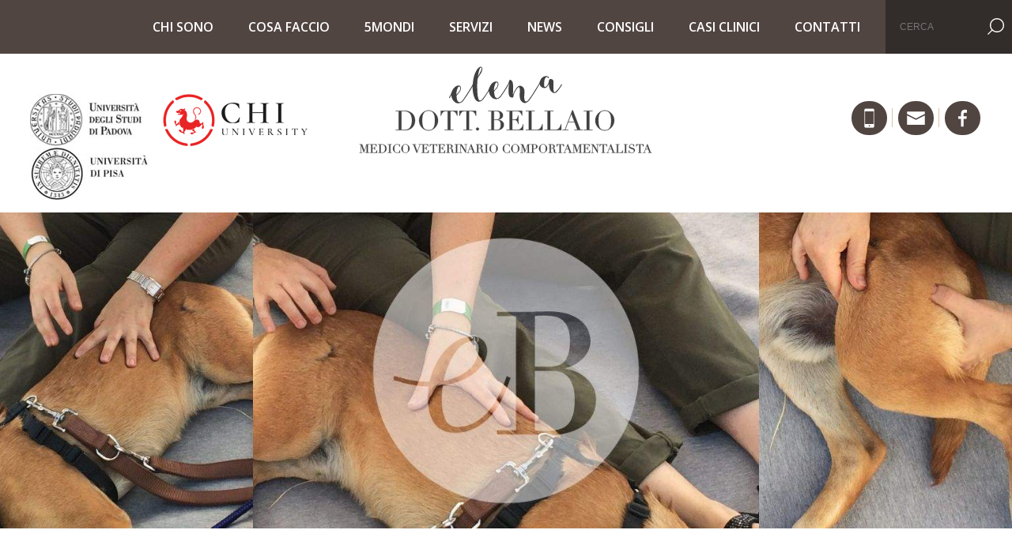

--- FILE ---
content_type: text/html; charset=UTF-8
request_url: https://www.elenabellaio.com/chi-sono/
body_size: 17844
content:
<!DOCTYPE html>
<html lang="it-IT" xmlns:fb="https://www.facebook.com/2008/fbml" xmlns:addthis="https://www.addthis.com/help/api-spec"  prefix="og: http://ogp.me/ns#">
<head>
<meta charset="UTF-8">
<meta name="viewport" content="width=device-width, initial-scale=1">
<link rel="profile" href="https://gmpg.org/xfn/11">
<link rel="shortcut icon" type="image/x-icon" href="https://www.elenabellaio.com/wp-content/themes/elenabellaio/favicon.ico">

<title>CHI SONO - Elena Bellaio</title>

<!-- This site is optimized with the Yoast SEO plugin v4.6 - https://yoast.com/wordpress/plugins/seo/ -->
<meta name="description" content="La scoperta quasi per caso dell&#039;affascinante mondo cinofilo, la laurea in medicina veterinaria e la mia passione verso gli animali, la mia vita."/>
<meta name="robots" content="noodp"/>
<link rel="canonical" href="https://www.elenabellaio.com/chi-sono/" />
<meta property="og:locale" content="it_IT" />
<meta property="og:type" content="article" />
<meta property="og:title" content="CHI SONO - Elena Bellaio" />
<meta property="og:description" content="La scoperta quasi per caso dell&#039;affascinante mondo cinofilo, la laurea in medicina veterinaria e la mia passione verso gli animali, la mia vita." />
<meta property="og:url" content="https://www.elenabellaio.com/chi-sono/" />
<meta property="og:site_name" content="Elena Bellaio" />
<meta property="article:publisher" content="https://www.facebook.com/bellaiovet/" />
<meta property="og:image" content="https://www.elenabellaio.com/wp-content/uploads/2017/01/Testata-600-Bellaio-1.jpg" />
<meta property="og:image:width" content="1920" />
<meta property="og:image:height" content="600" />
<meta name="twitter:card" content="summary" />
<meta name="twitter:description" content="La scoperta quasi per caso dell&#039;affascinante mondo cinofilo, la laurea in medicina veterinaria e la mia passione verso gli animali, la mia vita." />
<meta name="twitter:title" content="CHI SONO - Elena Bellaio" />
<meta name="twitter:site" content="@ebellaio" />
<meta name="twitter:image" content="https://www.elenabellaio.com/wp-content/uploads/2017/01/Testata-600-Bellaio-1.jpg" />
<meta name="twitter:creator" content="@ebellaio" />
<!-- / Yoast SEO plugin. -->

<link rel='dns-prefetch' href='//s7.addthis.com' />
<link rel='dns-prefetch' href='//fonts.googleapis.com' />
<link rel='dns-prefetch' href='//s.w.org' />
<link rel="alternate" type="application/rss+xml" title="Elena Bellaio &raquo; Feed" href="https://www.elenabellaio.com/feed/" />
<link rel="alternate" type="application/rss+xml" title="Elena Bellaio &raquo; Feed dei commenti" href="https://www.elenabellaio.com/comments/feed/" />
		<script type="text/javascript">
			window._wpemojiSettings = {"baseUrl":"https:\/\/s.w.org\/images\/core\/emoji\/2.3\/72x72\/","ext":".png","svgUrl":"https:\/\/s.w.org\/images\/core\/emoji\/2.3\/svg\/","svgExt":".svg","source":{"concatemoji":"https:\/\/www.elenabellaio.com\/wp-includes\/js\/wp-emoji-release.min.js?ver=4.8.12"}};
			!function(a,b,c){function d(a){var b,c,d,e,f=String.fromCharCode;if(!k||!k.fillText)return!1;switch(k.clearRect(0,0,j.width,j.height),k.textBaseline="top",k.font="600 32px Arial",a){case"flag":return k.fillText(f(55356,56826,55356,56819),0,0),b=j.toDataURL(),k.clearRect(0,0,j.width,j.height),k.fillText(f(55356,56826,8203,55356,56819),0,0),c=j.toDataURL(),b!==c&&(k.clearRect(0,0,j.width,j.height),k.fillText(f(55356,57332,56128,56423,56128,56418,56128,56421,56128,56430,56128,56423,56128,56447),0,0),b=j.toDataURL(),k.clearRect(0,0,j.width,j.height),k.fillText(f(55356,57332,8203,56128,56423,8203,56128,56418,8203,56128,56421,8203,56128,56430,8203,56128,56423,8203,56128,56447),0,0),c=j.toDataURL(),b!==c);case"emoji4":return k.fillText(f(55358,56794,8205,9794,65039),0,0),d=j.toDataURL(),k.clearRect(0,0,j.width,j.height),k.fillText(f(55358,56794,8203,9794,65039),0,0),e=j.toDataURL(),d!==e}return!1}function e(a){var c=b.createElement("script");c.src=a,c.defer=c.type="text/javascript",b.getElementsByTagName("head")[0].appendChild(c)}var f,g,h,i,j=b.createElement("canvas"),k=j.getContext&&j.getContext("2d");for(i=Array("flag","emoji4"),c.supports={everything:!0,everythingExceptFlag:!0},h=0;h<i.length;h++)c.supports[i[h]]=d(i[h]),c.supports.everything=c.supports.everything&&c.supports[i[h]],"flag"!==i[h]&&(c.supports.everythingExceptFlag=c.supports.everythingExceptFlag&&c.supports[i[h]]);c.supports.everythingExceptFlag=c.supports.everythingExceptFlag&&!c.supports.flag,c.DOMReady=!1,c.readyCallback=function(){c.DOMReady=!0},c.supports.everything||(g=function(){c.readyCallback()},b.addEventListener?(b.addEventListener("DOMContentLoaded",g,!1),a.addEventListener("load",g,!1)):(a.attachEvent("onload",g),b.attachEvent("onreadystatechange",function(){"complete"===b.readyState&&c.readyCallback()})),f=c.source||{},f.concatemoji?e(f.concatemoji):f.wpemoji&&f.twemoji&&(e(f.twemoji),e(f.wpemoji)))}(window,document,window._wpemojiSettings);
		</script>
		<style type="text/css">
img.wp-smiley,
img.emoji {
	display: inline !important;
	border: none !important;
	box-shadow: none !important;
	height: 1em !important;
	width: 1em !important;
	margin: 0 .07em !important;
	vertical-align: -0.1em !important;
	background: none !important;
	padding: 0 !important;
}
</style>
<link rel='stylesheet' id='contact-form-7-css'  href='https://www.elenabellaio.com/wp-content/plugins/contact-form-7/includes/css/styles.css?ver=4.4.2' type='text/css' media='all' />
<link rel='stylesheet' id='responsive-lightbox-swipebox-css'  href='https://www.elenabellaio.com/wp-content/plugins/responsive-lightbox/assets/swipebox/css/swipebox.min.css?ver=1.6.10' type='text/css' media='all' />
<link rel='stylesheet' id='font_robotocondensed-css'  href='https://fonts.googleapis.com/css?family=Open+Sans%3A300%2C300i%2C400%2C400i%2C600%2C600i%2C700%2C700i%2C800%2C800i&#038;ver=all' type='text/css' media='all' />
<link rel='stylesheet' id='fontawesome_css-css'  href='https://www.elenabellaio.com/wp-content/themes/elenabellaio/assets/css/font-awesome.css?ver=4.8.12' type='text/css' media='all' />
<link rel='stylesheet' id='owlcarousel_css-css'  href='https://www.elenabellaio.com/wp-content/themes/elenabellaio/assets/css/owl.carousel.css?ver=4.8.12' type='text/css' media='all' />
<link rel='stylesheet' id='bootstrap_css-css'  href='https://www.elenabellaio.com/wp-content/themes/elenabellaio/assets/css/bootstrap.min.css?ver=4.8.12' type='text/css' media='all' />
<link rel='stylesheet' id='main_css-css'  href='https://www.elenabellaio.com/wp-content/themes/elenabellaio/assets/css/main.css?ver=4.8.12' type='text/css' media='all' />
<link rel='stylesheet' id='responsive_css-css'  href='https://www.elenabellaio.com/wp-content/themes/elenabellaio/assets/css/responsive.css?ver=4.8.12' type='text/css' media='all' />
<link rel='stylesheet' id='arcadia-style-css'  href='https://www.elenabellaio.com/wp-content/themes/elenabellaio/style.css?ver=4.8.12' type='text/css' media='all' />
<link rel='stylesheet' id='bootstrap-css-css'  href='https://www.elenabellaio.com/wp-content/themes/elenabellaio/assets/css/simple-booking.css?ver=4.8.12' type='text/css' media='all' />
<link rel='stylesheet' id='addthis_all_pages-css'  href='https://www.elenabellaio.com/wp-content/plugins/addthis/frontend/build/addthis_wordpress_public.min.css?ver=4.8.12' type='text/css' media='all' />
<script type='text/javascript' src='https://www.elenabellaio.com/wp-includes/js/jquery/jquery.js?ver=1.12.4'></script>
<script type='text/javascript' src='https://www.elenabellaio.com/wp-includes/js/jquery/jquery-migrate.min.js?ver=1.4.1'></script>
<script type='text/javascript' src='https://www.elenabellaio.com/wp-content/plugins/responsive-lightbox/assets/swipebox/js/jquery.swipebox.min.js?ver=1.6.10'></script>
<script type='text/javascript'>
/* <![CDATA[ */
var rlArgs = {"script":"swipebox","selector":"lightbox","customEvents":"","activeGalleries":"1","animation":"1","hideCloseButtonOnMobile":"0","removeBarsOnMobile":"0","hideBars":"1","hideBarsDelay":"5000","videoMaxWidth":"1080","useSVG":"1","loopAtEnd":"0"};
/* ]]> */
</script>
<script type='text/javascript' src='https://www.elenabellaio.com/wp-content/plugins/responsive-lightbox/js/front.js?ver=1.6.10'></script>
<script type='text/javascript' src='https://www.elenabellaio.com/wp-content/plugins/wp-retina-2x/js/picturefill.min.js?ver=3.0.2'></script>
<link rel='https://api.w.org/' href='https://www.elenabellaio.com/wp-json/' />
<link rel="EditURI" type="application/rsd+xml" title="RSD" href="https://www.elenabellaio.com/xmlrpc.php?rsd" />
<link rel="wlwmanifest" type="application/wlwmanifest+xml" href="https://www.elenabellaio.com/wp-includes/wlwmanifest.xml" /> 
<meta name="generator" content="WordPress 4.8.12" />
<link rel='shortlink' href='https://www.elenabellaio.com/?p=5' />
<link rel="alternate" type="application/json+oembed" href="https://www.elenabellaio.com/wp-json/oembed/1.0/embed?url=https%3A%2F%2Fwww.elenabellaio.com%2Fchi-sono%2F" />
<link rel="alternate" type="text/xml+oembed" href="https://www.elenabellaio.com/wp-json/oembed/1.0/embed?url=https%3A%2F%2Fwww.elenabellaio.com%2Fchi-sono%2F&#038;format=xml" />
		<style type="text/css">.recentcomments a{display:inline !important;padding:0 !important;margin:0 !important;}</style>
		<link rel="icon" href="https://www.elenabellaio.com/wp-content/uploads/2017/03/cropped-Favicon-Bellaio-4-32x32.png" sizes="32x32" />
<link rel="icon" href="https://www.elenabellaio.com/wp-content/uploads/2017/03/cropped-Favicon-Bellaio-4-192x192.png" sizes="192x192" />
<link rel="apple-touch-icon-precomposed" href="https://www.elenabellaio.com/wp-content/uploads/2017/03/cropped-Favicon-Bellaio-4-180x180.png" />
<meta name="msapplication-TileImage" content="https://www.elenabellaio.com/wp-content/uploads/2017/03/cropped-Favicon-Bellaio-4-270x270.png" />
	<!-- Start cookieyes banner --> <script id="cookieyes" type="text/javascript" src="https://cdn-cookieyes.com/client_data/3595ba0cb366c107549a6303/script.js"></script> <!-- End cookieyes banner -->
</head>

<body class="page-template page-template-template-pages-arcadia page-template-template-pages-arcadia-php page page-id-5 page-parent group-blog">
<div id="fb-root"></div>
<script>(function(d, s, id) {
  var js, fjs = d.getElementsByTagName(s)[0];
  if (d.getElementById(id)) return;
  js = d.createElement(s); js.id = id;
  js.src = "//connect.facebook.net/it_IT/sdk.js#xfbml=1&version=v2.8";
  fjs.parentNode.insertBefore(js, fjs);
}(document, 'script', 'facebook-jssdk'));</script>
<div id="loader">
    
    <div class="wrapper">
      
        
    
        
        <svg version="1.1" id="logo" xmlns="https://www.w3.org/2000/svg" xmlns:xlink="https://www.w3.org/1999/xlink" x="0px" y="0px"
	 width="420.667px" height="388px" viewBox="0 0 420.667 388" enable-background="new 0 0 420.667 388" xml:space="preserve">
<path fill-rule="evenodd" id="roof-path" clip-rule="evenodd" fill="none" stroke="#c07f84" stroke-width="4" stroke-miterlimit="10" d="
	M18.912,164.98c-0.18,44.049,30.232,70.823,69.422,82.146c-11.34,31.871-26.707,93.517,13.189,113.117
	c33.677,16.546,79.28-16.666,115.118-14.594c33.703,1.948,85.504,37.015,114.289,6.067c25.166-27.058,11.25-74.307,1.615-104.6
	c40.598-14.104,71.682-39.441,69.055-86.813c-2.426-43.754-39.369-51.382-74.879-45.406c3.02-32.15,1.867-70.104-31.84-86.431
	c-37.092-17.965-65.424,12.849-84.498,40.296c-16.666-22.163-35.074-47.424-66.417-44.985c-47.55,3.7-53.118,54.022-50.218,91.221
	c-37.499-7.15-74.65,4.77-74.834,49.733"/>
</svg>
        
    </div>

       
</div><div id="page" class="site">
	<a class="skip-link screen-reader-text" href="#content">Skip to content</a>
	
	<header id="masthead" class="site-header" role="banner">
		
            <nav id="site-menu" class="main-navigation desktop-navigation">
                <div class="menu-menu-1-container"><ul id="primary-menu" class="menu"><li id="menu-item-158" class="menu-item menu-item-type-post_type menu-item-object-page current-menu-item page_item page-item-5 current_page_item menu-item-has-children menu-item-158"><a href="https://www.elenabellaio.com/chi-sono/">CHI SONO</a>
<ul  class="sub-menu">
	<li id="menu-item-1001" class="menu-item menu-item-type-post_type menu-item-object-page menu-item-1001"><a href="https://www.elenabellaio.com/chi-sono/semplicemente-elena/">SEMPLICEMENTE ELENA</a></li>
	<li id="menu-item-1020" class="menu-item menu-item-type-post_type menu-item-object-page menu-item-1020"><a href="https://www.elenabellaio.com/chi-sono/la-mia-formazione/">LA MIA FORMAZIONE</a></li>
	<li id="menu-item-1019" class="menu-item menu-item-type-post_type menu-item-object-page menu-item-1019"><a href="https://www.elenabellaio.com/chi-sono/pubblicazioni/">PUBBLICAZIONI</a></li>
	<li id="menu-item-1018" class="menu-item menu-item-type-post_type menu-item-object-page menu-item-1018"><a href="https://www.elenabellaio.com/chi-sono/presenze-come-relatrice/">PRESENZE COME RELATRICE</a></li>
	<li id="menu-item-1017" class="menu-item menu-item-type-post_type menu-item-object-page menu-item-1017"><a href="https://www.elenabellaio.com/chi-sono/attivita-varie/">ATTIVITÀ VARIE</a></li>
</ul>
</li>
<li id="menu-item-1042" class="menu-item menu-item-type-post_type menu-item-object-page menu-item-has-children menu-item-1042"><a href="https://www.elenabellaio.com/cosa-faccio/">COSA FACCIO</a>
<ul  class="sub-menu">
	<li id="menu-item-1046" class="menu-item menu-item-type-post_type menu-item-object-page menu-item-1046"><a href="https://www.elenabellaio.com/cosa-faccio/medico-veterinario-comportamentalista/">MEDICO VETERINARIO COMPORTAMENTALISTA</a></li>
	<li id="menu-item-1045" class="menu-item menu-item-type-post_type menu-item-object-page menu-item-1045"><a href="https://www.elenabellaio.com/cosa-faccio/istruzione-cinofila/">ISTRUZIONE CINOFILA</a></li>
	<li id="menu-item-1044" class="menu-item menu-item-type-post_type menu-item-object-page menu-item-1044"><a href="https://www.elenabellaio.com/cosa-faccio/educazione-cinofila/">EDUCAZIONE CINOFILA</a></li>
	<li id="menu-item-1043" class="menu-item menu-item-type-post_type menu-item-object-page menu-item-1043"><a href="https://www.elenabellaio.com/cosa-faccio/collaborazioni/">COLLABORAZIONI</a></li>
	<li id="menu-item-1399" class="menu-item menu-item-type-post_type menu-item-object-page menu-item-1399"><a href="https://www.elenabellaio.com/cosa-faccio/fisioterapia-a-domicilio/">FISIOTERAPIA A DOMICILIO</a></li>
</ul>
</li>
<li id="menu-item-1877" class="menu-item menu-item-type-post_type menu-item-object-page menu-item-1877"><a href="https://www.elenabellaio.com/percorso-5mondi/">5MONDI</a></li>
<li id="menu-item-1051" class="menu-item menu-item-type-post_type menu-item-object-page menu-item-has-children menu-item-1051"><a href="https://www.elenabellaio.com/servizi/">SERVIZI</a>
<ul  class="sub-menu">
	<li id="menu-item-1059" class="menu-item menu-item-type-post_type menu-item-object-page menu-item-has-children menu-item-1059"><a href="https://www.elenabellaio.com/servizi/il-mio-cane-morde/">Servizi per il cane</a>
	<ul  class="sub-menu">
		<li id="menu-item-1263" class="menu-item menu-item-type-post_type menu-item-object-page menu-item-1263"><a href="https://www.elenabellaio.com/servizi/il-mio-cane-morde/visita-comportamentale/">VISITA COMPORTAMENTALE</a></li>
		<li id="menu-item-1210" class="menu-item menu-item-type-post_type menu-item-object-page menu-item-1210"><a href="https://www.elenabellaio.com/servizi/il-mio-cane-morde/visita-di-controllo/">VISITA DI CONTROLLO</a></li>
		<li id="menu-item-1209" class="menu-item menu-item-type-post_type menu-item-object-page menu-item-1209"><a href="https://www.elenabellaio.com/servizi/il-mio-cane-morde/sessione-comportamentale/">SESSIONE COMPORTAMENTALE</a></li>
		<li id="menu-item-1208" class="menu-item menu-item-type-post_type menu-item-object-page menu-item-1208"><a href="https://www.elenabellaio.com/servizi/il-mio-cane-morde/benessere-emozioni-e-prevenzione/">BENESSERE, EMOZIONI E PREVENZIONE</a></li>
		<li id="menu-item-1207" class="menu-item menu-item-type-post_type menu-item-object-page menu-item-1207"><a href="https://www.elenabellaio.com/servizi/il-mio-cane-morde/consulenza-preadozione/">CONSULENZA PREADOZIONE</a></li>
		<li id="menu-item-1206" class="menu-item menu-item-type-post_type menu-item-object-page menu-item-1206"><a href="https://www.elenabellaio.com/servizi/il-mio-cane-morde/visita-specifica-per-il-cucciolo-e-il-giovane-cane/">VISITA SPECIFICA PER IL CUCCIOLO E IL GIOVANE CANE</a></li>
		<li id="menu-item-1205" class="menu-item menu-item-type-post_type menu-item-object-page menu-item-1205"><a href="https://www.elenabellaio.com/servizi/il-mio-cane-morde/visita-specifica-per-il-cane-anziano/">VISITA SPECIFICA PER IL CANE MATURO</a></li>
		<li id="menu-item-1204" class="menu-item menu-item-type-post_type menu-item-object-page menu-item-1204"><a href="https://www.elenabellaio.com/servizi/il-mio-cane-morde/visita-specifica-cani-atleti-e-da-lavoro/">VISITA SPECIFICA CANI ATLETI E DA LAVORO</a></li>
		<li id="menu-item-1203" class="menu-item menu-item-type-post_type menu-item-object-page menu-item-1203"><a href="https://www.elenabellaio.com/servizi/il-mio-cane-morde/preparazione-ai-cambiamenti/">PREPARAZIONE AI CAMBIAMENTI</a></li>
		<li id="menu-item-1202" class="menu-item menu-item-type-post_type menu-item-object-page menu-item-1202"><a href="https://www.elenabellaio.com/servizi/il-mio-cane-morde/il-viaggio/">IL VIAGGIO</a></li>
		<li id="menu-item-1201" class="menu-item menu-item-type-post_type menu-item-object-page menu-item-1201"><a href="https://www.elenabellaio.com/servizi/il-mio-cane-morde/floriterapia/">FLORITERAPIA</a></li>
		<li id="menu-item-1200" class="menu-item menu-item-type-post_type menu-item-object-page menu-item-1200"><a href="https://www.elenabellaio.com/servizi/il-mio-cane-morde/valutazione-cani-pericolosi-o-m/">VALUTAZIONE CANI PERICOLOSI – O.M.</a></li>
		<li id="menu-item-1199" class="menu-item menu-item-type-post_type menu-item-object-page menu-item-1199"><a href="https://www.elenabellaio.com/servizi/il-mio-cane-morde/laboratori-didattici/">LABORATORI DIDATTICI</a></li>
	</ul>
</li>
	<li id="menu-item-1058" class="menu-item menu-item-type-post_type menu-item-object-page menu-item-has-children menu-item-1058"><a href="https://www.elenabellaio.com/servizi/servizi-per-il-gatto/">Servizi per il gatto</a>
	<ul  class="sub-menu">
		<li id="menu-item-1260" class="menu-item menu-item-type-post_type menu-item-object-page menu-item-1260"><a href="https://www.elenabellaio.com/servizi/servizi-per-il-gatto/visita-comportamentale/">VISITA COMPORTAMENTALE</a></li>
		<li id="menu-item-1290" class="menu-item menu-item-type-post_type menu-item-object-page menu-item-1290"><a href="https://www.elenabellaio.com/servizi/servizi-per-il-gatto/visita-controllo/">VISITA CONTROLLO</a></li>
		<li id="menu-item-1289" class="menu-item menu-item-type-post_type menu-item-object-page menu-item-1289"><a href="https://www.elenabellaio.com/servizi/servizi-per-il-gatto/sessione-comportamentale/">SESSIONE COMPORTAMENTALE</a></li>
		<li id="menu-item-1288" class="menu-item menu-item-type-post_type menu-item-object-page menu-item-1288"><a href="https://www.elenabellaio.com/servizi/servizi-per-il-gatto/benessere-emozioni-e-prevenzione/">BENESSERE, EMOZIONI E PREVENZIONE</a></li>
		<li id="menu-item-1287" class="menu-item menu-item-type-post_type menu-item-object-page menu-item-1287"><a href="https://www.elenabellaio.com/servizi/servizi-per-il-gatto/consulenza-preadozione/">CONSULENZA PREADOZIONE</a></li>
		<li id="menu-item-1286" class="menu-item menu-item-type-post_type menu-item-object-page menu-item-1286"><a href="https://www.elenabellaio.com/servizi/servizi-per-il-gatto/1274-2/">VISITA SPECIFICA PER GATTI GIOVANI</a></li>
		<li id="menu-item-1285" class="menu-item menu-item-type-post_type menu-item-object-page menu-item-1285"><a href="https://www.elenabellaio.com/servizi/servizi-per-il-gatto/visita-specifica-per-gatti-anziani/">VISITA SPECIFICA PER GATTI MATURI</a></li>
		<li id="menu-item-1284" class="menu-item menu-item-type-post_type menu-item-object-page menu-item-1284"><a href="https://www.elenabellaio.com/servizi/servizi-per-il-gatto/preparazione-ai-cambiamenti/">PREPARAZIONE AI CAMBIAMENTI</a></li>
		<li id="menu-item-1283" class="menu-item menu-item-type-post_type menu-item-object-page menu-item-1283"><a href="https://www.elenabellaio.com/servizi/servizi-per-il-gatto/floriterapia/">FLORITERAPIA</a></li>
	</ul>
</li>
	<li id="menu-item-1062" class="menu-item menu-item-type-post_type menu-item-object-page menu-item-has-children menu-item-1062"><a href="https://www.elenabellaio.com/servizi/servizi-per-professionisti/">Servizi per professionisti</a>
	<ul  class="sub-menu">
		<li id="menu-item-1316" class="menu-item menu-item-type-post_type menu-item-object-page menu-item-1316"><a href="https://www.elenabellaio.com/servizi/servizi-per-professionisti/didattica-e-laboratori/">DIDATTICA E LABORATORI</a></li>
		<li id="menu-item-1315" class="menu-item menu-item-type-post_type menu-item-object-page menu-item-1315"><a href="https://www.elenabellaio.com/servizi/servizi-per-professionisti/corsi-e-percorsi/">CORSI E PERCORSI</a></li>
		<li id="menu-item-1314" class="menu-item menu-item-type-post_type menu-item-object-page menu-item-1314"><a href="https://www.elenabellaio.com/servizi/servizi-per-professionisti/formazione/">FORMAZIONE</a></li>
		<li id="menu-item-1313" class="menu-item menu-item-type-post_type menu-item-object-page menu-item-1313"><a href="https://www.elenabellaio.com/servizi/servizi-per-professionisti/consulenze/">CONSULENZE</a></li>
		<li id="menu-item-1312" class="menu-item menu-item-type-post_type menu-item-object-page menu-item-1312"><a href="https://www.elenabellaio.com/servizi/servizi-per-professionisti/pet-therapy/">PET THERAPY</a></li>
	</ul>
</li>
</ul>
</li>
<li id="menu-item-1214" class="menu-item menu-item-type-taxonomy menu-item-object-category menu-item-1214"><a href="https://www.elenabellaio.com/category/news/">News</a></li>
<li id="menu-item-1230" class="menu-item menu-item-type-taxonomy menu-item-object-category menu-item-1230"><a href="https://www.elenabellaio.com/category/consigli/">Consigli</a></li>
<li id="menu-item-1048" class="menu-item menu-item-type-post_type menu-item-object-page menu-item-has-children menu-item-1048"><a href="https://www.elenabellaio.com/casi-clinici/">CASI CLINICI</a>
<ul  class="sub-menu">
	<li id="menu-item-1649" class="menu-item menu-item-type-post_type menu-item-object-page menu-item-1649"><a href="https://www.elenabellaio.com/amici/">AMICI</a></li>
	<li id="menu-item-1650" class="menu-item menu-item-type-post_type menu-item-object-page menu-item-1650"><a href="https://www.elenabellaio.com/casi-clinici/">CASI CLINICI</a></li>
</ul>
</li>
<li id="menu-item-1047" class="menu-item menu-item-type-post_type menu-item-object-page menu-item-1047"><a href="https://www.elenabellaio.com/contatti/">CONTATTI</a></li>
</ul></div>                <div class="my-search-form my-search-form-desktop">
                                <form  method="get" id="searchform" class="searchform" action="https://www.elenabellaio.com/">
                                   <div class="search-input clearfix"> 
                                  <input class="search-box" type="text" placeholder="CERCA" value="" name="s" id="s" />
                                  <input class="submit-search" type="submit" id="searchsubmit" value="" />
                                  </div>
                                </form>
                         </div>
            </nav>
            
            
            
            
            <div class="site-header-wrapp container-fluid">
    	
      
	        <div class="col-sm-4 menu-btn-cover col-xs-2">
                    
                    <nav id="site-navigation" class="main-navigation mobile-navi" role="navigation">
                        <div class="menu-btn">
                            <small>MENU</small>
                                <span class="menu-span"> </span>
                                <span class="menu-span"> </span>
                                <span class="menu-span"> </span>
                                <span class="menu-span"> </span>
                        </div>
                        <div class="navigation-wrapp">
                                <div class="slide-content">
                                <div class="menu-close-wrapp clearfix">
                                   
                        <div class="menu-close">

                                CHIUDI MENU
                        </div>
                                </div>
                           <div class="menu-menu-1-container"><ul id="primary-menu" class="menu"><li class="menu-item menu-item-type-post_type menu-item-object-page current-menu-item page_item page-item-5 current_page_item menu-item-has-children menu-item-158"><a href="https://www.elenabellaio.com/chi-sono/">CHI SONO</a>
<ul  class="sub-menu">
	<li class="menu-item menu-item-type-post_type menu-item-object-page menu-item-1001"><a href="https://www.elenabellaio.com/chi-sono/semplicemente-elena/">SEMPLICEMENTE ELENA</a></li>
	<li class="menu-item menu-item-type-post_type menu-item-object-page menu-item-1020"><a href="https://www.elenabellaio.com/chi-sono/la-mia-formazione/">LA MIA FORMAZIONE</a></li>
	<li class="menu-item menu-item-type-post_type menu-item-object-page menu-item-1019"><a href="https://www.elenabellaio.com/chi-sono/pubblicazioni/">PUBBLICAZIONI</a></li>
	<li class="menu-item menu-item-type-post_type menu-item-object-page menu-item-1018"><a href="https://www.elenabellaio.com/chi-sono/presenze-come-relatrice/">PRESENZE COME RELATRICE</a></li>
	<li class="menu-item menu-item-type-post_type menu-item-object-page menu-item-1017"><a href="https://www.elenabellaio.com/chi-sono/attivita-varie/">ATTIVITÀ VARIE</a></li>
</ul>
</li>
<li class="menu-item menu-item-type-post_type menu-item-object-page menu-item-has-children menu-item-1042"><a href="https://www.elenabellaio.com/cosa-faccio/">COSA FACCIO</a>
<ul  class="sub-menu">
	<li class="menu-item menu-item-type-post_type menu-item-object-page menu-item-1046"><a href="https://www.elenabellaio.com/cosa-faccio/medico-veterinario-comportamentalista/">MEDICO VETERINARIO COMPORTAMENTALISTA</a></li>
	<li class="menu-item menu-item-type-post_type menu-item-object-page menu-item-1045"><a href="https://www.elenabellaio.com/cosa-faccio/istruzione-cinofila/">ISTRUZIONE CINOFILA</a></li>
	<li class="menu-item menu-item-type-post_type menu-item-object-page menu-item-1044"><a href="https://www.elenabellaio.com/cosa-faccio/educazione-cinofila/">EDUCAZIONE CINOFILA</a></li>
	<li class="menu-item menu-item-type-post_type menu-item-object-page menu-item-1043"><a href="https://www.elenabellaio.com/cosa-faccio/collaborazioni/">COLLABORAZIONI</a></li>
	<li class="menu-item menu-item-type-post_type menu-item-object-page menu-item-1399"><a href="https://www.elenabellaio.com/cosa-faccio/fisioterapia-a-domicilio/">FISIOTERAPIA A DOMICILIO</a></li>
</ul>
</li>
<li class="menu-item menu-item-type-post_type menu-item-object-page menu-item-1877"><a href="https://www.elenabellaio.com/percorso-5mondi/">5MONDI</a></li>
<li class="menu-item menu-item-type-post_type menu-item-object-page menu-item-has-children menu-item-1051"><a href="https://www.elenabellaio.com/servizi/">SERVIZI</a>
<ul  class="sub-menu">
	<li class="menu-item menu-item-type-post_type menu-item-object-page menu-item-has-children menu-item-1059"><a href="https://www.elenabellaio.com/servizi/il-mio-cane-morde/">Servizi per il cane</a>
	<ul  class="sub-menu">
		<li class="menu-item menu-item-type-post_type menu-item-object-page menu-item-1263"><a href="https://www.elenabellaio.com/servizi/il-mio-cane-morde/visita-comportamentale/">VISITA COMPORTAMENTALE</a></li>
		<li class="menu-item menu-item-type-post_type menu-item-object-page menu-item-1210"><a href="https://www.elenabellaio.com/servizi/il-mio-cane-morde/visita-di-controllo/">VISITA DI CONTROLLO</a></li>
		<li class="menu-item menu-item-type-post_type menu-item-object-page menu-item-1209"><a href="https://www.elenabellaio.com/servizi/il-mio-cane-morde/sessione-comportamentale/">SESSIONE COMPORTAMENTALE</a></li>
		<li class="menu-item menu-item-type-post_type menu-item-object-page menu-item-1208"><a href="https://www.elenabellaio.com/servizi/il-mio-cane-morde/benessere-emozioni-e-prevenzione/">BENESSERE, EMOZIONI E PREVENZIONE</a></li>
		<li class="menu-item menu-item-type-post_type menu-item-object-page menu-item-1207"><a href="https://www.elenabellaio.com/servizi/il-mio-cane-morde/consulenza-preadozione/">CONSULENZA PREADOZIONE</a></li>
		<li class="menu-item menu-item-type-post_type menu-item-object-page menu-item-1206"><a href="https://www.elenabellaio.com/servizi/il-mio-cane-morde/visita-specifica-per-il-cucciolo-e-il-giovane-cane/">VISITA SPECIFICA PER IL CUCCIOLO E IL GIOVANE CANE</a></li>
		<li class="menu-item menu-item-type-post_type menu-item-object-page menu-item-1205"><a href="https://www.elenabellaio.com/servizi/il-mio-cane-morde/visita-specifica-per-il-cane-anziano/">VISITA SPECIFICA PER IL CANE MATURO</a></li>
		<li class="menu-item menu-item-type-post_type menu-item-object-page menu-item-1204"><a href="https://www.elenabellaio.com/servizi/il-mio-cane-morde/visita-specifica-cani-atleti-e-da-lavoro/">VISITA SPECIFICA CANI ATLETI E DA LAVORO</a></li>
		<li class="menu-item menu-item-type-post_type menu-item-object-page menu-item-1203"><a href="https://www.elenabellaio.com/servizi/il-mio-cane-morde/preparazione-ai-cambiamenti/">PREPARAZIONE AI CAMBIAMENTI</a></li>
		<li class="menu-item menu-item-type-post_type menu-item-object-page menu-item-1202"><a href="https://www.elenabellaio.com/servizi/il-mio-cane-morde/il-viaggio/">IL VIAGGIO</a></li>
		<li class="menu-item menu-item-type-post_type menu-item-object-page menu-item-1201"><a href="https://www.elenabellaio.com/servizi/il-mio-cane-morde/floriterapia/">FLORITERAPIA</a></li>
		<li class="menu-item menu-item-type-post_type menu-item-object-page menu-item-1200"><a href="https://www.elenabellaio.com/servizi/il-mio-cane-morde/valutazione-cani-pericolosi-o-m/">VALUTAZIONE CANI PERICOLOSI – O.M.</a></li>
		<li class="menu-item menu-item-type-post_type menu-item-object-page menu-item-1199"><a href="https://www.elenabellaio.com/servizi/il-mio-cane-morde/laboratori-didattici/">LABORATORI DIDATTICI</a></li>
	</ul>
</li>
	<li class="menu-item menu-item-type-post_type menu-item-object-page menu-item-has-children menu-item-1058"><a href="https://www.elenabellaio.com/servizi/servizi-per-il-gatto/">Servizi per il gatto</a>
	<ul  class="sub-menu">
		<li class="menu-item menu-item-type-post_type menu-item-object-page menu-item-1260"><a href="https://www.elenabellaio.com/servizi/servizi-per-il-gatto/visita-comportamentale/">VISITA COMPORTAMENTALE</a></li>
		<li class="menu-item menu-item-type-post_type menu-item-object-page menu-item-1290"><a href="https://www.elenabellaio.com/servizi/servizi-per-il-gatto/visita-controllo/">VISITA CONTROLLO</a></li>
		<li class="menu-item menu-item-type-post_type menu-item-object-page menu-item-1289"><a href="https://www.elenabellaio.com/servizi/servizi-per-il-gatto/sessione-comportamentale/">SESSIONE COMPORTAMENTALE</a></li>
		<li class="menu-item menu-item-type-post_type menu-item-object-page menu-item-1288"><a href="https://www.elenabellaio.com/servizi/servizi-per-il-gatto/benessere-emozioni-e-prevenzione/">BENESSERE, EMOZIONI E PREVENZIONE</a></li>
		<li class="menu-item menu-item-type-post_type menu-item-object-page menu-item-1287"><a href="https://www.elenabellaio.com/servizi/servizi-per-il-gatto/consulenza-preadozione/">CONSULENZA PREADOZIONE</a></li>
		<li class="menu-item menu-item-type-post_type menu-item-object-page menu-item-1286"><a href="https://www.elenabellaio.com/servizi/servizi-per-il-gatto/1274-2/">VISITA SPECIFICA PER GATTI GIOVANI</a></li>
		<li class="menu-item menu-item-type-post_type menu-item-object-page menu-item-1285"><a href="https://www.elenabellaio.com/servizi/servizi-per-il-gatto/visita-specifica-per-gatti-anziani/">VISITA SPECIFICA PER GATTI MATURI</a></li>
		<li class="menu-item menu-item-type-post_type menu-item-object-page menu-item-1284"><a href="https://www.elenabellaio.com/servizi/servizi-per-il-gatto/preparazione-ai-cambiamenti/">PREPARAZIONE AI CAMBIAMENTI</a></li>
		<li class="menu-item menu-item-type-post_type menu-item-object-page menu-item-1283"><a href="https://www.elenabellaio.com/servizi/servizi-per-il-gatto/floriterapia/">FLORITERAPIA</a></li>
	</ul>
</li>
	<li class="menu-item menu-item-type-post_type menu-item-object-page menu-item-has-children menu-item-1062"><a href="https://www.elenabellaio.com/servizi/servizi-per-professionisti/">Servizi per professionisti</a>
	<ul  class="sub-menu">
		<li class="menu-item menu-item-type-post_type menu-item-object-page menu-item-1316"><a href="https://www.elenabellaio.com/servizi/servizi-per-professionisti/didattica-e-laboratori/">DIDATTICA E LABORATORI</a></li>
		<li class="menu-item menu-item-type-post_type menu-item-object-page menu-item-1315"><a href="https://www.elenabellaio.com/servizi/servizi-per-professionisti/corsi-e-percorsi/">CORSI E PERCORSI</a></li>
		<li class="menu-item menu-item-type-post_type menu-item-object-page menu-item-1314"><a href="https://www.elenabellaio.com/servizi/servizi-per-professionisti/formazione/">FORMAZIONE</a></li>
		<li class="menu-item menu-item-type-post_type menu-item-object-page menu-item-1313"><a href="https://www.elenabellaio.com/servizi/servizi-per-professionisti/consulenze/">CONSULENZE</a></li>
		<li class="menu-item menu-item-type-post_type menu-item-object-page menu-item-1312"><a href="https://www.elenabellaio.com/servizi/servizi-per-professionisti/pet-therapy/">PET THERAPY</a></li>
	</ul>
</li>
</ul>
</li>
<li class="menu-item menu-item-type-taxonomy menu-item-object-category menu-item-1214"><a href="https://www.elenabellaio.com/category/news/">News</a></li>
<li class="menu-item menu-item-type-taxonomy menu-item-object-category menu-item-1230"><a href="https://www.elenabellaio.com/category/consigli/">Consigli</a></li>
<li class="menu-item menu-item-type-post_type menu-item-object-page menu-item-has-children menu-item-1048"><a href="https://www.elenabellaio.com/casi-clinici/">CASI CLINICI</a>
<ul  class="sub-menu">
	<li class="menu-item menu-item-type-post_type menu-item-object-page menu-item-1649"><a href="https://www.elenabellaio.com/amici/">AMICI</a></li>
	<li class="menu-item menu-item-type-post_type menu-item-object-page menu-item-1650"><a href="https://www.elenabellaio.com/casi-clinici/">CASI CLINICI</a></li>
</ul>
</li>
<li class="menu-item menu-item-type-post_type menu-item-object-page menu-item-1047"><a href="https://www.elenabellaio.com/contatti/">CONTATTI</a></li>
</ul></div>                           <div class="my-search-form">
                                <form  method="get" id="searchform" class="searchform" action="https://www.elenabellaio.com/">
                                   <div class="search-input clearfix"> 
                                  <input class="search-box" type="text" placeholder="CERCA" value="" name="s" id="s" />
                                  <input class="submit-search" type="submit" id="searchsubmit" value="" />
                                  </div>
                                </form>
                         </div>
                           </div>
                           
                        </div>			
                </nav>
                    
                    
                    <div class="loghi-partner">
                                    
                                                                        <span>
                                                                                <img class="photo" src="https://www.elenabellaio.com/wp-content/uploads/2017/01/certificato-1.jpg" alt="" /> 
                                                                        </span>
                                            
                                    
                                                                        <a href="https://chiu.edu/global/ita">
                                                                                <img class="photo" src="https://www.elenabellaio.com/wp-content/uploads/2017/01/certificato-chi.jpg" alt="" /> 
                                      
                                    </a>
                                            
                                    
                                                                        <span>
                                                                                <img class="photo" src="https://www.elenabellaio.com/wp-content/uploads/2017/01/certificato-2.jpg" alt="" /> 
                                                                        </span>
                                            
                                        </div>
                    
					
                    
            
                    
                    
                    
                    
			</div>
			<div  class="col-sm-4 text-center logo-mobile">
				         										<a href="https://www.elenabellaio.com"><img src="https://www.elenabellaio.com/wp-content/uploads/2017/01/Logo-Bellaio.svg" alt="" /></a>
												</div>
			<div  class="col-sm-4 header-icons">
					<a href="tel:+3922147668"><img src="https://www.elenabellaio.com/wp-content/uploads/2017/01/phone-1.svg" alt="" /></a>
									<a href="mailto:info@elenabellaio.com"><img src="https://www.elenabellaio.com/wp-content/uploads/2017/01/mail-2.svg" alt="" /></a>
									<a target="_blank" href="https://www.facebook.com/bellaiovet/?fref=ts"><img src="https://www.elenabellaio.com/wp-content/uploads/2017/01/fb-3.svg" alt="" /></a>
							</div>
			
	
		<!-- #site-navigation -->
	    </div>
		
		
		
	</header><!-- #masthead -->
	
	

	<div id="content" class="site-content">

	<div id="primary" class="content-area">
            <main id="main" class="site-main" role="main">
			<div class="banner-section text-center">
                            <div class="banner-wrap">
				<img width="1920" height="600" src="https://www.elenabellaio.com/wp-content/uploads/2017/01/Testata-600-Bellaio-1.jpg" class="attachment-post-thumbnail size-post-thumbnail wp-post-image" alt="" srcset="https://www.elenabellaio.com/wp-content/uploads/2017/01/Testata-600-Bellaio-1.jpg 1920w, https://www.elenabellaio.com/wp-content/uploads/2017/01/Testata-600-Bellaio-1-300x94.jpg 300w, https://www.elenabellaio.com/wp-content/uploads/2017/01/Testata-600-Bellaio-1-768x240.jpg 768w, https://www.elenabellaio.com/wp-content/uploads/2017/01/Testata-600-Bellaio-1-1024x320.jpg 1024w, https://www.elenabellaio.com/wp-content/uploads/2017/01/Testata-600-Bellaio-1-300x94@2x.jpg 600w, https://www.elenabellaio.com/wp-content/uploads/2017/01/Testata-600-Bellaio-1-768x240@2x.jpg 1536w" sizes="(max-width: 1920px) 100vw, 1920px" />                            </div>
			</div>
                        <div class="banner-content text-center">
                            <div class="container">
                                <h2 class="heading-with-bottom">CHI SONO</h2>
                                <div class="at-above-post-page addthis_tool" data-url="https://www.elenabellaio.com/chi-sono/"></div><p><em>“non c’è niente di più forte della gentilezza e niente di più gentile della forza”</em></p>
<!-- AddThis Advanced Settings above via filter on the_content --><!-- AddThis Advanced Settings below via filter on the_content --><!-- AddThis Advanced Settings generic via filter on the_content --><!-- AddThis Share Buttons above via filter on the_content --><!-- AddThis Share Buttons below via filter on the_content --><div class="at-below-post-page addthis_tool" data-url="https://www.elenabellaio.com/chi-sono/"></div><!-- AddThis Share Buttons generic via filter on the_content -->                            </div>
                        </div>
                <div class="gray-bg-section gray-bg-section-two">

                          <div class="container-fluid nopad">
                               <ul class="gray-section-list gray-section-list-two">
                                                                            <li class="clearfix">
                                          <a class="home-block" href="https://www.elenabellaio.com/chi-sono/semplicemente-elena/">
                                            <div class="container"> 
                                              
                                            <div class="gray-section-img-wrapp">
                                                
                                                          	  
                                                    <img src="https://www.elenabellaio.com/wp-content/uploads/2017/01/Chisono-Bellaio-1.jpg" alt="" />
                                                
	            	 		
                                            </div>
                                            <div class="gray-section-description gray-section-description-two">
                                                    <h2 class="heading-with-bottom">SEMPLICEMENTE ELENA</h2>
                                                    <p><span style="color: #817774;">Ho conosciuto l’affascinante universo cinofilo, quasi per sbaglio, nel 1999, quando è entrata a far parte della mia vita Trudy, una cucciola meticcia di Pastore Tedesco di 45 giorni&#8230;</span></p>
                                                    
                                                    <span class="discover-link">scopri</span>
                                   

                                            </div>
                                              
                                              
                                              
                                            </div>
                                          </a>
                                      </li>
                                                                            <li class="clearfix">
                                          <a class="home-block" href="https://www.elenabellaio.com/chi-sono/la-mia-formazione/">
                                            <div class="container"> 
                                              
                                            <div class="gray-section-img-wrapp">
                                                
                                                          	  
                                                    <img src="https://www.elenabellaio.com/wp-content/uploads/2017/01/Chisono-Bellaio-2.jpg" alt="" />
                                                
	            	 		
                                            </div>
                                            <div class="gray-section-description gray-section-description-two">
                                                    <h2 class="heading-with-bottom">LA MIA FORMAZIONE</h2>
                                                    <p><span style="color: #817774;">Durante gli studi di laurea in Medicina Veterinaria presso l&#8217;Università di Padova, Trudy mi ha introdotto nell&#8217;universo della cinofilia diventando Unità Cinofila da Soccorso&#8230;.</span></p>
                                                    
                                                    <span class="discover-link">scopri</span>
                                   

                                            </div>
                                              
                                              
                                              
                                            </div>
                                          </a>
                                      </li>
                                                                            <li class="clearfix">
                                          <a class="home-block" href="https://www.elenabellaio.com/chi-sono/pubblicazioni/">
                                            <div class="container"> 
                                              
                                            <div class="gray-section-img-wrapp">
                                                
                                                          	  
                                                    <img src="https://www.elenabellaio.com/wp-content/uploads/2017/01/Chisono-Bellaio-3.jpg" alt="" />
                                                
	            	 		
                                            </div>
                                            <div class="gray-section-description gray-section-description-two">
                                                    <h2 class="heading-with-bottom">PUBBLICAZIONI</h2>
                                                    <p><span style="color: #817774;">Ho collaborato con vari colleghi nelle pubblicazioni riguardanti diverse problematiche di cani&#8230;</span></p>
                                                    
                                                    <span class="discover-link">scopri</span>
                                   

                                            </div>
                                              
                                              
                                              
                                            </div>
                                          </a>
                                      </li>
                                                                            <li class="clearfix">
                                          <a class="home-block" href="https://www.elenabellaio.com/chi-sono/presenze-come-relatrice/">
                                            <div class="container"> 
                                              
                                            <div class="gray-section-img-wrapp">
                                                
                                                          	  
                                                    <img src="https://www.elenabellaio.com/wp-content/uploads/2017/01/Chisono-Bellaio-4.jpg" alt="" />
                                                
	            	 		
                                            </div>
                                            <div class="gray-section-description gray-section-description-two">
                                                    <h2 class="heading-with-bottom">PRESENZE COME RELATRICE</h2>
                                                    <p><span style="color: #817774;">In collaborazione con Ambulatori, Cliniche Veterinarie e Centri Cinofili, tengo corsi e serate di informazione per proprietari di&#8230;</span></p>
                                                    
                                                    <span class="discover-link">scopri</span>
                                   

                                            </div>
                                              
                                              
                                              
                                            </div>
                                          </a>
                                      </li>
                                                                            <li class="clearfix">
                                          <a class="home-block" href="https://www.elenabellaio.com/chi-sono/attivita-varie/">
                                            <div class="container"> 
                                              
                                            <div class="gray-section-img-wrapp">
                                                
                                                          	  
                                                    <img src="https://www.elenabellaio.com/wp-content/uploads/2017/01/Chisono-Bellaio-5.jpg" alt="" />
                                                
	            	 		
                                            </div>
                                            <div class="gray-section-description gray-section-description-two">
                                                    <h2 class="heading-with-bottom">ATTIVITÀ VARIE</h2>
                                                    <p><span style="color: #817774;">Il mio amore per gli animali mi ha portato ricoprire diversi ruoli nel settore Veterinario, da responsabile dell’approccio comportamentale a volontaria nella Protezione Civile come Unità Cinofila da Soccorso&#8230;</span></p>
                                                    
                                                    <span class="discover-link">scopri</span>
                                   

                                            </div>
                                              
                                              
                                              
                                            </div>
                                          </a>
                                      </li>
                                                                     </ul>

                          </div>
                </div>
                
                
                
                
                
                
                
                
                
                
                
          <div class="photo-gallery-section">
          	  <div class="container">
          	  	   <ul>
          	  	   	          	  	   	<li>
          	  	   		<img src="https://www.elenabellaio.com/wp-content/uploads/2017/01/Gallery-C-Bellaio-1-585x429.jpg" alt="" />
          	  	   		<a href="https://www.elenabellaio.com/wp-content/uploads/2017/01/Gallery-C-Bellaio-1.jpg" class="zoom-img fancybox text-center" rel="lightbox"><img src="https://www.elenabellaio.com/wp-content/themes/elenabellaio/assets/images/lense.png" alt="" /></a>
          	  	   	</li>
          	  	   	          	  	   	<li>
          	  	   		<img src="https://www.elenabellaio.com/wp-content/uploads/2017/03/Gallery-G-Bellaio-4-585x429.jpg" alt="" />
          	  	   		<a href="https://www.elenabellaio.com/wp-content/uploads/2017/03/Gallery-G-Bellaio-4.jpg" class="zoom-img fancybox text-center" rel="lightbox"><img src="https://www.elenabellaio.com/wp-content/themes/elenabellaio/assets/images/lense.png" alt="" /></a>
          	  	   	</li>
          	  	   	          	  	   	<li>
          	  	   		<img src="https://www.elenabellaio.com/wp-content/uploads/2017/01/Gallery-C-Bellaio-3-585x429.jpg" alt="" />
          	  	   		<a href="https://www.elenabellaio.com/wp-content/uploads/2017/01/Gallery-C-Bellaio-3.jpg" class="zoom-img fancybox text-center" rel="lightbox"><img src="https://www.elenabellaio.com/wp-content/themes/elenabellaio/assets/images/lense.png" alt="" /></a>
          	  	   	</li>
          	  	   	          	  	   	<li>
          	  	   		<img src="https://www.elenabellaio.com/wp-content/uploads/2017/01/Gallery-C-Bellaio-2-585x429.jpg" alt="" />
          	  	   		<a href="https://www.elenabellaio.com/wp-content/uploads/2017/01/Gallery-C-Bellaio-2.jpg" class="zoom-img fancybox text-center" rel="lightbox"><img src="https://www.elenabellaio.com/wp-content/themes/elenabellaio/assets/images/lense.png" alt="" /></a>
          	  	   	</li>
          	  	   	          	  	   	<li>
          	  	   		<img src="https://www.elenabellaio.com/wp-content/uploads/2017/01/Gallery-G-Bellaio-1-585x429.jpg" alt="" />
          	  	   		<a href="https://www.elenabellaio.com/wp-content/uploads/2017/01/Gallery-G-Bellaio-1.jpg" class="zoom-img fancybox text-center" rel="lightbox"><img src="https://www.elenabellaio.com/wp-content/themes/elenabellaio/assets/images/lense.png" alt="" /></a>
          	  	   	</li>
          	  	   	          	  	   </ul>
          	  </div>
          </div>
          
          
          
          <div class="parallax-section testimonial-section">
          										
          	<div class="parallax-window" style="background-image:url(https://www.elenabellaio.com/wp-content/uploads/2017/01/parallax-image.jpg);">
          		
          		<div class="container">
          		 <div  id="owl-demo-two" class="owl-carousel owl-theme">
          		 		          		 	<div class="item parallax-content">
          		 		<p>La partecipazione al corso per ottenere il Patentino 2025 Venezia, è obbligatoria per chi ha ricevuto segnalazione secondo O.M. 03.03.2009 e del D.M. 26.112009  e Delibera Giunta Regionale n. 2014 del 03.08.2010 per cani morsicatori con Grado di Rischio 2 e 3, e aperta a tutta la cittadinanza del Comune di Venezia. La partecipazione è gratuita; verrà data la precedenza [&hellip;]<!-- AddThis Advanced Settings generic via filter on get_the_excerpt --><!-- AddThis Share Buttons generic via filter on get_the_excerpt --></p>
	            	 			<div class="testimonial-featured-wrapp">
                                                
                                                           	  
                                                    <img src="https://www.elenabellaio.com/wp-content/uploads/2025/09/Screenshot-2025-09-16-alle-11.30.09-150x150.png" alt="" />
                                                
                                                </div>
	            	 			<a href="https://www.elenabellaio.com/patentino-venezia-2025-corso-formazione-proprietari-cani-aggressivi/" class="testimonial-title">PATENTINO VENEZIA 2025: Corso di Formazione per Proprietari di Cani Aggressivi</a>
          		 	</div>
          		 	   	          		 	<div class="item parallax-content">
          		 		<p>Nella gestione del paziente chirurgico in ambito veterinario, il contenimento postoperatorio del cane e del gatto rappresenta una delle sfide più complesse. Nonostante un intervento tecnicamente riuscito, il successo clinico dipende in larga misura, soprattutto per determinate tipologie di intervento, dal rispetto delle restrizioni postoperatorie. Queste restrizioni sono spesso difficili da applicare sia per il [&hellip;]<!-- AddThis Advanced Settings generic via filter on get_the_excerpt --><!-- AddThis Share Buttons generic via filter on get_the_excerpt --></p>
	            	 			<div class="testimonial-featured-wrapp">
                                                
                                                           	  
                                                    <img src="https://www.elenabellaio.com/wp-content/uploads/2025/04/WhatsApp-Image-2025-04-24-at-18.22.41-150x150.jpeg" alt="" />
                                                
                                                </div>
	            	 			<a href="https://www.elenabellaio.com/contenimento-postoperatorio/" class="testimonial-title">Contenimento postoperatorio: strategie per medici veterinari</a>
          		 	</div>
          		 	   	          		 	<div class="item parallax-content">
          		 		<p>Il percorso terapeutico di un animale è costellato di momenti emozionanti e costruttivi. Nello specifico ti presento Gigia, una graziosa gattina di 12 anni con una storia davvero unica. Gigia è nata con un&#8217;anomalia congenita prosencefalica, il che significa che un emisfero del suo cervello non si è sviluppato completamente. Inoltre, ha ricevuto una diagnosi [&hellip;]<!-- AddThis Advanced Settings generic via filter on get_the_excerpt --><!-- AddThis Share Buttons generic via filter on get_the_excerpt --></p>
	            	 			<div class="testimonial-featured-wrapp">
                                                
                                                           	  
                                                    <img src="https://www.elenabellaio.com/wp-content/uploads/2025/03/Jessica2-150x150.png" alt="" />
                                                
                                                </div>
	            	 			<a href="https://www.elenabellaio.com/percorso-terapeutico-la-storia-gigia/" class="testimonial-title">Percorso terapeutico: la storia di Gigia</a>
          		 	</div>
          		 	   	          		 	<div class="item parallax-content">
          		 		<p>Il gatto per sua natura nasconde molto bene il dolore, perciò risulta difficile capire quando prova dolore o sta male. Inoltre ogni micio esprime il dolore in maniera personale e a volte contraddittoria. È importante imparare ad osservare il suo comportamento, le modificazioni di postura, andatura, movimento. Oltre alla presenza di vocalizzazioni e alterazioni delle [&hellip;]<!-- AddThis Advanced Settings generic via filter on get_the_excerpt --><!-- AddThis Share Buttons generic via filter on get_the_excerpt --></p>
	            	 			<div class="testimonial-featured-wrapp">
                                                
                                                           	  
                                                    <img src="https://www.elenabellaio.com/wp-content/uploads/2025/02/IMG_7304-cat-150x150.jpg" alt="" />
                                                
                                                </div>
	            	 			<a href="https://www.elenabellaio.com/il-dolore-nel-gatto-campanelli-dallarme/" class="testimonial-title">IL DOLORE NEL GATTO: CAMPANELLI D&#8217;ALLARME</a>
          		 	</div>
          		 	   	          		 	<div class="item parallax-content">
          		 		<p>La Medicina Tradizionale Cinese (MTC) include 5 tecniche terapeutiche: agopuntura, dieta, fitoterapia, Tui Na e Qi Gong. A esclusione dell’ultimo (disciplina che prevede movimenti e respiro controllati) le altre quattro sono considerate terapie anche in medicina veterinaria. Cos&#8217;è l&#8217;agopuntura nella Medicina Tradizionale Cinese L’agopuntura è riconosciuta dalla OMS ed ha origini molto antiche. Consiste nell’inserimento [&hellip;]<!-- AddThis Advanced Settings generic via filter on get_the_excerpt --><!-- AddThis Share Buttons generic via filter on get_the_excerpt --></p>
	            	 			<div class="testimonial-featured-wrapp">
                                                
                                                           	  
                                                    <img src="https://www.elenabellaio.com/wp-content/uploads/2025/02/IMG_7418-150x150.jpeg" alt="" />
                                                
                                                </div>
	            	 			<a href="https://www.elenabellaio.com/agopuntura-medicina-tradizionale-cinese/" class="testimonial-title">AGOPUNTURA E MEDICINA TRADIZIONALE CINESE</a>
          		 	</div>
          		 	   	          		 	<div class="item parallax-content">
          		 		<p>Oggi affrontiamo un argomento che suscita sempre molto interesse: la psicologia sportiva in ambito cinofilo. In che modo la medicina comportamentale può supportare il cane sportivo e da lavoro? LA PSICOLOGIA SPORTIVA È LA SCIENZA CHE STUDIA LE EMOZIONI&#8230; La psicologia sportiva è definita come la scienza che studia le emozioni, le sensazioni e i [&hellip;]<!-- AddThis Advanced Settings generic via filter on get_the_excerpt --><!-- AddThis Share Buttons generic via filter on get_the_excerpt --></p>
	            	 			<div class="testimonial-featured-wrapp">
                                                
                                                           	  
                                                    <img src="https://www.elenabellaio.com/wp-content/uploads/2025/01/gestiamo2-150x150.png" alt="" />
                                                
                                                </div>
	            	 			<a href="https://www.elenabellaio.com/psicologia-sportiva-in-cinofilia/" class="testimonial-title">PSICOLOGIA SPORTIVA IN CINOFILIA: SUPPORTO PER IL CANE SPORTIVO E DA LAVORO</a>
          		 	</div>
          		 	   	          		 	<div class="item parallax-content">
          		 		<p>Le feste sono passate e siamo tutti concentrati sulla dieta… Non dobbiamo però sottovalutare l’influenza del clima e delle temperature sul benessere del nostro cane e sul suo organismo (articolazioni, muscolatura, vecchi traumi). Cane e gatto sono muniti di pelo, sottopelo e stato adiposo. Freddo e umido, a lungo andare, possono causare problemi muscolari e [&hellip;]<!-- AddThis Advanced Settings generic via filter on get_the_excerpt --><!-- AddThis Share Buttons generic via filter on get_the_excerpt --></p>
	            	 			<div class="testimonial-featured-wrapp">
                                                
                                                           	  
                                                    <img src="https://www.elenabellaio.com/wp-content/uploads/2025/01/Immagine-WhatsApp-2025-01-18-ore-17.23.48_1ae83f3f-150x150.jpg" alt="" />
                                                
                                                </div>
	            	 			<a href="https://www.elenabellaio.com/la-gestione-del-freddo-come-affrontarlo-con-cane-e-gatto/" class="testimonial-title">LA GESTIONE DEL FREDDO: COME AFFRONTARLO CON CANE E GATTO</a>
          		 	</div>
          		 	   	          		 	<div class="item parallax-content">
          		 		<p>La partecipazione al corso per ottenere il patentino 2024 Treviso, è obbligatoria per chi ha ricevuto segnalazione secondo O.M. 03.03.2009 e del D.M. 26.112009  e Delibera Giunta Regionale n. 2014 del 03.08.2010 per cani morsicatori con Grado di Rischio 2 e 3, e aperta a tutta la cittadinanza su base volontaria. Il corso, in partenza a settembre 2024, è stato [&hellip;]<!-- AddThis Advanced Settings generic via filter on get_the_excerpt --><!-- AddThis Share Buttons generic via filter on get_the_excerpt --></p>
	            	 			<div class="testimonial-featured-wrapp">
                                                
                                                           	  
                                                    <img src="https://www.elenabellaio.com/wp-content/uploads/2024/08/PATENTINO-sito-150x150.png" alt="" />
                                                
                                                </div>
	            	 			<a href="https://www.elenabellaio.com/patentino-2024-treviso/" class="testimonial-title">PATENTINO 2024 TREVISO: CORSO DI FORMAZIONE PER PROPRIETARI DI CANI AGGRESSIVI</a>
          		 	</div>
          		 	   	          		 	<div class="item parallax-content">
          		 		<p>*** ATTENZIONE!!! ISCRIZIONI CHIUSE!! POSTI DISPONIBILI ESAURITI***** &nbsp; La partecipazione al corso per ottenere il Patentino 2024 Venezia, è obbligatoria per chi ha ricevuto segnalazione secondo O.M. 03.03.2009 e del D.M. 26.112009  e Delibera Giunta Regionale n. 2014 del 03.08.2010 per cani morsicatori con Grado di Rischio 2 e 3, e aperta a tutta la cittadinanza del Comune di Venezia. [&hellip;]<!-- AddThis Advanced Settings generic via filter on get_the_excerpt --><!-- AddThis Share Buttons generic via filter on get_the_excerpt --></p>
	            	 			<div class="testimonial-featured-wrapp">
                                                
                                                           	  
                                                    <img src="https://www.elenabellaio.com/wp-content/uploads/2020/01/CANI-MORDACI-150x150.jpg" alt="" />
                                                
                                                </div>
	            	 			<a href="https://www.elenabellaio.com/patentino-2024-venezia/" class="testimonial-title">PATENTINO 2024 VENEZIA: FORMAZIONE PER PROPRIETARI DI CANI AGGRESSIVI</a>
          		 	</div>
          		 	   	          		 	<div class="item parallax-content">
          		 		<p>Sono contentissima di annunciare la seconda edizione del corso TTouch®  presso la mia struttura! Il TTouch® è un metodo, un approccio all&#8217;animale che si basa sul rispetto, l&#8217;osservazione e l&#8217;accoglienza. La base di partenza è che &#8216;modificando la postura, si può influenzare il comportamento del cane&#8216;. Il cane ha una migliore percezione di sè e [&hellip;]<!-- AddThis Advanced Settings generic via filter on get_the_excerpt --><!-- AddThis Share Buttons generic via filter on get_the_excerpt --></p>
	            	 			<div class="testimonial-featured-wrapp">
                                                
                                                           	  
                                                    <img src="https://www.elenabellaio.com/wp-content/uploads/2023/07/Poster-TTouch-2023-pdf.jpg" alt="" />
                                                
                                                </div>
	            	 			<a href="https://www.elenabellaio.com/corso-ttouch-base-avanzato-focus-cane-performante/" class="testimonial-title">CORSO TTOUCH®  BASE E AVANZATO con focus IL CANE PERFORMANTE</a>
          		 	</div>
          		 	   	          		 	<div class="item parallax-content">
          		 		<p>La partecipazione al corso, per ottenere il Patentino nel 2022 è obbligatoria per chi ha ricevuto segnalazione secondo O.M. 03.03.2009 e del D.M. 26.112009  e Delibera Giunta Regionale n. 2014 del 03.08.2010 per cani morsicatori con Grado di Rischio 2 e 3, ma aperta a tutta la cittadinanza. Il corso, in partenza a febbraio 2022, è stato approvato dai SERVIZI VETERINARI [&hellip;]<!-- AddThis Advanced Settings generic via filter on get_the_excerpt --><!-- AddThis Share Buttons generic via filter on get_the_excerpt --></p>
	            	 			<div class="testimonial-featured-wrapp">
                                                
                                                           	  
                                                    <img src="https://www.elenabellaio.com/wp-content/uploads/2022/01/Patentino-150x150.jpg" alt="" />
                                                
                                                </div>
	            	 			<a href="https://www.elenabellaio.com/patentino-2022-corso-formazione/" class="testimonial-title">PATENTINO 2022: CORSO DI FORMAZIONE PER PROPRIETARI DI CANI</a>
          		 	</div>
          		 	   	          		 	<div class="item parallax-content">
          		 		<p>Il cane apprende osservando Parliamo di Corso Base &#8220;Do as I Do&#8221; perchè l&#8217;apprendimento sociale è un modo di acquisire nuove informazioni o comportamenti grazie all&#8217;interazione o osservazione di altri individui. In particolare, con questo termine, distinguiamo la forma sociale di apprendimento da quelle individuali basate su una esposizione ad uno stimolo,  associazione tra stimoli [&hellip;]<!-- AddThis Advanced Settings generic via filter on get_the_excerpt --><!-- AddThis Share Buttons generic via filter on get_the_excerpt --></p>
	            	 			<div class="testimonial-featured-wrapp">
                                                
                                                           	  
                                                    <img src="https://www.elenabellaio.com/wp-content/uploads/2021/11/1-150x150.jpg" alt="" />
                                                
                                                </div>
	            	 			<a href="https://www.elenabellaio.com/corso-base-do-as-i-do/" class="testimonial-title">CORSO BASE DO AS I DO 2023</a>
          		 	</div>
          		 	   	          		 	<div class="item parallax-content">
          		 		<p>Corso base TTouch ® per il cane a Valdobbiadene, Treviso Il 18 e 19 settembre 2021 si terrà il corso base TTouch ® per il cane, relatrice Valeria Rapezzi. Sono davvero felice che il primo corso con relatrice esterna che si terrà presso la sede del Percorso 5Mondi®️ a Valdobbiadene sia dedicato al TTouch®, che [&hellip;]<!-- AddThis Advanced Settings generic via filter on get_the_excerpt --><!-- AddThis Share Buttons generic via filter on get_the_excerpt --></p>
	            	 			<div class="testimonial-featured-wrapp">
                                                
                                                           	  
                                                    <img src="https://www.elenabellaio.com/wp-content/uploads/2021/07/TTOUCH-copia-150x150.jpg" alt="" />
                                                
                                                </div>
	            	 			<a href="https://www.elenabellaio.com/corso-base-ttouch-cane/" class="testimonial-title">CORSO BASE TTOUCH ® PER IL CANE</a>
          		 	</div>
          		 	   	          		 	<div class="item parallax-content">
          		 		<p>Ho conosciuto il TTouch® nel 2003. Ancora studente stavo iniziando a raccogliere materiale per la mia tesi di laurea &#8216;sullo stress del cane&#8217;. Soprattutto, stavo iniziando a guardarmi attorno, alla ricerca di risposte e nuove prospettive, che il mondo della ricerca di persone non mi stava dando. Così, tra un corso di zooantropologia e l&#8217;altro, [&hellip;]<!-- AddThis Advanced Settings generic via filter on get_the_excerpt --><!-- AddThis Share Buttons generic via filter on get_the_excerpt --></p>
	            	 			<div class="testimonial-featured-wrapp">
                                                
                                                           	  
                                                    <img src="https://www.elenabellaio.com/wp-content/uploads/2021/07/TTouch-gatto-150x150.jpg" alt="" />
                                                
                                                </div>
	            	 			<a href="https://www.elenabellaio.com/ttouch-migliorare-lintesa-del-cane/" class="testimonial-title">TTOUCH ®: MIGLIORARE L&#8217;INTESA DEL CANE E DEL GATTO</a>
          		 	</div>
          		 	   	          		 	<div class="item parallax-content">
          		 		<p>HAI DETTO GATTO? Corso sul comportamento, origine, etologia, emozioni, necessità, vita in famiglia. Cosa sai del tuo gatto di casa? Come è arrivato nelle nostre case? Quali sono le sue necessità e preferenze? Come percepisce l&#8217;ambiente intorno a sè? Come esprime le sue emozioni? Quali sono i suoi comportamenti normali? Queste e altre risposte durante [&hellip;]<!-- AddThis Advanced Settings generic via filter on get_the_excerpt --><!-- AddThis Share Buttons generic via filter on get_the_excerpt --></p>
	            	 			<div class="testimonial-featured-wrapp">
                                                
                                                           	  
                                                    <img src="https://www.elenabellaio.com/wp-content/uploads/2021/04/gatto-fb1-150x150.jpg" alt="" />
                                                
                                                </div>
	            	 			<a href="https://www.elenabellaio.com/corso-sul-comportamento-del-gatto/" class="testimonial-title">COMPORTAMENTO DEL GATTO: IL CORSO</a>
          		 	</div>
          		 	   	          		 	<div class="item parallax-content">
          		 		<p>5 serate dedicate a particolari aspetti della percezione sensoriale del cane: gusto, tatto, olfatto, udito, vista. Consigli pratici e soluzioni per una serena convivenza nel rispetto dell’etologia del cane. Il nuovo anno inizia con il botto!! Tante novità e proposte del Percorso 5MondiⓇ ! La nuova edizione del Percorso 5MondiⓇ è in partenza il 21 [&hellip;]<!-- AddThis Advanced Settings generic via filter on get_the_excerpt --><!-- AddThis Share Buttons generic via filter on get_the_excerpt --></p>
	            	 			<div class="testimonial-featured-wrapp">
                                                
                                                           	  
                                                    <img src="https://www.elenabellaio.com/wp-content/uploads/2021/01/Copertina-webinar-5MondiⓇ-150x150.png" alt="" />
                                                
                                                </div>
	            	 			<a href="https://www.elenabellaio.com/webinar-percorso-5mondi/" class="testimonial-title">WEBINAR PERCORSO 5MondiⓇ</a>
          		 	</div>
          		 	   	          		 	<div class="item parallax-content">
          		 		<p>Ciotola: come rendere il momento del pasto di cane e gatto un&#8217;attività stimolante e non solo un bisogno. La scoperta di un piatto nuovo è più preziosa per il genere umano che la scoperta di una nuova stella. (Anthelme Brillat-Savarin) &nbsp; In queste settimane di confinamento forzato, la ciotola può essere una fonte di distrazione [&hellip;]<!-- AddThis Advanced Settings generic via filter on get_the_excerpt --><!-- AddThis Share Buttons generic via filter on get_the_excerpt --></p>
	            	 			<div class="testimonial-featured-wrapp">
                                                
                                                           	  
                                                    <img src="https://www.elenabellaio.com/wp-content/uploads/2020/04/cani-che-mangiano-verdura-5mondi-150x150.jpg" alt="" />
                                                
                                                </div>
	            	 			<a href="https://www.elenabellaio.com/stimolare-cane-e-gatto-con-la-ciotola/" class="testimonial-title">STIMOLARE CANE E GATTO CON LA CIOTOLA</a>
          		 	</div>
          		 	   	          		 	<div class="item parallax-content">
          		 		<p>USIAMO L&#8217;UOVO DI PASQUA PER GIOCARE CON I 5 SENSI DEL CANE (E DEL GATTO) Ecco alcune idee per giocare assieme durante la Pasquetta (e dopo) e stimolare ogni suo senso: gusto, tatto, olfatto, vista e udito. Non dedico neanche due parole a specificare che la CIOCCOLATA È VIETATISSIMA per il cane, è tossica! Ormai [&hellip;]<!-- AddThis Advanced Settings generic via filter on get_the_excerpt --><!-- AddThis Share Buttons generic via filter on get_the_excerpt --></p>
	            	 			<div class="testimonial-featured-wrapp">
                                                
                                                           	  
                                                    <img src="https://www.elenabellaio.com/wp-content/uploads/2020/04/IMG_5446-e1586190482786-150x150.jpg" alt="" />
                                                
                                                </div>
	            	 			<a href="https://www.elenabellaio.com/pasqua-con-il-cane-e-i-suoi-5-sensi/" class="testimonial-title">5 SENSI DEL CANE: PASQUA CON IL CANE (E GATTO)</a>
          		 	</div>
          		 	   	          		 	<div class="item parallax-content">
          		 		<p>EDUCHIAMOCI AL TEMPO&#8230; IN SOLITUDINE &nbsp; Sono abituata ai cani. Quando li lasci la mattina, appiccicano il loro naso umido alla porta e stanno lì come statue fino a che non giri di nuovo la chiave nella toppa otto ore più tardi. Emma Bombeck &nbsp; In queste settimane di ‘quarantena’ alcuni di noi continuano a [&hellip;]<!-- AddThis Advanced Settings generic via filter on get_the_excerpt --><!-- AddThis Share Buttons generic via filter on get_the_excerpt --></p>
	            	 			<div class="testimonial-featured-wrapp">
                                                
                                                           	  
                                                    <img src="https://www.elenabellaio.com/wp-content/uploads/2020/04/IMG_6823-150x150.jpg" alt="" />
                                                
                                                </div>
	            	 			<a href="https://www.elenabellaio.com/educhiamoci-al-tempo-solitudine/" class="testimonial-title">ABITUARE IL CANE A VIVERE SERENAMENTE I MOMENTI DI SOLITUDINE</a>
          		 	</div>
          		 	   	          		 	<div class="item parallax-content">
          		 		<p>Rendere il trasportino uno strumento fruibile come risorsa e non come punizione Quando iniziai a frequentare i primi corsi di formazione, i docenti di ‘scuola inglese’ parlavano spesso del trasportino. Aborrivo decisamente questo strumento. Negli anni successivi, invece, è diventato uno strumento fondamentale per il mio lavoro e per la gestione familiare. Preciso che definisco [&hellip;]<!-- AddThis Advanced Settings generic via filter on get_the_excerpt --><!-- AddThis Share Buttons generic via filter on get_the_excerpt --></p>
	            	 			<div class="testimonial-featured-wrapp">
                                                
                                                           	  
                                                    <img src="https://www.elenabellaio.com/wp-content/uploads/2020/04/IMG_4995-150x150.jpg" alt="" />
                                                
                                                </div>
	            	 			<a href="https://www.elenabellaio.com/trasportino-gabbia-tana/" class="testimonial-title">IL TRASPORTINO: GABBIA O TANA?</a>
          		 	</div>
          		 	   	          		 	<div class="item parallax-content">
          		 		<p>EDUCHIAMOCI AL TEMPO&#8230; CON LE MANI! Accarezzare il cane e il gatto, sappiamo farlo nel modo migliore? &nbsp; Date “grattatine” a un cane e troverete un lavoro permanente. Franklin P .Jones &nbsp; Le mani: prendono o tolgono;  sfiorano o picchiano; coccolano o puniscono. È incredibile come abbiamo a disposizione uno strumento così vario e gratuito [&hellip;]<!-- AddThis Advanced Settings generic via filter on get_the_excerpt --><!-- AddThis Share Buttons generic via filter on get_the_excerpt --></p>
	            	 			<div class="testimonial-featured-wrapp">
                                                
                                                           	  
                                                    <img src="https://www.elenabellaio.com/wp-content/uploads/2020/03/IG-Essere-toccato-e-accarezzato-essere-massaggiato-è-nutrimento.-Cibo-necessario-come-i-minerali-le-vitamine-e-le-proteine.-Frédérick-Leboye-e1585583140150-150x150.png" alt="" />
                                                
                                                </div>
	            	 			<a href="https://www.elenabellaio.com/accarezzare-il-cane-e-il-gatto/" class="testimonial-title">ACCAREZZARE IL CANE E IL GATTO: COME FARLO CORRETTAMENTE</a>
          		 	</div>
          		 	   	          		 	<div class="item parallax-content">
          		 		<p>Consigli per vivere bene il confinamento con il nostro cane nel periodo del coronavirus L’animale, cane, gatto, topo, coniglio ed altro che sia, è un componente della famiglia a tutti gli effetti, anche durante una pandemia da coronavirus.  La famiglia è definita come nucleo sociale rappresentato da due o più individui che vivono nella stessa [&hellip;]<!-- AddThis Advanced Settings generic via filter on get_the_excerpt --><!-- AddThis Share Buttons generic via filter on get_the_excerpt --></p>
	            	 			<div class="testimonial-featured-wrapp">
                                                
                                                           	  
                                                    <img src="https://www.elenabellaio.com/wp-content/uploads/2020/03/IMG_4728-150x150.jpg" alt="" />
                                                
                                                </div>
	            	 			<a href="https://www.elenabellaio.com/coronavirus-educhiamoci/" class="testimonial-title">CORONAVIRUS: EDUCHIAMOCI PER VIVERE BENE CON IL NOSTRO CANE</a>
          		 	</div>
          		 	   	          		 	<div class="item parallax-content">
          		 		<p>ATTENZIONE!!! DATE MODIFICATE PER DISPOSIZIONI MINISTERIALI PREVENZIONE CORONAVIRUS &#8212;-&gt; TUTTI GLI AGGIORNAMENTI SU: https://www.facebook.com/events/313417999584668/ Il corso, in partenza a febbraio 2020, è stato approvato dai SERVIZI VETERINARI &#8211; AULSS 2 MARCA TREVIGIANA e patrocinato dal Comune di Ponzano Veneto, TV. La partecipazione a tale corso, è obbligatoria per chi ha ricevuto segnalazione secondo O.M. 03.03.2009 e del D.M. 26.112009  [&hellip;]<!-- AddThis Advanced Settings generic via filter on get_the_excerpt --><!-- AddThis Share Buttons generic via filter on get_the_excerpt --></p>
	            	 			<div class="testimonial-featured-wrapp">
                                                
                                                           	  
                                                    <img src="https://www.elenabellaio.com/wp-content/uploads/2020/01/CANI-MORDACI-150x150.jpg" alt="" />
                                                
                                                </div>
	            	 			<a href="https://www.elenabellaio.com/patentino-corso-formazione-proprietari-cani/" class="testimonial-title">PATENTINO: CORSO DI FORMAZIONE PER PROPRIETARI DI CANI</a>
          		 	</div>
          		 	   	          		 	<div class="item parallax-content">
          		 		<p>DETRAZIONE SPESE VETERINARIE: NUOVA NORMATIVA DAL 1 GENNAIO 2020 Dal primo gennaio 2020 sono in vigore le nuove disposizioni fiscali per la detrazione spese veterinarie come da Legge di bilancio 27/12/2019 N° 16O. Ecco le novità: possono essere detratte solo le spese saldate con pagamenti tracciabili: pos, assegno, bonifico bancario il tetto per la detrazione [&hellip;]<!-- AddThis Advanced Settings generic via filter on get_the_excerpt --><!-- AddThis Share Buttons generic via filter on get_the_excerpt --></p>
	            	 			<div class="testimonial-featured-wrapp">
                                                
                                                           	  
                                                    <img src="https://www.elenabellaio.com/wp-content/uploads/2020/01/IMG_4818-e1578498938837-150x150.jpg" alt="" />
                                                
                                                </div>
	            	 			<a href="https://www.elenabellaio.com/detrazione-spese-veterinarie-2020/" class="testimonial-title">DETRAZIONE SPESE VETERINARIE</a>
          		 	</div>
          		 	   	          		 	<div class="item parallax-content">
          		 		<p>Cerchi informazioni per ottenere il patentino? L&#8217;Assessorato all&#8217;Ambiente ed il Settore Tutela e Benessere Ambientale del Comune di Venezia, in collaborazione con l&#8217;Azienda ULSS 3 Serenissima, ha promosso un corso di formazione  per proprietari e futuri proprietari di cani per l&#8217;acquisizione del patentino o dell&#8217;attestato di partecipazione. La partecipazione è obbligatoria per chi ha ricevuto [&hellip;]<!-- AddThis Advanced Settings generic via filter on get_the_excerpt --><!-- AddThis Share Buttons generic via filter on get_the_excerpt --></p>
	            	 			<div class="testimonial-featured-wrapp">
                                                
                                                           	  
                                                    <img src="https://www.elenabellaio.com/wp-content/uploads/2019/07/Patentino-Comune-di-Venezia-2019-150x150.png" alt="" />
                                                
                                                </div>
	            	 			<a href="https://www.elenabellaio.com/patentino-corso-formazione/" class="testimonial-title">PATENTINO: CORSO DI FORMAZIONE PER PROPRIETARI DI CANI</a>
          		 	</div>
          		 	   	          		 	<div class="item parallax-content">
          		 		<p>I PRODOTTI &#8216;MUST HAVE&#8217; DEL 2017 CHE MI HANNO SEMPLIFICATO LA VITA E CHE PORTERÒ CON ME NEL 2018 Il 2017 è stato, per il mio branco familiare, un anno impegnativo a tutti gli effetti. Tra le tante nuove avventure da affrontare, l&#8217;adozione del terzo componente, Forrest, cucciolo non abile a camminare, che abbiamo rimesso [&hellip;]<!-- AddThis Advanced Settings generic via filter on get_the_excerpt --><!-- AddThis Share Buttons generic via filter on get_the_excerpt --></p>
	            	 			<div class="testimonial-featured-wrapp">
                                                
                                                           	  
                                                    <img src="https://www.elenabellaio.com/wp-content/uploads/2018/01/È-arrivata-la-befana-1-150x150.png" alt="" />
                                                
                                                </div>
	            	 			<a href="https://www.elenabellaio.com/la-befana-del-mio-cane/" class="testimonial-title">LA BEFANA DEL MIO CANE: i prodotti che voglio nella calza</a>
          		 	</div>
          		 	   	          		 	<div class="item parallax-content">
          		 		<p>Per comprendere, collaborare, sperimentare e divertirti con il tuo cane, attraverso i cinque sensi e le loro infinite sfumature Un viaggio unico e particolare nelle sue percezioni  Non un semplice laboratorio didattico,  la mia intenzione è farvi vivere una esperienza emotiva e cognitiva, personale, per assaporare ogni aspetto della relazione con il vostro cane. Il percorso [&hellip;]<!-- AddThis Advanced Settings generic via filter on get_the_excerpt --><!-- AddThis Share Buttons generic via filter on get_the_excerpt --></p>
	            	 			<div class="testimonial-featured-wrapp">
                                                
                                                           	  
                                                    <img src="https://www.elenabellaio.com/wp-content/uploads/2018/01/5mondi-e1515085815642.jpeg" alt="" />
                                                
                                                </div>
	            	 			<a href="https://www.elenabellaio.com/percorso-5-mondi-esperienze-a-5-sensi/" class="testimonial-title">PERCORSO 5 MONDI: ESPERIENZE PER I 5 SENSI DEL CANE</a>
          		 	</div>
          		 	   	          		 	<div class="item parallax-content">
          		 		<p>&#8220;Il cane sportivo e non solo&#8221; è un corso teorico e pratico in programma nei giorni di SABATO 24 GIUGNO e DOMENICA 25, dalle ore 9 alle 18. Dove? A Mestre, presso Centro Cinofilo Dog&#8217;s Angels. Due giornate dedicate interamente ai cani che fanno sport ma che riguardano anche i cani attivi che solamente per [&hellip;]<!-- AddThis Advanced Settings generic via filter on get_the_excerpt --><!-- AddThis Share Buttons generic via filter on get_the_excerpt --></p>
	            	 			<div class="testimonial-featured-wrapp">
                                                
                                                           	  
                                                    <img src="https://www.elenabellaio.com/wp-content/uploads/2017/06/cane-sportivo-Gnagno-150x150.jpg" alt="" />
                                                
                                                </div>
	            	 			<a href="https://www.elenabellaio.com/il-cane-sportivo-non-solo/" class="testimonial-title">IL CANE SPORTIVO E NON SOLO. CORSO TEORICO E PRATICO</a>
          		 	</div>
          		 	   	          		 	<div class="item parallax-content">
          		 		<p>Oggi parliamo di detrazione per le spese veterinarie. Per la prima volta, nel 730 precompilato del 2017 saranno riportate le spese veterinarie trasmesse al Sistema Tessera Sanitaria dai Medici Veterinari. Anche in virtù di questa innovazione, la circolare contiene importanti precisazioni e chiarimenti. Nella Guida sono indicate anche le istruzioni per la detrazione delle spese [&hellip;]<!-- AddThis Advanced Settings generic via filter on get_the_excerpt --><!-- AddThis Share Buttons generic via filter on get_the_excerpt --></p>
	            	 			<div class="testimonial-featured-wrapp">
                                                
                                                           	  
                                                    <img src="https://www.elenabellaio.com/wp-content/uploads/2017/04/New-Evi-Bellaio-4-150x150.jpg" alt="" />
                                                
                                                </div>
	            	 			<a href="https://www.elenabellaio.com/detrazione-per-le-spese-veterinarie/" class="testimonial-title">DETRAZIONE PER LE SPESE VETERINARIE</a>
          		 	</div>
          		 	   	          		 	<div class="item parallax-content">
          		 		<p>The Yellow Dog Project è un movimento mondiale dedicato ai cani che hanno bisogno di spazio. Sia per problemi di salute, perché è in addestramento o riabilitazione, perché impaurito o reattivo in presenza di altri cani. Se vedi un cane con un nastro giallo o qualcosa di giallo legato al guinzaglio, si tratta di un [&hellip;]<!-- AddThis Advanced Settings generic via filter on get_the_excerpt --><!-- AddThis Share Buttons generic via filter on get_the_excerpt --></p>
	            	 			<div class="testimonial-featured-wrapp">
                                                
                                                           	  
                                                    <img src="https://www.elenabellaio.com/wp-content/uploads/2017/03/New-Evi-Bellaio-3-150x150.jpg" alt="" />
                                                
                                                </div>
	            	 			<a href="https://www.elenabellaio.com/yellow-dog-project/" class="testimonial-title">Yellow Dog Project: il movimento del nastro giallo</a>
          		 	</div>
          		 	   	          		 	<div class="item parallax-content">
          		 		<p>Quanto conosciamo del comportamento alimentare del cane? Sappiamo quali sono i gusti del nostro cane? E siamo davvero sicuri che quello che per noi è buono e gustoso, lo è anche per lui? Quello che nutre il corpo, nutre anche la mente? Parleremo del comportamento alimentare del cane e di tanto altro Domenica 22 Gennaio [&hellip;]<!-- AddThis Advanced Settings generic via filter on get_the_excerpt --><!-- AddThis Share Buttons generic via filter on get_the_excerpt --></p>
	            	 			<div class="testimonial-featured-wrapp">
                                                
                                                           	  
                                                    <img src="https://www.elenabellaio.com/wp-content/uploads/2017/03/New-Evi-Bellaio-1-150x150.jpg" alt="" />
                                                
                                                </div>
	            	 			<a href="https://www.elenabellaio.com/comportamento-alimentare-del-cane/" class="testimonial-title">Comportamento alimentare del cane</a>
          		 	</div>
          		 	   	          		 	<div class="item parallax-content">
          		 		<p>&#8220;Il cibo e il suo ruolo sociale ed educativo&#8221; è uno stage teorico pratico tenuto dalla dottoressa Elena Bellaio. Presto tutte le informazioni!<!-- AddThis Advanced Settings generic via filter on get_the_excerpt --><!-- AddThis Share Buttons generic via filter on get_the_excerpt --></p>
	            	 			<div class="testimonial-featured-wrapp">
                                                
                                                           	  
                                                    <img src="https://www.elenabellaio.com/wp-content/uploads/2017/03/New-Evi-Bellaio-5-150x150.jpg" alt="" />
                                                
                                                </div>
	            	 			<a href="https://www.elenabellaio.com/cibo-ruolo-sociale-ed-educativo/" class="testimonial-title">IL CIBO, RUOLO SOCIALE ED EDUCATIVO</a>
          		 	</div>
          		 	   	          		 	<div class="item parallax-content">
          		 		<p>Cane da soccorso: le immagini riguardano la preparazione atletica. &nbsp;<!-- AddThis Advanced Settings generic via filter on get_the_excerpt --><!-- AddThis Share Buttons generic via filter on get_the_excerpt --></p>
	            	 			<div class="testimonial-featured-wrapp">
                                                
                                                           	  
                                                    <img src="https://www.elenabellaio.com/wp-content/uploads/2017/03/New-Evi-Bellaio-6-150x150.jpg" alt="" />
                                                
                                                </div>
	            	 			<a href="https://www.elenabellaio.com/cane-soccorso-corso-preparazione/" class="testimonial-title">CANE DA SOCCORSO: CORSO DI PREPARAZIONE</a>
          		 	</div>
          		 	   	          		 </div>
          		 </div>
          		 
          	</div>
          	
          	          </div>
			
		</main><!-- #main -->
	</div><!-- #primary -->


	</div><!-- #content -->

	<footer id="colophon" class="site-footer" role="contentinfo">
		<div class="site-info">
			<div class="container-two clearfix">
				<div class="row">
			
				<div class="hotel-arcadia-wrapp clearfix">
                                    
                                    <div class="hotel-arcadia">
                                                <h4 class="footer-heading-with-dash">CONTATTI</h4>
                                           <p class="address">DOTT. ELENA BELLAIO<br>
Pos. Albo TV423<br>
Via Liona 13A, Pederobba (TV)
</p>
                                           <p class="arcadia-info">
                                                                                                                                                               T . +<a href="tel:393287196369">39 328 719 6369</a><br />
                                                                                                                                   <a href="mailto:info@elenabellaio.com">info@elenabellaio.com</a><br />
                                           </p>
                                           <p >© 2025 Meetodo</p>
                                             <p><a href=""><a href="https://www.elenabellaio.com/informativa-sui-cookies/" target="_blank">Normativa utilizzo cookies</a></a></p>
                                      </div>
                                    
                                    <div class="partner">
					 	  <h4 class="footer-heading-with-dash">SOCIAL</h4>
					      <div>
					      	<div class="fb-page" data-href="https://www.facebook.com/bellaiovet/" data-tabs="timeline" data-small-header="false" data-adapt-container-width="true" data-hide-cover="false" data-show-facepile="true"><blockquote cite="https://www.facebook.com/facebook" class="fb-xfbml-parse-ignore"><a href="https://www.facebook.com/facebook">Facebook</a></blockquote></div>
					      </div>
                                    </div>
					   
                                    <div class="partner special-reviews">
                                        <h4 class="footer-heading-with-dash">PARTNERS</h4>
                                        <div class="mt mt-partners">
                                                                             
                                                                <a target="_blank" href="http://www.avec-italia.it/">
                                                                        <img class="photo" src="https://www.elenabellaio.com/wp-content/uploads/2017/04/Avec-Foo-Bellaio.png" alt="" /> 
                                                                     
                                                                </a>
                                                                                            
                                                                <a target="_blank" href="https://www.sisca.vet/">
                                                                        <img class="photo" src="https://www.elenabellaio.com/wp-content/uploads/2017/04/Sisca-Foo-Bellaio.png" alt="" /> 
                                                                     
                                                                </a>
                                                           <br />                                 
                                                                <a target="_blank" href="http://www.asetra.it/">
                                                                        <img class="photo" src="https://www.elenabellaio.com/wp-content/uploads/2017/04/Asetra-Foo-Bellaio.png" alt="" /> 
                                                                     
                                                                </a>
                                                                                            
                                                                <a target="_blank" href="https://cms.scivac.it/it/societa-specialistiche/sifirvet">
                                                                        <img class="photo" src="https://www.elenabellaio.com/wp-content/uploads/2017/04/Scivac-Foo-Bellaio.png" alt="" /> 
                                                                     
                                                                </a>
                                                           <br />                                                
                                                
                                                

                                                                                    </div>
                                    </div>
				</div>
				
                               
				</div>
                                <div class="row site-credits">
                                    <div class="col-sm-2">
                                        
                                    </div>
                                    <div class="col-sm-8">
                                        <p>Il titolare di questo sito dichiara, sotto la sua personale responsabilità, la veridicità del messaggio pubblicitario e dichiara altresì che il sito è conforme alle norme vigenti.  <a href="https://www.elenabellaio.com/privacy/" target="_blank" rel="noopener">Regolamento Privacy di questo sito</a><br />© 2024 Dott. Elena Bellaio</p>                                    </div>
                                    <div class="col-sm-2">
                                        
                                    </div>
                                    
                                </div>
			</div>
			<div class="container-two footer-logo-section">
				<a href="https://www.elenabellaio.com"><img src="" alt="" /></a>
			</div>
		</div><!-- .site-info -->
	</footer><!-- #colophon -->
</div><!-- #page -->

<script data-cfasync="false" type="text/javascript">if (window.addthis_product === undefined) { window.addthis_product = "wpp"; } if (window.wp_product_version === undefined) { window.wp_product_version = "wpp-6.2.6"; } if (window.addthis_share === undefined) { window.addthis_share = {}; } if (window.addthis_config === undefined) { window.addthis_config = {"data_track_clickback":true,"ui_atversion":"300"}; } if (window.addthis_plugin_info === undefined) { window.addthis_plugin_info = {"info_status":"enabled","cms_name":"WordPress","plugin_name":"Share Buttons by AddThis","plugin_version":"6.2.6","plugin_mode":"AddThis","anonymous_profile_id":"wp-c7de827fd404f6f627e8a33e79f38330","page_info":{"template":"pages","post_type":""},"sharing_enabled_on_post_via_metabox":false}; } 
                    (function() {
                      var first_load_interval_id = setInterval(function () {
                        if (typeof window.addthis !== 'undefined') {
                          window.clearInterval(first_load_interval_id);
                          if (typeof window.addthis_layers !== 'undefined' && Object.getOwnPropertyNames(window.addthis_layers).length > 0) {
                            window.addthis.layers(window.addthis_layers);
                          }
                          if (Array.isArray(window.addthis_layers_tools)) {
                            for (i = 0; i < window.addthis_layers_tools.length; i++) {
                              window.addthis.layers(window.addthis_layers_tools[i]);
                            }
                          }
                        }
                     },1000)
                    }());
                </script><script type='text/javascript' src='https://www.elenabellaio.com/wp-content/plugins/contact-form-7/includes/js/jquery.form.min.js?ver=3.51.0-2014.06.20'></script>
<script type='text/javascript'>
/* <![CDATA[ */
var _wpcf7 = {"loaderUrl":"https:\/\/www.elenabellaio.com\/wp-content\/plugins\/contact-form-7\/images\/ajax-loader.gif","recaptchaEmpty":"Per favore dimostra che non sei un robot.","sending":"Invio..."};
/* ]]> */
</script>
<script type='text/javascript' src='https://www.elenabellaio.com/wp-content/plugins/contact-form-7/includes/js/scripts.js?ver=4.4.2'></script>
<script type='text/javascript' src='https://www.elenabellaio.com/wp-content/themes/elenabellaio/assets/js/owl.carousel.min.js'></script>
<script type='text/javascript' src='https://www.elenabellaio.com/wp-content/themes/elenabellaio/assets/js/bootstrap.min.js'></script>
<script type='text/javascript' src='https://www.elenabellaio.com/wp-content/themes/elenabellaio/assets/js/site.js'></script>
<script type='text/javascript' src='https://www.elenabellaio.com/wp-content/themes/elenabellaio/js/navigation.js?ver=20151215'></script>
<script type='text/javascript' src='https://www.elenabellaio.com/wp-content/themes/elenabellaio/js/skip-link-focus-fix.js?ver=20151215'></script>
<script type='text/javascript' src='https://s7.addthis.com/js/300/addthis_widget.js?ver=4.8.12#pubid=ra-5e7cbe1e15bc695d'></script>
<script type='text/javascript' src='https://www.elenabellaio.com/wp-includes/js/wp-embed.min.js?ver=4.8.12'></script>
<script type="text/javascript" src="https://www.simplebooking.it/search-box-script.axd?IDA=2856"></script>
<script type="text/javascript">

jQuery(window).load(function() {

    jQuery('#loader').fadeOut();
});

jQuery(document).ready( function(){
	
	if( jQuery(window).scrollTop() >= jQuery('#masthead').height() ){
		jQuery('.main-navigation a#book-anchor').addClass('fixtop');
		jQuery('#masthead').addClass('fixtop');		
	} else {
		jQuery('.main-navigation a#book-anchor').removeClass('fixtop');
		jQuery('#masthead').removeClass('fixtop');
	}

});


jQuery(window).scroll( function(){

	if( jQuery(window).scrollTop() >= jQuery('#masthead').height() ){
		jQuery('.main-navigation a#book-anchor').addClass('fixtop');
		jQuery('#masthead').addClass('fixtop');		
	} else {
		jQuery('.main-navigation a#book-anchor').removeClass('fixtop');
		jQuery('#masthead').removeClass('fixtop');
	}
	
});

</script>
<script>
  (function(i,s,o,g,r,a,m){i['GoogleAnalyticsObject']=r;i[r]=i[r]||function(){
  (i[r].q=i[r].q||[]).push(arguments)},i[r].l=1*new Date();a=s.createElement(o),
  m=s.getElementsByTagName(o)[0];a.async=1;a.src=g;m.parentNode.insertBefore(a,m)
  })(window,document,'script','https://www.google-analytics.com/analytics.js','ga');

  ga('create', 'UA-57744279-22', 'auto');
  ga('send', 'pageview');

</script>
</body>
</html>


--- FILE ---
content_type: text/css
request_url: https://www.elenabellaio.com/wp-content/themes/elenabellaio/assets/css/main.css?ver=4.8.12
body_size: 5694
content:
body{
	font-size: 62.5%;
	color:#6e6e6e;
    font-family: 'Open Sans', sans-serif;
/*    background: url(../images/News.png) no-repeat center top !important;*/
}
html {
  font-size: 10px;
}
.site-main-two{
	background: #e5e5e5;
        position: relative;
}
.site{
	font-family: 'Open Sans', sans-serif;
	color:#6e6e6e;
	font-size:1.4rem;
}

.h1, .h2, .h3, .h4, .h5, .h6, h1, h2, h3, h4, h5, h6{
	color:#606060;
	
	 font-weight: 400;
	 text-transform:uppercase;
}
.h1, h1 {
  font-size: 4.2rem;
}
.h2, h2 {
  font-size: 2rem;
}
.h3, h3 {
  font-size: 1.8rem;
}
.h4, h4 {
  font-size: 1.6rem;
}
.h5, h5 {
  font-size: 1.4rem;
}
p,li{
	font-size:1.4rem;
	line-height:18px;
	
}
.site-main-two a{
	color:#c07f84;
}
.site-main-two a:hover,.site-main-two a:active,.site-main-two a:focus,.site-main-two a:visited{
	color:#c07f84;
	opacity:0.7;
}


/*====================Header CSS===================*/

.site{
	position: relative;
}
.menu-toggle {
  display: block;
}
.site-header{
	background: #fff;
	
}

.menu-btn{
	width:30px;
	display: table-cell;
	cursor:pointer;
	background: #fff;
	border-width:0;
	
}
.menu-btn small{
	font-size:1.2rem;
	color:#514542;
	text-transform: uppercase;
	margin-bottom: 5px;
	display:block;
}
.menu-span{
	display:block;
	height:3px;
	background: #514542;
	margin-bottom: 4px;
}
.main-navigation ul li {
	display: inline-block;
	float:none;
	position:relative;
        /*width: 100%;*/
	
}

.mobile-navi ul li {
    width: 100%;
}

.site-header .main-navigation.desktop-navigation ul li ul li ul li a {
    padding: 15px 20px;
    min-width: 300px;
}

.main-navigation ul li.mobile-navi {
    margin-bottom: 10px;
	padding-bottom: 10px;
}

.main-navigation.mobile-navi ul li:after{
	background: #574223;
    bottom: 0;
    content: "";
    height: 1px;
    left: 50%;
    -webkit-transform: translateX(-50%);
    -moz-transform: translateX(-50%);
    -ms-transform: translateX(-50%);
    -o-transform: translateX(-50%);
    transform: translateX(-50%);
    position: absolute;
    width: 30px;
}
.site-header{
	padding: 0;
	transition: all .5s;
	-webkit-transition: all .5s;
}

.site-header.fixtop {
	position: fixed;
    top: 0;
    left: 0;
    width: 100%;
    z-index: 100;
}

.site-header .main-navigation ul{
	background: #514542;
	text-align:center;
}
.site-header .main-navigation.mobile-navi ul.menu{
	padding:20px 0 90px;
	background: #514542 url("../images/logo-menu.svg") no-repeat scroll center 97%;
  
}
.site-header .main-navigation ul li a{
	color: #FFF;
	font-weight: 600;
	font-size:1.6rem;
}

.site-header .main-navigation.desktop-navigation ul li a{
    padding: 25px 20px;
}


.navigation-wrapp{
	position: absolute;
	left:0;
	top:0;
	display: none;
	width:100%;
	height:100%;
	z-index:1;
	background: rgba(0,0,0,0.6);
}
.menu-close-wrapp{
	background: #141414;
}

@media (min-width: 768px) {

	.slide-content{
		width:320px;
	}

}



.menu-close{
	float:right;
	cursor: pointer;
	padding-right: 15px;
	background: url(../images/cross-btn.png) no-repeat;
	background-position:right center;
	font-size:1.2rem;
	color:#FFF;
}
.menu-close-wrapp{
	padding: 10px;
}

.site-header-wrapp {
    clear: both;
    padding: 15px 0;
}


.site-header-wrapp .main-navigation{
	width:auto;
}
.menu-btn-cover{
	position: static;
	margin-top: 35px;
	padding-left:38px;
}
.header-icons{
	text-align:right;
	margin-top: 45px;
	padding-right:40px;
}
.header-icons a{
	position:relative;
	display:inline-block;
	margin-left: 10px;
	background: #514542;
	transition: all .3s;
	-webkit-transition: all .3s;
        max-width: 45px;
        border-radius: 30px;
}
.header-icons a:hover{
	background: #c07e84;
}
.header-icons a:after{
	content:'';
	background: url(../images/vertical-dots.png);
	width:1px;
	height:23px;
	position:absolute;
	right:-7px;
	top:50%;
	-webkit-transform: translateY(-50%);
	-moz-transform: translateY(-50%);
	-ms-transform: translateY(-50%);
	-o-transform: translateY(-50%);
	transform: translateY(-50%);
}
.header-icons a:last-child:after{
	background: transparent;
	margin-right: 10px;
}
.navigation-wrapp .menu .sub-menu{
	display:block;
	position:static;
	float:none;
	padding-top: 10px;
	box-shadow: 0 0 0 ;
}
.navigation-wrapp .menu .sub-menu a{
	width:100%;
	font-size: 1.25rem;
	
}
.navigation-wrapp .menu .sub-menu li:after{
	display: none;
}
.navigation-wrapp .menu .sub-menu li{
	padding: 0;
	margin: 0;
}

.mobile-navi .navigation-wrapp .menu .sub-menu {
    display: none;
}

.mobile-navi ul li.menu-item-has-children a {
    position: relative;
    display: inline-block;
}

.mobile-navi .sub-menu li.menu-item-has-children a {
    position: relative;
    display: inline-block;
    width: initial;
    min-width: 1px;
}

.mobile-navi ul li.menu-item-has-children.m-open {
    padding-bottom: 30px;
}



.mobile-navi ul li.menu-item-has-children a::before {
        content: '+';
    position: absolute;
    right: -20px;
    color: #c07f84;
    line-height: 0.75em;
    /* height: 100%; */
    font-size: 1.5em;
}

.mobile-navi ul li.menu-item-has-children.m-open a::before { 
    content: '_';
    line-height: 0px;
    top: 7px;
}

.mobile-navi .sub-menu li.menu-item-has-children a::before {
    content: '+' !important;
    line-height: 0.75em !important;
    top: 0px;

}

.mobile-navi .sub-menu li.menu-item-has-children.m-open a::before { 
    content: '_' !important;
    line-height: 0px !important;
    top: 7px;
}

.mobile-navi .sub-menu li.menu-item-has-children.m-open .sub-menu li a::before { 
    content: '' !important;
}

.mobile-navi a {
    padding: 10px 0;
    font-size: 1.4em;
    color: #FFF;
}

.my-search-form{
	background: #141414;
	padding: 10px;
}
.my-search-form .search-box,.my-search-form .submit-search{
	width:85%;
	float:left;
	font-size:1.2rem;
	line-height: 12px;
	padding: 8px;
	background: #141414;
	color:#FFF;
	 border: 0 none;
    border-radius: 0;
}
.my-search-form .search-box:active,.my-search-form .search-box:focus{
	color:#505050;
}
.my-search-form .submit-search{
	width:15%;
	background: url(../images/lente.svg) no-repeat center center;
        background-size: contain;
}

/*====================Gray BG CSS===================*/


.gray-bg-section{
	background:#514542 ;
	padding: 50px 0 0;

}
.gray-section-list,.photo-gallery-section ul{
	list-style-type: none;
	padding: 0;
	margin: 0;
}
.gray-section-img-wrapp{
	width:47.9%;
	float:left;
}

.gray-section-img-wrapp img {
    /*min-height: 257px;*/
}

.gray-section-description{
	width:52.1%;
	float: left;
	padding: 6%;
        max-height: 230px;
        background: #453b38;
        color: #817774;
}
.heading-with-bottom{
	position: relative;
	padding-bottom: 18px;
	margin-bottom: 10px;
}


@media (min-width: 768px) {
.gray-section-list li:nth-child(2n+1) .home-block::after {
    position: absolute;
    content: ' ';
    background: #453b38;
    width: 60%;
    height: 100%;
    right: 0;
    top: 0;
    z-index: -1;
}

.gray-section-list li:nth-child(2n) .home-block::after {
    position: absolute;
    content: ' ';
    background: #453b38;
    width: 60%;
    height: 100%;
    left: 0;
    top: 0;
    z-index: -1;
}
}

/*
.gray-section-list li:nth-child(3n+1) .home-block {
	background: #212121;
}

.gray-section-list li:nth-child(3n+1) .home-block:hover {
	background: #2f2f2f;
}

.gray-section-list li:nth-child(3n+1) h2{
	color:#b2b2b2;
}
.gray-section-list li:nth-child(3n+1) p{
	color: #4d4d4d;
}

*/

.gray-section-list li:nth-child(2n) .gray-section-img-wrapp{
	float: right;
}
.gray-section-list li:nth-child(2n) .gray-section-description{
	float: right;
	text-align:right;
	padding: 7.3% 6%;
}
.gray-section-list li:nth-child(2n) .gray-section-description .heading-with-bottom{
	 margin-bottom: 9px;
    margin-top: 22px;
}
.gray-section-list li:nth-child(2n) .gray-section-description .heading-with-bottom:after{
	right:-20px;
	left:auto;
}
.gray-section-list li{
	position: relative;
	margin-bottom: 50px;
}

.gray-section-list .discover-link{
	color:#453b38;
	display: inline-block;
	font-size:1.2rem;
	padding:10px 23px;
	margin-top:20px;
	position:relative;
	/*left:-21px;
        opacity: 0;
        transform: translateY(100px);
        -webkit-transform: translateY(100px);*/
        transition: all .5s;
        -webkit-transition: all .5s;
        background: #FFF;
        font-weight: 800;
        border-radius: 2px;
        text-transform: uppercase;
        
}

/*
.gray-section-list .home-block:hover .discover-link {
	opacity: 1;
        transform: translateY(0);
        -webkit-transform: translateY(0);
}
*/

.gray-section-list li p {
    color: #817774;
    margin-bottom: 0;
}




/*====================Photogallery CSS=======================*/




.photo-gallery-section{
	background: #fff;
	padding: 50px 0;
}
.photo-gallery-section ul li{
	width:25%;
	float:left;
	border:1px solid #fff;
	position: relative;
        display: none;
}

.photo-gallery-section ul li:first-child{
	width:50%;
        display: block;
}
.photo-gallery-section ul li:nth-child(2),.photo-gallery-section ul li:nth-child(3),.photo-gallery-section ul li:nth-child(4),.photo-gallery-section ul li:nth-child(5){
        display: block;
}


@media (min-width: 768px) {
    .photo-gallery-section ul li{
        /*display: block;*/
        width: 10%;
        max-height: 50px;
        overflow: hidden;
    }
    
    .photo-gallery-section ul li:nth-child(2),.photo-gallery-section ul li:nth-child(3),.photo-gallery-section ul li:nth-child(4),.photo-gallery-section ul li:nth-child(5){
        max-height: 213px;
        width: 25%;
    }
    
    .photo-gallery-section ul li:first-child {
        max-height: 426px;
    }
        
    
    
    
    
}

.zoom-img{
	position: absolute;
	left:0;
	top:0;
	width:100%;
	height:100%;
	opacity:0;
	transition:opacity 0.5s;
}
.zoom-img img{
	position: absolute;
	left:50%;
	top:50%;
	-webkit-transform: translate(-50%, -50%);
	-moz-transform: translate(-50%, -50%);
	-ms-transform: translate(-50%, -50%);
	-o-transform: translate(-50%, -50%);
	transform: translate(-50%, -50%);
}
.photo-gallery-section ul li .zoom-img:hover{
	opacity:1;
}





/*======================Parallax CSS=================*/



.parallax-section{
	text-align:center;
	color:#fff;
}



.parallax-window {
    background-repeat: no-repeat;
    background-size: cover;
    background-attachment: fixed;
}

.parallax-window .owl-item {
    height: 600px;
    white-space: nowrap;
}

.parallax-window .owl-controls {
    position: absolute;
    bottom: 30px;
    left: 0px;
    width: 100%;
}

.parallax-window .owl-item::before {
    display: inline-block;
    vertical-align: middle;
    height: 100%;
    content: ' ';
}

.parallax-window .owl-item .parallax-content {
    display: inline-block;
    vertical-align: middle;
    white-space: normal;
}

.bt-line {
    border-top: 90px solid #FFF;
}

.parallax-section .heading-with-bottom:after{
	left:50%;
	background: url(../images/white-line.png);
	-webkit-transform: translateX(-50%);
	-moz-transform: translateX(-50%);
	-ms-transform: translateX(-50%);
	-o-transform: translateX(-50%);
	transform: translateX(-50%);
}
.extra-padding-top{
	padding-top: 341px;
}
.parallax-content i{
	font-weight: 700;
}
.owl-prev,.owl-next{
	 background: url("../images/left-arrow.png") ;
    display: inline-block;
    font-size: 0;
    height: 13px;
    width: 13px;
    margin: 0 22px;
}
.owl-next{
	background: url("../images/right-arrow.png") ;
}
.parallax-content p{
	margin-bottom: 7px;
}





/*========================Black section CSS====================*/







.black-section{
	background: #FFF;
	padding-top:55px;
	padding-bottom: 30px;
}
.black-section ul.black-section-list{
	list-style-type: none;
	padding: 0;
	margin: 0;
}
.black-section .black-section-list li{
	width:30.5%;
	float: left;
	margin-right:4.2%;
	position: relative;
	padding-bottom: 22px;
	margin-bottom: 20px;
}
.black-section .black-section-list li:nth-child(3n){
	margin-right: 0;
}
.black-section .black-section-list li img{
	height:410px;
	object-fit:cover;
        width: 100%;
}

.black-section h2 {
    color: #606060;
    text-align: center;
}


.black-content{
	padding:30px;
}
.black-link-to-page{
	position:absolute;
	left:0;
	top:0;
	height:100%;
	width: 100%;

	transition: opacity 0.7s;
	background: rgba(255,255,255,0.1);
}

.black-link-to-page span{
    position: absolute;
    bottom: 13px;
    color: #FFF;
    font-size: 1.2rem;
    padding: 10px 15px;
    width: 86px;
    text-align: center;
    display: inline-block;
    text-transform: uppercase;
    font-weight: 800;
    background: #c07f84;
    left: 50%;
    transform: translateX(-50%);
    -webkit-transform: translateX(-50%);
}




/*==============================Testimonial CSS==========================*/








.parallax-content > p {
  padding: 0 50px;
}

.testimonial-section h2{
	text-transform:none;
}
.testimonial-section h2 + hr{
	width:50px;
	margin-bottom: 8px;
}
.testimonial-section .testimonial-title{
    display: block;
    font-weight: 400;
    font-size: 2em;
    margin-top: -30px;
    
    color: #FFF;
}
.testimonial-featured-wrapp{
	width:136px;
	height:136px;
	border-radius: 50%;
	overflow: hidden;
	margin: 22px auto 40px;
}

.testimonial-section .extra-padding-top {
  padding-bottom: 68px;
  padding-top: 150px;
}
.testimonial-section{
	border-bottom:90px solid #FFF;
}





/*=================Footer CSS=====================*/










.container-two{
	max-width:1380px;
	width:100%;
	padding: 0 15px;
	margin:0 auto;
	text-align:center;
}
.Seguici{
	width:13.3%;
	margin-right: 7%;
	/*height:100px;
	background: red;*/
	float:left;
}
.hotel-arcadia{
	width:33.3%;
	padding: 0 9%;
	float:left;
	/*height:100px;
	background: yellow;*/
}
.partner{
	width:33.3%;
	float:left;
	/*height:100px;
	background: red;*/
}
.download-app{
	float:right;
	margin-right:0;
	}
.hotel-arcadia-wrapp{
	/*float:left;
	width:59.2%;*/
}
.site-footer ul{
	list-style-type: none;
	padding: 0;
	margin: 0;
	margin-top: 41px;
}
.footer-list li{
	display: inline-block;
}
.footer-list li a{
	display: inline-block;
	background: #606060;
	color:#141414;
	width:45px;
	height:45px;
	border-radius:50%;
	font-size:2.4rem;
	text-align:center;
	padding: 10px 5px;
}
.site-footer{
	background: #414141;
	padding: 51px 0 20px;
}
.site-footer h4.footer-heading-with-dash{
	color:#FFF;
	font-weight: 400;
	font-family: 'Open Sans', sans-serif;
	position: relative;
	padding-bottom: 12px;
}
.footer-heading-with-dash:after{
	background: #606060;
    bottom: 0;
    content: "";
    height: 1px;
    left: 50%;
    -webkit-transform: translateX(-50%);
    -moz-transform: translateX(-50%);
    -ms-transform: translateX(-50%);
    -o-transform: translateX(-50%);
    transform: translateX(-50%);
    position: absolute;
    width: 30px;
}

.site-info,.site-footer p a,.site-footer p a:hover,.site-footer p a:focus,.site-footer p a:visited {
    color: #FFF;
}

.hotel-arcadia p{
	font-weight: 300;
	font-size:1.6rem;
	line-height:19px;
	margin-bottom:20px;
}
.address {
  margin-top: 27px;
}
.footer-logo-section{
	padding-top: 60px;
}
.mt{
	margin-top: 40px;
}










/*=============================News Page CSS=========================*/













.banner-content{
	background: #FFF;
	color:#606060;
	padding: 75px 0 27px;

}

.banner-content h2{
    color: #453b38;
}

.banner-content .heading-with-bottom:after{
	left:50%;
	-webkit-transform: translateX(-50%);
	-moz-transform: translateX(-50%);
	-ms-transform: translateX(-50%);
	-o-transform: translateX(-50%);
	transform: translateX(-50%);
	background: #fff;
}
.news-page-gray-section{
	background: #e4e4e4;
	padding-top: 50px;
	padding-bottom: 25px;
}
.news-page-gray-section .black-content h3 + i{
	font-size:1.2rem;
	display:inline-block;
	margin-bottom: 13px;
	margin-top: 13px;
}
.pagination-wrapp{
	background: #fff;
	padding: 40px 0;
	color:#927749;
}
.pagination-wrapp a{
	color:#927749;
	font-weight: 700;
	
}
.pagination-wrapp a:hover,.pagination-wrapp a:active,.pagination-wrapp a:focus,.pagination-wrapp a:visited{
	color:#927749;
	opacity:0.7;
}
.pagination-wrapp .prev-posts-link{
	float:left;
}
.pagination-wrapp .next-posts-link{
	float:right;
}
.pagination-wrapp .prev-next-posts{
	padding:0 22px;
}
.pagination-wrapp .prev-next-posts a{
	position: relative;
	
}
.pagination-wrapp .prev-next-posts a:after,.pagination-wrapp .next-posts-link a:after{
	position: absolute;
	top:50%;
	-webkit-transform: translateY(-50%);
	-moz-transform: translateY(-50%);
	-ms-transform: translateY(-50%);
	-o-transform: translateY(-50%);
	transform: translateY(-50%);
	left:-20px;
	content:'';
	background: url(../images/left-arrow.png);
	width:13px;
	height:13px;
}
.pagination-wrapp .next-posts-link a:after{
	right:-20px;
	left:auto;
	background: url(../images/right-arrow.png);
}

.news-page-gray-section .black-content {
    color: #8e8481;
}

.news-page-gray-section .black-content h3.heading-with-bottom{
	vertical-align:bottom;
	display:table-cell;
        font-weight: 800;
}
.banner-content p{
	line-height:17px;
	margin-bottom: 16px;
}

.news-page-gray-section .black-content{
	padding: 41px 30px 30px;
        min-height: 225px;
}
.news-page-gray-section .black-section-list li{
	margin-bottom: 23px;
}











/*================================Form Page CSS====================================*/












.contact-section{
	background:#8e8481;
	padding: 74px 0 34px;
	color:#fff;
}
.contact-section .wpcf7-form input,.contact-section .wpcf7-form p select,.contact-section .wpcf7-form textarea{
	background: #8e8481;
	border:0;
	border-bottom:1px solid #fff;
	width:100%;
	color:#fff;
	font-size:1.4rem;
	border-radius:0;
	padding: 8px 2px;
}
.contact-section .wpcf7-form ::-webkit-input-placeholder { /* Chrome/Opera/Safari */
  color: #FFF;
  opacity:1;
}
.contact-section .wpcf7-form ::-moz-placeholder { /* Firefox 19+ */
  color: #FFF;
   opacity:1;
}
.contact-section .wpcf7-form :-ms-input-placeholder { /* IE 10+ */
  color: #FFF;
   opacity:1;
}
.contact-section .wpcf7-form :-moz-placeholder { /* Firefox 18- */
  color: #FFF;
   opacity:1;
}
.contact-section .wpcf7-form input:focus{
	color:#FFF;
}
.contact-section .wpcf7-form p{
	width:48.8%;
	margin-right: 2.4%;
	float:left;
	margin-bottom: 16px;
}
.contact-section .wpcf7-form p:nth-child(2n + 1){
	margin-right: 0;
}
.contact-section .wpcf7-form p select option{
	padding: 3px;
}
.contact-section .wpcf7-form {
  padding: 0 15px;
}
.select-style {
    padding: 0;
    margin: 0;
    border-radius: 3px;
    overflow: hidden;
    background: #88807d url(../images/custom=select.png) no-repeat 99% 40%;
}

.contact-section .wpcf7-form p.select-style select {
    width: 100%;
    padding:6px 3px;
    box-shadow: none;
    background-color: transparent;
    background-image: none;
    -webkit-appearance: none;
       -moz-appearance: none;
            appearance: none;
}

.select-style select:focus {
    outline: none;
}
.contact-section .wpcf7-form p.my-text-area{
	width:100%;
	margin-bottom: 0;
}
.contact-section .wpcf7-form p.required-field{
	margin: 7px 0 -10px;
	width:100%;
	text-align:right;
	font-size:1.2rem;
}
.contact-section .wpcf7-form textarea{
	height:38px;
	
}
.contact-section .wpcf7-form p.my-send-btn{
	text-align: center;
    width: 100%;
    margin-top: 21px;
}
.contact-section .wpcf7-form p.my-send-btn input[type="submit"]{
	width:auto;
	background: #FFF;
        border: none;
        border-radius: 2px;
	color:#453b38;
	padding: 13px 19px;
	font-size:1.2rem;
        font-weight: 700;
}
.contact-section .wpcf7-form p.my-send-btn input[type="submit"]:hover{
	opacity:0.7;
}
.contact-section .wpcf7-form p .wpcf7-acceptance{
	width:auto;
}
div.wpcf7-response-output{
	float:left;
}
.text-section{
	background: #e4e4e4;
	padding:0px;
        border-top: 50px solid #e4e4e4;
        border-bottom: 50px solid #e4e4e4;
        position: relative;
}

.text-section::before {
    position: absolute;
    height: 100%;
    width: 50%;
    background: #FFF;
    content: ' ';
    right: 0;
    top: 30px;
    z-index: 0;
}

@media (min-width: 992px) {
    .text-section::before {
        top: 0;
    }
}

.text-section h2,.contact-section h2{
	 margin-bottom: 10px;
    padding-bottom: 18px;
    position: relative;
    color: #606060;
}

.text-img-wrapp{
	/*max-width:560px;*/
	width:100%;
}

.text-section .text-content ul {
    margin: 0;
    padding-left: 30px;
}

.contattaci-content{
	text-align:center;
	margin-bottom: 36px;
        font-size: 30px;
}

.contattaci-content p {
    font-size: 30px;
}

.sharing-section{
	padding: 30px 0;
	text-align:center;
}
.sharing-link-common{
	min-width:106px;
	color:#c07f84;
	padding: 14px 35px 10px 15px;
	display: inline-block;
	border:1px solid #c07f84;
	position:relative;
	font-size:1.2rem;
/*	text-align:center;*/
}
.sharing-link-common:after{
	content:'+';
	font-size:2.8rem;
	position: absolute;
	top:50%;
	-webkit-transform: translateY(-50%);
	-moz-transform: translateY(-50%);
	-ms-transform: translateY(-50%);
	-o-transform: translateY(-50%);
	transform: translateY(-50%);
	right:13px;
	font-weight: 300;
}
.sharing-link-common:hover{
	color:#c07f84;
	opacity:0.7;
	text-decoration: none;	
}
.banner-content-form{
	padding: 75px 0 77px;
}
.text-content {
  padding-left: 32px;
  padding-top: 60px;
  padding-bottom: 60px;
}

.sharing-icons a i{
	color:#c07f84;
	font-size:3rem;
}

.sharing-icons{
	position: relative;
	left:0%;
	bottom:-2px;
	width:100%;
	display:none;
}

.sharing-section{
	position: relative;
}
.sharing-link-common:active,.sharing-link-common:focus{
	color:#c07f84;
}

/*=======================================*/





/* Safari 4.0 - 8.0 */
@-webkit-keyframes fadeInUp {
     from {
    opacity: 0;
    transform: translate3d(0, 100%, 0);
  }

  to {
    opacity: 1;
    transform: none;
  }
}

/* Standard syntax */

/*
.black-section .black-section-list li,.gray-section-list li {
    opacity: 0;
    transform: translate3d(0, 100%, 0);
    transition: all 1s;
    -webkit-transition: all 1s;
}
*/

.black-section.news-page-gray-section .black-section-list li {
    background: #514542;
}


.black-section .black-section-list li.fadeInUp,.gray-section-list li.fadeInUp {
	opacity: 1;
    transform: translate3d(0, 0, 0);
}



 
.gray-section-list-two li:nth-child(3n+1) {
  background: transparent;
}
.gray-section-list-two li:nth-child(3n+1) .gray-section-description-two h2{
	color:#fff;
}
.gray-section-list-two li:nth-child(3n+1) .gray-section-description-two p{
	color:#6e6e6e;
}
.gray-bg-section-two{
	box-shadow: 0 0 0 ;
}




.home-block {
    display: inline-block;
    width: 100%;
    transition: all .5s;
    -webkit-transition: all .5s;
    position: relative;
}













/*==============================Sub Page CSS==================================*/










.sub-photo-gallery-section{
    background: #2f2f2f;
    padding: 0;	
}
.sub-photo-gallery-section ul li{
	display:none;
	border:0;
}
.sub-photo-gallery-section ul li:first-child{
	width:100%;
	display: block;
}
.sub-photo-gallery-section ul li .zoom-img{
	color:#fff;
	opacity:1;
}
.sub-photo-gallery-section ul li .zoom-img span{
	position: absolute;
	top:50%;
	left:50%;
	-webkit-transform: translate(-50%, -50%);
	-moz-transform: translate(-50%, -50%);
	-ms-transform: translate(-50%, -50%);
	-o-transform: translate(-50%, -50%);
	transform: translate(-50%, -50%);
	display:inline-block;
	border:1px solid #fff;
	padding: 10px;
	font-size:1.2rem;
}
.sub-page-text-section-second .sub-page-text-content-second{
	text-align:right;
	padding-right:32px;
	padding-left:0;
	padding-top: 86px;
}
.sub-page-text-section-second .sub-page-text-content-second h2:after{
	left:auto;
	right:-20px;
}
.simple-text-section{
	background: #232323;
	padding: 50px 0 30px;
}
.simple-text-heading{
	color:#6e6e6e;
	font-family: 'Open Sans', sans-serif;
	position:relative;
	margin-bottom: 17px;
}
.simple-text-heading:after{
	content:'';
	position:absolute;
	left:50%;
	top:-11px;
	-webkit-transform: translateX(-50%);
	-moz-transform: translateX(-50%);
	-ms-transform: translateX(-50%);
	-o-transform: translateX(-50%);
	transform: translateX(-50%);
	background: url(../images/heading-bottom.png);
	width:43px;
	height:1px;
}
.sharing-section-two{
	padding: 34px 0 26px;
}







/*================Default Page CSS================*/

.default-wrapper
{
	padding: 50px 0;
}
.default-page-search-form-wrapp{
	width:100%;
	max-width:560px;
}




/*================Book Now CSS================*/


.book-now-wrapper{
	width:100%;
	margin:0;
	border:1px solid #fff;
}
.book-now-heading{
	background: #212121;
	border-bottom:1px solid #fff;
}
.book-now-heading h3{
	text-align:center;
	font-family: 'Open Sans', sans-serif;
	padding: 10px;
	margin: 0;
}
.book-now-icons {
  float: left;
  text-align: center;
  width: 50%;
  background: #212121;
  
  font-size:2.6rem;
  
}
.book-now-icons a{
	color:#fff;
}
.book-now-icons a:hover,.book-now-icons a:focus,.book-now-icons a:active,.book-now-icons a:visited{
	color:#fff;
	opacity:0.7;
	outline:0;
}
/*.tel-tilt a i{
	-webkit-transform: rotate(-45deg);
	-moz-transform: rotate(-45deg);
	-ms-transform: rotate(-45deg);
	-o-transform: rotate(-45deg);
	transform: rotate(-45deg);
}*/
.tel-tilt{
	border-right:1px solid #fff;
}
.wpcf7-form-control-wrap {
  top: 2px;
}




/*=====================Wpml CSS===========================*/
.my-wpml .wpml-ls-statics-shortcode_actions.wpml-ls.wpml-ls-legacy-list-horizontal{
	border:0;
	padding: 0;
}
.site-header .my-wpml ul li a{
	color:#505050;
	font-size:1.2rem;
	text-transform:uppercase;
	padding: 0;
	font-weight: 400;
	margin-right: 10px;
	text-overflow: clip;
	width: 1.85em; 
	overflow: hidden;
	white-space: nowrap; 
}
.site-header .my-wpml ul li a:hover{
	opacity:1;
	text-decoration:underline;
}
.my-wpml {
  float: left;
}
.my-wpml ul li::after{
	display: none;
}
.site-header .my-wpml ul{
	background: transparent;
}

.nopad {
	padding-left: 0;
	padding-right: 0;
}

#site-booking {
	background-color: #212121;
        position: relative;
        z-index: 0;
        display: none;
}

@media (min-width: 768px) {
    #site-booking {
        display: block;
    }
}

.main-navigation a#book-anchor {
    display: table-cell;
    vertical-align: middle;
    background: #c07f84;
    position: relative;
    left: -30px;
    padding: 0 30px;
    color: #FFF;
    font-weight: bold;
    transition: all .5s;
    -webkit-transition: all .5s;
    opacity: 0;
    top: 67px;
}

@media (min-width: 768px) {
    .main-navigation a#book-anchor {
        left: 30px;
        top: 0px;
    }
}

.main-navigation a#book-anchor.fixtop {
	opacity: 1;
}

#loader {
    background: #453b38;
    position: fixed;
    top: 0;
    left: 0;
    width: 100%;
    height: 100%;
    z-index: 1001;
    text-align: center;
}

#loader svg {
    width: 200px;
    height: auto;
}

#loader::before {
    content: ' ';
    display: inline-block;
    height: 100%;
    vertical-align: middle;
}

#loader .wrapper {
    display: inline-block;
    vertical-align: middle;
}

#roof-path {
    stroke-dasharray: 1402;
    stroke-dashoffset: 1402;
    stroke-width: 10;
    animation: path-l-2 2s linear forwards;
    -webkit-animation: path-l-2 2s linear forwards;
    fill-opacity: 0;
    stroke-opacity: 0.5;
   
}

@keyframes path-l-2 {
	0% {
            stroke-dashoffset: 1402;
            fill-opacity: 0;
            stroke-opacity: 0.5;
	}
     
       
        100% {
            stroke-dashoffset: 0;
            fill-opacity: 1;
            stroke-opacity: 1;
	}

}

@-webkit-keyframes path-l-2 {
        0% {
            stroke-dashoffset: 1402;
            fill-opacity: 0;
            stroke-opacity: 0.5;
	}
     
       
        100% {
            stroke-dashoffset: 0;
            fill-opacity: 1;
            stroke-opacity: 1;
	}
    
}

.banner-section {
    
    overflow: hidden;
}

.banner-wrap {
    max-height: 710px;
}



.banner-section img {
    transform: translateY(-50%);
    width: 100%;
}

.banner-wrap {
    transform: translateY(50%);
}

#site-menu {
    background: #514542;
    text-transform: uppercase;
}

#site-menu ul {
    list-style: none;
}

.site-header .main-navigation.desktop-navigation ul.sub-menu {
    top: 100%;
    text-align: left;
    font-weight: 400;
    background: #75635f;
}

.site-header .main-navigation.desktop-navigation ul.sub-menu ul {
    top: 0;
    min-height: 100%;
}

.site-header .main-navigation.desktop-navigation ul.sub-menu a {
    font-weight: 400;
}

.loghi-partner {
    
}

.loghi-partner a,.loghi-partner span {
    display: inline-block;
    margin-right: 20px;
}

.site-credits {
    margin-top: 30px;
}


.site-credits p {
    font-size: 0.8em;
    
}

.mt-partners a {
    display: inline-block;
    margin: 5px;
}

.btn-3 {
    color: #453b38;
    display: inline-block;
    font-size: 1.2rem;
    padding: 10px 23px;
    margin-top: 33px;
    position: relative;
    transition: all .5s;
    -webkit-transition: all .5s;
    background: #FFF;
    font-weight: 800;
    border-radius: 2px;
    text-transform: uppercase;
}

.btn-3:hover {
    color: #453b38;
}

.parallax-window .container {
    position: relative;
}

.parallax-window .btn-3 {
    position: absolute;
    left: 50%;
    transform: translateX(-50%);
    -webkit-transfrom: translateX(-50%);
    bottom: 20px;
    
}

@media (min-width: 768px) {
    .parallax-window .btn-3 {
        bottom: 60px;
    }
}

.white-bg {
    background: #FFF;
}

--- FILE ---
content_type: text/css
request_url: https://www.elenabellaio.com/wp-content/themes/elenabellaio/assets/css/responsive.css?ver=4.8.12
body_size: 1586
content:
/*
 Table Of Contents
 1.) Media Query for Handheld Devices
 2.) Media Query for Tablet
 3.) Media Query for mobile
 ===============================================*/
/*
 1.) Media Query for Handheld Devices
 ===============================*/
@media only screen and (max-width: 1380px){
    .download-app {
	  width: 20%;
	}
}
@media only screen and (max-width: 1199px) {
   .parallax-window {
	  min-height: 500px;
	}
        .parallax-window .owl-item {
    height: 500px;
}
	.extra-padding-top {
  padding-top: 240px;
}
.black-section .black-section-list li img {
  height: 330px;
  
}
.h2, h2 {
  font-size: 2.5rem;
}
.black-content {
  padding: 10px 20px;
}
.hotel-arcadia p {
  font-size: 1.4rem;
  line-height: 18px;
  margin-bottom: 12px;
}
.footer-logo-section {
  padding-top: 20px;
}







/*======================News Page CSS====================*/








.h3, h3 {
  font-size: 1.4rem;
}
.news-page-gray-section .black-content {
  padding: 30px;
}









/*================================Form Page CSS====================================*/


.banner-content-form {
  padding: 40px 0;
}
.text-content {
  padding-top: 35px;
}





}

@media only screen and (max-width: 991px) {
.gray-section-description {
  padding: 2% 6%;
}
.gray-section-list a.discover-link{
	margin-top: 10px;
	padding: 7px 20px;
}
.black-link-to-page span{
	padding: 7px 15px;
}
.h2, h2 {
  font-size: 1.8rem;
}
.gray-section-list li {
  margin-bottom: 30px;
}
.gray-section-list li:nth-child(2n) .gray-section-description {
  padding: 4.3% 6%;
}
.photo-gallery-section {
  padding: 30px 0;
}
.zoom-img img {
  width: 24%;
}
.extra-padding-top {
  padding-top: 100px;
}
.parallax-window {
  min-height: 500px;
}
.parallax-window .owl-item {
    height: 500px;
}

p, li {
  font-size: 1.2rem;
  line-height: 18px;
  text-transform: uppercase;
}
.parallax-content i,.testimonial-section .testimonial-title {
  font-size: 1.2rem;
}
.black-section .black-section-list li img {
  height: 250px;
}
.heading-with-bottom::after{
	width:35px;
}
.black-section .black-section-list li{
	padding-bottom: 28px;
}
.testimonial-section .extra-padding-top {
  padding-bottom: 40px;
  padding-top: 82px;
}
.testimonial-featured-wrapp {
  height: 100px;
  width: 100px;
}
.testimonial-section {
  border-bottom: 30px solid hsl(0, 0%, 0%);
}
.site-footer {
  padding: 30px 0 10px;
}
.footer-list li a {
  font-size: 1.8rem;
  height: 35px;
  padding: 8px 5px;
  width: 35px;
}
.hotel-arcadia {
  padding: 0 5%;
}
.hotel-arcadia p {
  font-size: 1.2rem;
  line-height: 16px;
  margin-bottom: 10px;
}
.h4, h4 {
  font-size: 1.4rem;
}
.footer-logo-section {
  padding-top: 10px;
}
.menu-btn-cover {
  margin-top: 25px;
}
.header-icons {
  margin-top: 30px;
}












/*========================News Page CSS=================*/
.banner-content {
  padding: 30px 0 27px;
}
.news-page-gray-section {
  padding-top: 35px;
}
.news-page-gray-section .black-content {
  padding: 12px;
}
.h3, h3 {
  font-size: 1.2rem;
  line-height:16px;
}

.news-page-gray-section .black-content h3.heading-with-bottom::after{
	left:-10px;
}
.news-page-gray-section .black-content h3 + i {
  font-size: 1rem;
  margin-bottom: 6px;
}
.pagination-wrapp .prev-next-posts a {
  font-size: 12px;
}
.pagination-wrapp {
  padding: 25px 0;
}
.h1, h1,.entry-title,.page-title {
  font-size: 2.2rem;
}







/*================================Form Page CSS====================================*/




.contact-section .wpcf7-form input, .contact-section .wpcf7-form p select, .contact-section .wpcf7-form textarea{
	font-size:1.2rem;
}
.contact-section .wpcf7-form p.my-send-btn input[type="submit"]{
	padding: 8px ;
}







/*================================Sub Page CSS====================================*/






.sub-page-text-content li {
  margin-right: 0%;
  width: 50%;
}
.sub-page-text-section-second .sub-page-text-content-second {
  padding-top: 30px;
  padding-right:15px;
}
.sub-page-text-section{
		padding: 30px 0;
}
.sub-photo-gallery-section {
  padding: 0;
}



}
@media only screen and (max-width: 767px){
.menu-btn small {
  font-size: 1rem;
}
.menu-btn-cover {
  margin-top: 10px;
  padding-left: 15px;
}
.header-icons{
	margin-top: 18px;
	padding-right:15px;
	width:87px;
	float:right;
	padding-left:0;
        display: none;
}
.header-icons img {
  width: 20px;
}

.header-icons a {
  margin-left: 6px;
}
.logo-mobile{
	width:60%;
        margin-left: 20px;
	float:left;
}
.gray-bg-section {
  padding: 35px 0 0;
}
.gray-section-img-wrapp,.gray-section-description {
  float: none;
  width: 100%;
}
.heading-with-bottom::after{
	left:-5px;
}
.gray-section-list a.discover-link{
	position: static;
	margin-top: 0;
}
.gray-section-description {
  padding: 2% 6% 6%;
}
.gray-section-list li {
  margin-bottom: 20px;
}
.gray-section-list li:nth-child(2n) .gray-section-description .heading-with-bottom::after {
  right: -5px;
}
.gray-section-list li:nth-child(2n) .gray-section-description {
  padding: 2% 6%;
}
.photo-gallery-section ul li:first-child ,.photo-gallery-section ul li{
  float: none;
  width: 100%;
  margin-bottom: 5px;
  text-align:center;
}

@media (max-width: 767px) {
    
    
    .parallax-window .owl-item .parallax-content {
        vertical-align: top;
        margin-top: 50px;

    }
    
    .parallax-window .owl-controls {
        bottom: 90px;
    }
    
	.photo-gallery-section ul li {
		display: none;
	}
	
	.photo-gallery-section ul li:first-child {
		display: block;
	}
}

.gray-section-img-wrapp{
	text-align: center;
}
.extra-padding-top {
  padding-top: 30px;
}
.parallax-content > p {
  padding: 0;
}
.black-section .black-section-list li {
  float: none;
  margin-bottom: 20px;
  margin-right: 0;
  width: 100%;
}
.black-section {
  padding-top: 30px;
}
.black-section .black-section-list li {
  padding-bottom: 20px;
  margin-bottom:10px;
}
.testimonial-section .extra-padding-top {
  padding-bottom: 30px;
  padding-top: 30px;
}
.Seguici,.hotel-arcadia-wrapp,.partner,.hotel-arcadia {
  float: none;
  margin-right: 0;
  width: 100%;
  margin-bottom: 10px;
}
.site-header .main-navigation ul{
	display: block;
}





/*=======================News Page CSS=====================*/




.black-section ul.black-section-list {
  margin: 0 auto;
  max-width: 320px;
  width: 100%;
}
.banner-content {
  padding: 20px 0 15px;
}
.mostra-img-wrapp{
	text-align:center;
}
.h1, h1,.entry-title,.page-title {
  font-size: 1.8rem;
}





/*=======================Form Page CSS=====================*/




.text-img-wrapp{
	margin: 0 auto;
}
.text-section {
  padding: 30px 0;
}
.contact-section {
  padding: 30px 0;
}
.contattaci-content {
  margin-bottom: 15px;
}
.contact-section .wpcf7-form p {
  float: none;
  margin-bottom: 10px;
  margin-right: 0;
  width: 100%;
}
.contact-section .wpcf7-form p.required-field {
  margin: 7px 0 0;
}
.sharing-link-common {
  min-width: 90px;
  padding: 7px 20px 7px 10px;
}
.sharing-link-common::after {
  font-size: 2.2rem;
  right: 7px;
  top:49%;
}









/*================================Sub Page CSS=========================*/






.sub-page-text-content li {
  width: 100%;
}
.sub-page-text-section-second .sub-page-text-content-second {
  padding-top: 0;
}
.sub-page-text-section {
  padding: 10px 0 20px;
}
.simple-text-section {
  padding: 30px 0 20px;
}
.my-telephone,.my-marker{
	background: url(../images/telephone.svg) no-repeat ;
	background-size: contain ;
	width:26px;
	height:22px;
	display:inline-block;
	
}
.my-marker{
	background: url(../images/pos.svg) no-repeat ;
	background-size: contain ;
}



}

@media (max-width: 768px) {
    .text-section::before {
        display: none;
    }
}

--- FILE ---
content_type: text/css
request_url: https://www.elenabellaio.com/wp-content/themes/elenabellaio/assets/css/simple-booking.css?ver=4.8.12
body_size: 1701
content:
/* Simplebooking >>
----------------------------------------------------------------------------------------------------*/

#booking {
	height: auto;
}

#simplebooking-container {
	padding: 10px 0 0 0;
	position: relative;
	height: auto;
	display: inline-block;
}


#simplebooking-container a img {
	border:none;
} 



#simplebooking-container a {
	color: #000;
	text-decoration:none;
}

#simplebooking-container input, 
#simplebooking-container select {
	border: #FFF solid 1px;
	color: #101923;
	padding: 1% 1% 1% 0;
	margin: 0 0.5% 0 0;
	font-size: 0.9em;
	background:#fff;
}

#simplebooking-container select > option {
	padding: 0;
	margin:0;
	-moz-padding-start: 0;
	-webkit-padding-start: 0px;
	-moz-padding-end: 0;
	-webkit-padding-end: 0px;
}

#simplebooking-container input {
	width: 97%;
	padding: 2% 1%;
	height: 25px;
	border-radius: 0;
}

#Calendario0,
#Calendario1 {
    position: relative;
    top: 4px;
}

#Calendario0 img,
#Calendario1 img {
    margin-left: -1%;
}

#simplebooking-container input:focus, 
#simplebooking-container select:focus {
	box-shadow: 0 0 5px #E2E2E2;
	-moz-box-shadow: 0 0 5px #E2E2E2;
	-webkit-box-shadow: 0 0 5px #E2E2E2;
	-o-box-shadow: 0 0 5px #E2E2E2;
	-ms-box-shadow: 0 0 5px #E2E2E2;
}

#simplebooking-container label {
	display: block;
	padding: 0;
	margin-bottom: -2px;
}


#simplebooking-container .arrival-departure select {
	width:25.5%;
}

#simplebooking-container select > option {
	border: none;
	padding: 0;
	margin:0;
}


#simplebooking-container .arrival-departure select.year {
	width:31.5%;
}

#simplebooking-container .col-1 select {
	width: 96%;
	padding: 4% 1% 4% 3%;
	text-align:left;
	height: 25px;
}


#simplebooking-container .button-search input {
	text-align: center;
        padding: 0;
		line-height: 25px;
        text-transform: uppercase;
        width: 100%;
        color: #fff;
        margin: 0;
        display: block;
        cursor: pointer;
        
        
        background: #927749;
        
        position: absolute;
        top: 14px;
        font-size: 14px;
        min-width: 230px;
        
}

#simplebooking-container .button-search input:hover {
	background: #FFF; /* old browsers */
        color: #574435; /* old browsers */
}

*:first-child + html #simplebooking-container .sb-search-form .button-search input:hover,
* html #simplebooking-container .sb-search-form .button-search input:hover  {
	 filter: progid:DXImageTransform.Microsoft.gradient( startColorstr='#2E5903', endColorstr='#40720E', GradientType=0 ); /* ie8 */
}

#simplebooking-container a {
	text-decoration:underline;
}

#simplebooking-container a:hover,
#simplebooking-container .sb a {
	text-decoration: none;
}

#simplebooking-container a img {
	border: none;
	text-decoration:none;
}

#simplebooking-container .booking-form-container {
	padding: 0;
	
	margin:0;
	width:98%;
	float:left;
	position:relative;
}


/* Grid >> Global
----------------------------------------------------------------------------------------------------*/
#simplebooking-container .col-1,
#simplebooking-container .col-2,
#simplebooking-container .col-3,
#simplebooking-container .col-4,
#simplebooking-container .col-5,
#simplebooking-container .col-6,
#simplebooking-container .col-7,
#simplebooking-container .col-14 {
	display:inline;
	float: left;
	position: relative;
	margin-left: 0.1%;
	margin-right: 0.1%;
}

/* Grid >> Children (Alpha ~ First, Omega ~ Last)
----------------------------------------------------------------------------------------------------*/

#simplebooking-container .first {
	margin-left: 0;
}

#simplebooking-container .last {
	margin-right: 0;
}



/* Grid >> 14 Columns
----------------------------------------------------------------------------------------------------*/
#simplebooking-container .col-1 {
	width:6.142%;
}

#simplebooking-container .col-2 {
	width:13.286%;
}

#simplebooking-container .col-3 {
	width:20.426%;
}

#simplebooking-container .col-3 .col-1 {
    margin: 0 1% 4% 0;
    width: 42.33%;
	display:block;
}

#simplebooking-container .col-3 .col-3,
#simplebooking-container .col-1 .col-1 {
	width:100%;
	margin:0;
	padding: 0 0 0.5%;
}

#simplebooking-container .col-4 {
	width:27.568%;
}

#simplebooking-container .col-5 {
	 width:34.71%; 
}

#simplebooking-container .col-6 {
	width:41.852%;
}

#simplebooking-container .col-7 {
	width:48.994%;
}

#simplebooking-container .col-14 {
	width:99%;
}

#simplebooking-container .button-search {
	margin-top:5px;
}



#simplebooking-container  #label-promocode   {
	float:left;
	margin-right: 8px;
	margin-top: 2px;
}
#simplebooking-container  #code   {
	float:left;
	width: 75px;
	height: 10px;
	position: relative;
	top: 3px;
	height: 15px;
}




/* INFO
----------------------------------------------------------------------------------------------------*/
#simplebooking-container .info {
	overflow:hidden;
	line-height:20px;
	height: 25px;
	text-align:center;
	float:left;
	width:98%;
	padding:0;
	text-align:left;
	margin-top: 0;
}

*:first-child + html #simplebooking-container .info,
*:first-child + html #simplebooking-container .info,
* html #simplebooking-container .info,
* html #simplebooking-container .info  {
	line-height:20px;
	height: 25px;
}

#simplebooking-container  .info .sb {
	text-align: center;
    display: inline-block;
	padding-left: 65px;
}


#simplebooking-container .kids-container .sb a {
    /*display: block;*/
    /*float: left;*/
    height: 26px;
    line-height: 26px;
    text-decoration: none;
	position: relative;
	top: -6px;
}

#simplebooking-container .sb #label-info-ssl {
    float: left;
}


#simplebooking-container .ssl a {
	display:block;
	float:left;
}

#simplebooking-container .simplebooking-link {
	width: 33.333%;
}

#simplebooking-container .simplebooking-link a {
	text-decoration:none;
}


#simplebooking-container .arrival-departure {
	white-space:nowrap;
}

/*specifics layouts kidsage-hor >> 
----------------------------------------------------------------------------------------------------*/
#simplebooking-container  .kids-container {
	position:absolute;
	top:0;
	left:0;
	z-index: 10000;
}

#simplebooking-container  .kids-container .col-14,
#simplebooking-container #kidsage-hor  .col-3 .col-3, 
#simplebooking-container #kidsage-hor  .col-1 .col-1 {
	width:100%;
	margin: 0;
}


#simplebooking-container #kidsage-hor .col-4 {
	width:21.571%;
}

.persons-rooms {
    min-width: 80px;
}

#simplebooking-container #kidsage-hor .col-3 {
	width:16.429%;
}


#simplebooking-container .col-3 .occupazione-camera {
	padding: 1% 1% 4%;
    border-top: 1px solid #CCCCCC;
	margin-top: 4%;
}

*:first-child + html #simplebooking-container .col-3 .occupazione-camera,
* html #simplebooking-container .col-3 .occupazione-camera  {
	padding: 2% 1% 4%;
	margin-top: 7%;
}

#simplebooking-container .age {
	padding:5% 0 0;
	clear:right;
}

#simplebooking-container .col-3 .rooms-adults-kids {
	clear:both;
}





/* specifics layouts standard-hor >> 
----------------------------------------------------------------------------------------------------*/
#simplebooking-container #standard-hor .arrival-departure {
	width: 25.571%; /*2% +*/
}

#simplebooking-container #standard-hor .persons-rooms {
	width: 8.143%; /*3% +*/
}

#simplebooking-container #standard-hor .persons-rooms select {
	width: 80%;
}

#simplebooking-container .button-search {
	width: 16% !important; /*- 6%*/ 
        min-width: 165px;
}





/* specifics layouts promo-nights-hor >> 
----------------------------------------------------------------------------------------------------*/
#simplebooking-container #promo-nights-hor .nights-persons-rooms {
	width: 26.568%;
}

*:first-child + html #simplebooking-container #promo-nights-hor .nights-persons-rooms,
* html #simplebooking-container #promo-nights-hor .nights-persons-rooms  {
	width: 25.568%;
}

#simplebooking-container  #promo-nights-hor .nights-persons-rooms select {
	width: 85%;
}

#simplebooking-container #promo-nights-hor .col-4 .col-1 {
    margin: 0 1.5%;
    width: 30.33%;
	display:block;
}

*:first-child + html #simplebooking-container #promo-nights-hor .col-4 .col-1 ,
* html #simplebooking-container #promo-nights-hor .col-4 .col-1   {
    margin: 0 0 0 1.5%;
}

#simplebooking-container #promo-nights-hor .button-search {
	width: 29.568%;
}



/*Kids*/
#simplebooking-container #promo-nights-hor .adults-kids {
	width: 23.568%;
}

#simplebooking-container #promo-nights-hor .kids-rooms-nights {
	width: 7.142%;
}

#simplebooking-container #promo-nights-hor .occupazione-camera {
	padding: 1% 1% 4%;
    border-top: 1px solid #CCCCCC;
	margin-top: 4%;
}


#simplebooking-container .promo-code {
    padding: 0;
}

#simplebooking-container .kids-container {
        position: relative;
        display: inline-block;
    }
    
    
#simplebooking-container .first {
        width: 15% !important;
    }
	
	
#simplebooking-container .first.promo-code {
	width: 25% !important;
}

#simplebooking-container  .arrival-departure,#simplebooking-container .arrival-departure {
	margin-right: 30px;
}

#simplebooking-container a#label-modcancreservation {
    color: #6e6e6e;
    font-size: 0.88em;
    position: relative;
    top: -1px;
    left: -81px;
}

--- FILE ---
content_type: image/svg+xml
request_url: https://www.elenabellaio.com/wp-content/uploads/2017/01/mail-2.svg
body_size: 369
content:
<?xml version="1.0" encoding="utf-8"?>
<!-- Generator: Adobe Illustrator 16.0.0, SVG Export Plug-In . SVG Version: 6.00 Build 0)  -->
<!DOCTYPE svg PUBLIC "-//W3C//DTD SVG 1.1//EN" "http://www.w3.org/Graphics/SVG/1.1/DTD/svg11.dtd">
<svg version="1.1" id="Layer_1" xmlns="http://www.w3.org/2000/svg" xmlns:xlink="http://www.w3.org/1999/xlink" x="0px" y="0px"
	 width="302.068px" height="287.586px" viewBox="0 0 302.068 287.586" enable-background="new 0 0 302.068 287.586"
	 xml:space="preserve">
<g>
	<rect x="75.913" y="68.672" fill="none" width="150.242" height="150.242"/>
	<polygon fill="#FFFFFF" points="226.155,200.133 75.913,200.133 75.913,120.709 151.033,158.189 226.155,120.709 	"/>
	<polygon fill="#FFFFFF" points="226.155,87.453 75.913,87.453 75.913,108.776 151.033,146.256 226.155,108.776 	"/>
</g>
</svg>


--- FILE ---
content_type: application/javascript
request_url: https://www.elenabellaio.com/wp-content/themes/elenabellaio/assets/js/site.js
body_size: 638
content:
jQuery(document).ready(function() {
    jQuery("#owl-demo").owlCarousel({
      navigation : true, // Show next and prev buttons
          slideSpeed : 300,
          paginationSpeed : 400,
          singleItem:true    
          // "singleItem:true" is a shortcut for:
          // items : 1, 
          // itemsDesktop : false,
          // itemsDesktopSmall : false,
          // itemsTablet: false,
          // itemsMobile : false  
    });
    jQuery("#owl-demo-two").owlCarousel({
 
     navigation : true, // Show next and prev buttons
          slideSpeed : 300,
          paginationSpeed : 400,
          singleItem:true  
    });
  
//   
  // jQuery(".menu-btn").click(function(){
  	 // jQuery(".menu").slideToggle();
  // });
  
  

    jQuery('.menu-btn').click(function(){
        jQuery(".navigation-wrapp").show(500);
    });
    jQuery('.menu-close').click(function(){
        jQuery(".navigation-wrapp").hide(500);
    });
    jQuery('.sharing-link-common').click(function(){
        jQuery(".sharing-icons").slideToggle();
     
    });
    
    jQuery('.mobile-navi ul li.menu-item-has-children a').click(function(e){
        
        
        
        if (jQuery(this).siblings('.sub-menu').length>0) {
            
            e.preventDefault();
        
            if (jQuery(this).parent().hasClass('m-open')) {

                jQuery(this).parent().removeClass('m-open');
                jQuery(this).parent().siblings('li').css('display','inline-block'); 
                jQuery(this).siblings('.sub-menu').css('display','none');


            } else {

                jQuery(this).parent().addClass('m-open');
                jQuery(this).parent().siblings('li').css('display','none'); 
                jQuery(this).siblings('.sub-menu').css('display','block');

            }
        }
        
    });
  
 
    /*
    
    jQuery('.gray-section-list li').each( function(i){

         

            var bottom_of_object = jQuery(this).offset().top - 100;
            var bottom_of_window = jQuery(window).scrollTop() + jQuery(window).height();

            if( bottom_of_window > bottom_of_object ){   
                
        
                    jQuery(this).addClass('fadeInUp');            
             
                
            }

    });
        
    jQuery('.black-section-list li').each( function(i){



        var bottom_of_object = jQuery(this).offset().top - 100;
        var bottom_of_window = jQuery(window).scrollTop() + jQuery(window).height();


        if( bottom_of_window > bottom_of_object ){   


                jQuery(this).delay(jQuery(this).index()*500).queue(function(){
                    jQuery(this).addClass('fadeInUp');   
                });         


        }

    });
    
    */
   
   
});
    
    
    
jQuery(window).scroll(function() {    



    jQuery('.gray-section-list li').each( function(i){



        var bottom_of_object = jQuery(this).offset().top - 100;
        var bottom_of_window = jQuery(window).scrollTop() + jQuery(window).height();

        /* If the object is completely visible in the window, fade it it */
        if( bottom_of_window > bottom_of_object ){   


                jQuery(this).addClass('fadeInUp');            


        }

    });

    jQuery('.black-section-list li').each( function(i){



        var bottom_of_object = jQuery(this).offset().top - 100;
        var bottom_of_window = jQuery(window).scrollTop() + jQuery(window).height();

        /* If the object is completely visible in the window, fade it it */
        if( bottom_of_window > bottom_of_object ){   


                jQuery(this).delay(jQuery(this).index()*200).queue(function(){
                    jQuery(this).addClass('fadeInUp');   
                });         


        }

    });

});

--- FILE ---
content_type: text/plain
request_url: https://www.google-analytics.com/j/collect?v=1&_v=j102&a=1243320514&t=pageview&_s=1&dl=https%3A%2F%2Fwww.elenabellaio.com%2Fchi-sono%2F&ul=en-us%40posix&dt=CHI%20SONO%20-%20Elena%20Bellaio&sr=1280x720&vp=1280x720&_u=IEBAAEABAAAAACAAI~&jid=2070717809&gjid=903950345&cid=723701749.1766551548&tid=UA-57744279-22&_gid=5023018.1766551548&_r=1&_slc=1&z=1398683379
body_size: -452
content:
2,cG-71488BFDDS

--- FILE ---
content_type: image/svg+xml
request_url: https://www.elenabellaio.com/wp-content/uploads/2017/01/phone-1.svg
body_size: 520
content:
<?xml version="1.0" encoding="utf-8"?>
<!-- Generator: Adobe Illustrator 16.0.0, SVG Export Plug-In . SVG Version: 6.00 Build 0)  -->
<!DOCTYPE svg PUBLIC "-//W3C//DTD SVG 1.1//EN" "http://www.w3.org/Graphics/SVG/1.1/DTD/svg11.dtd">
<svg version="1.1" id="Layer_1" xmlns="http://www.w3.org/2000/svg" xmlns:xlink="http://www.w3.org/1999/xlink" x="0px" y="0px"
	 width="302.068px" height="287.586px" viewBox="0 0 302.068 287.586" enable-background="new 0 0 302.068 287.586"
	 xml:space="preserve">
<g>
	<path fill="none" stroke="#FFF" stroke-width="5" d="M190.068,215.51c0,3.118-2.551,5.669-5.669,5.669H117.67
		c-3.118,0-5.669-2.551-5.669-5.669V72.077c0-3.118,2.551-5.669,5.669-5.669h66.729c3.118,0,5.669,2.551,5.669,5.669V215.51z"/>
</g>
<path fill="#FFF" d="M112,215.51c0,3.118,2.551,5.669,5.669,5.669h66.729c3.119,0,5.67-2.551,5.67-5.669v-21.688H112V215.51z
	 M151.367,202.098c3.313,0,6,2.687,6,5.999c0,3.313-2.687,6-6,6s-6-2.687-6-6C145.367,204.784,148.053,202.098,151.367,202.098z
	 M184.398,66.407h-66.729c-3.118,0-5.669,2.551-5.669,5.67v14.16h78.068v-14.16C190.068,68.958,187.518,66.407,184.398,66.407z"/>
</svg>


--- FILE ---
content_type: image/svg+xml
request_url: https://www.elenabellaio.com/wp-content/themes/elenabellaio/assets/images/lente.svg
body_size: 435
content:
<?xml version="1.0" encoding="utf-8"?>
<!-- Generator: Adobe Illustrator 16.0.0, SVG Export Plug-In . SVG Version: 6.00 Build 0)  -->
<!DOCTYPE svg PUBLIC "-//W3C//DTD SVG 1.1//EN" "http://www.w3.org/Graphics/SVG/1.1/DTD/svg11.dtd">
<svg version="1.1" id="Livello_1" xmlns="http://www.w3.org/2000/svg" xmlns:xlink="http://www.w3.org/1999/xlink" x="0px" y="0px"
	 width="28.35px" height="28.35px" viewBox="0 0 28.35 28.35" enable-background="new 0 0 28.35 28.35" xml:space="preserve">
<path fill="#FFFFFF" d="M16.178,24.338c-6.709,0-12.168-5.459-12.168-12.169S9.468,0,16.178,0c6.71,0,12.168,5.459,12.168,12.169
	S22.888,24.338,16.178,24.338z M16.178,1.887c-5.669,0-10.282,4.612-10.282,10.282s4.613,10.282,10.282,10.282
	c5.67,0,10.282-4.612,10.282-10.282S21.848,1.887,16.178,1.887z"/>
<rect x="3.509" y="18.543" transform="matrix(0.7074 0.7068 -0.7068 0.7074 18.1933 3.8458)" fill="#FFFFFF" width="1.886" height="10.704"/>
</svg>


--- FILE ---
content_type: image/svg+xml
request_url: https://www.elenabellaio.com/wp-content/uploads/2017/01/Logo-Bellaio.svg
body_size: 11906
content:
<?xml version="1.0" encoding="utf-8"?>
<!-- Generator: Adobe Illustrator 16.0.0, SVG Export Plug-In . SVG Version: 6.00 Build 0)  -->
<!DOCTYPE svg PUBLIC "-//W3C//DTD SVG 1.1//EN" "http://www.w3.org/Graphics/SVG/1.1/DTD/svg11.dtd">
<svg version="1.1" id="Livello_1" xmlns="http://www.w3.org/2000/svg" xmlns:xlink="http://www.w3.org/1999/xlink" x="0px" y="0px"
	 width="371.339px" height="113.386px" viewBox="0 0 371.339 113.386" enable-background="new 0 0 371.339 113.386"
	 xml:space="preserve">
<g>
	<path fill="#424142" stroke="#424142" stroke-width="0.25" stroke-miterlimit="10" d="M46.408,81.845h3.84V58.18h-3.84v-0.483
		h6.436c0.323,0,0.645-0.005,0.968-0.017c0.323-0.012,0.646-0.029,0.969-0.053c0.322,0,0.645-0.006,0.968-0.018
		c0.323-0.011,0.646-0.018,0.969-0.018c0.691,0,1.309,0.013,1.851,0.035c0.542,0.023,1.049,0.064,1.522,0.121
		c0.472,0.059,0.922,0.139,1.349,0.242s0.882,0.236,1.367,0.398c1.407,0.461,2.623,1.077,3.65,1.851
		c1.026,0.773,1.868,1.667,2.525,2.681c0.657,1.017,1.142,2.122,1.454,3.322c0.311,1.199,0.467,2.456,0.467,3.771
		c0,1.522-0.185,2.889-0.554,4.1c-0.369,1.211-0.876,2.283-1.522,3.218c-0.646,0.934-1.401,1.741-2.267,2.422
		c-0.865,0.681-1.793,1.228-2.785,1.644c-0.553,0.254-1.079,0.449-1.574,0.588c-0.496,0.139-1.003,0.242-1.522,0.312
		c-0.519,0.069-1.09,0.115-1.712,0.139c-0.623,0.022-1.338,0.034-2.145,0.034c-0.346,0-0.715-0.006-1.107-0.017
		c-0.393-0.013-0.785-0.029-1.176-0.053c-0.393-0.023-0.779-0.04-1.16-0.052c-0.38-0.012-0.743-0.017-1.089-0.017h-5.882V81.845z
		 M53.708,81.845c0.392,0.047,0.848,0.081,1.367,0.104c0.519,0.022,1.089,0.034,1.712,0.034c0.784,0,1.562-0.04,2.335-0.121
		c0.773-0.081,1.511-0.254,2.215-0.52c0.703-0.265,1.36-0.645,1.972-1.141c0.611-0.496,1.159-1.147,1.644-1.956
		c0.737-1.244,1.25-2.519,1.539-3.821c0.288-1.304,0.433-2.728,0.433-4.273c0-1.822-0.173-3.478-0.519-4.965
		c-0.346-1.487-0.917-2.756-1.712-3.806c-0.796-1.05-1.852-1.862-3.166-2.438c-1.315-0.577-2.941-0.866-4.878-0.866
		c-0.577,0-1.102,0.012-1.574,0.035c-0.474,0.023-0.929,0.047-1.367,0.068V81.845z"/>
	<path fill="#424142" stroke="#424142" stroke-width="0.25" stroke-miterlimit="10" d="M75.918,69.978
		c0-1.845,0.364-3.551,1.09-5.12c0.726-1.567,1.661-2.928,2.802-4.082c1.142-1.153,2.428-2.059,3.858-2.717
		c1.43-0.656,2.86-0.985,4.29-0.985c1.522,0,3.004,0.329,4.446,0.985c1.441,0.658,2.728,1.563,3.857,2.717
		c1.13,1.154,2.035,2.515,2.716,4.082c0.68,1.569,1.021,3.275,1.021,5.12c0,1.615-0.312,3.195-0.935,4.74
		c-0.623,1.545-1.476,2.919-2.56,4.117c-1.084,1.199-2.359,2.168-3.824,2.906c-1.464,0.737-3.039,1.106-4.722,1.106
		c-1.729,0-3.333-0.357-4.809-1.072c-1.476-0.714-2.751-1.665-3.824-2.854c-1.072-1.187-1.908-2.56-2.508-4.116
		C76.219,73.247,75.918,71.639,75.918,69.978z M79.897,69.978c0,2.077,0.138,3.888,0.415,5.432c0.277,1.546,0.738,2.837,1.384,3.876
		c0.646,1.038,1.476,1.811,2.491,2.317c1.015,0.508,2.271,0.762,3.771,0.762c1.476,0,2.727-0.254,3.754-0.762
		c1.026-0.507,1.862-1.279,2.508-2.317c0.646-1.039,1.108-2.33,1.384-3.876c0.276-1.544,0.415-3.354,0.415-5.432
		c0-1.591-0.104-3.13-0.312-4.618c-0.207-1.487-0.605-2.814-1.194-3.979c-0.588-1.165-1.407-2.093-2.456-2.785
		c-1.05-0.691-2.417-1.037-4.1-1.037c-1.684,0-3.05,0.346-4.1,1.037c-1.05,0.692-1.869,1.62-2.457,2.785
		c-0.588,1.164-0.986,2.491-1.193,3.979C80.001,66.848,79.897,68.387,79.897,69.978z"/>
	<path fill="#424142" stroke="#424142" stroke-width="0.25" stroke-miterlimit="10" d="M108.267,81.845h3.84V58.18H110.1
		c-0.462,0-0.98,0.041-1.557,0.122c-0.576,0.081-1.159,0.306-1.747,0.675c-0.588,0.369-1.154,0.95-1.695,1.747
		c-0.542,0.796-1.01,1.897-1.401,3.305h-0.38v-6.332h21.035v6.332h-0.381c-0.393-1.407-0.86-2.509-1.401-3.305
		c-0.542-0.797-1.106-1.378-1.695-1.747c-0.589-0.369-1.171-0.594-1.748-0.675s-1.096-0.122-1.557-0.122h-2.006v23.665h3.84v0.485
		h-11.14V81.845z"/>
	<path fill="#424142" stroke="#424142" stroke-width="0.25" stroke-miterlimit="10" d="M131.931,81.845h3.84V58.18h-2.007
		c-0.462,0-0.98,0.041-1.557,0.122c-0.576,0.081-1.159,0.306-1.747,0.675c-0.588,0.369-1.154,0.95-1.695,1.747
		c-0.542,0.796-1.01,1.897-1.402,3.305h-0.38v-6.332h21.035v6.332h-0.381c-0.393-1.407-0.86-2.509-1.401-3.305
		c-0.542-0.797-1.107-1.378-1.695-1.747c-0.589-0.369-1.171-0.594-1.748-0.675c-0.577-0.081-1.096-0.122-1.557-0.122h-2.007v23.665
		h3.84v0.485h-11.14V81.845z"/>
	<path fill="#424142" stroke="#424142" stroke-width="0.25" stroke-miterlimit="10" d="M147.983,80.876
		c0-0.507,0.178-0.939,0.536-1.297c0.357-0.357,0.79-0.537,1.297-0.537c0.507,0,0.939,0.18,1.297,0.537
		c0.357,0.357,0.537,0.79,0.537,1.297c0,0.508-0.18,0.94-0.537,1.298c-0.358,0.357-0.79,0.536-1.297,0.536
		c-0.508,0-0.94-0.179-1.297-0.536C148.162,81.816,147.983,81.384,147.983,80.876z"/>
	<path fill="#424142" stroke="#424142" stroke-width="0.25" stroke-miterlimit="10" d="M163.379,81.845h3.84V58.18h-3.84v-0.483
		h6.055c0.346,0,0.698-0.005,1.055-0.017s0.721-0.029,1.09-0.053c0.369,0,0.726-0.006,1.072-0.018
		c0.346-0.011,0.68-0.018,1.004-0.018c1.683,0,3.067,0.203,4.151,0.605c1.084,0.404,1.938,0.899,2.561,1.488
		c0.623,0.588,1.049,1.223,1.28,1.902c0.23,0.682,0.346,1.298,0.346,1.852c0,0.761-0.167,1.465-0.501,2.11
		c-0.335,0.646-0.785,1.211-1.349,1.695c-0.565,0.483-1.217,0.876-1.955,1.176c-0.738,0.301-1.511,0.497-2.318,0.589v0.069
		c0.83,0.068,1.678,0.248,2.543,0.535c0.865,0.289,1.649,0.692,2.353,1.211c0.703,0.52,1.274,1.159,1.712,1.921
		c0.438,0.761,0.657,1.638,0.657,2.629c0,1.038-0.196,1.99-0.588,2.854c-0.393,0.865-0.981,1.609-1.765,2.231
		c-0.784,0.622-1.776,1.112-2.976,1.471c-1.199,0.357-2.595,0.536-4.186,0.536c-0.323,0-0.64-0.006-0.952-0.017
		c-0.312-0.013-0.64-0.029-0.985-0.053c-0.346-0.023-0.704-0.04-1.073-0.052c-0.369-0.012-0.761-0.017-1.176-0.017h-6.055V81.845z
		 M170.679,68.871h3.183c0.646,0,1.234-0.08,1.765-0.242c0.53-0.161,0.986-0.444,1.367-0.848s0.675-0.951,0.882-1.643
		c0.208-0.692,0.312-1.569,0.312-2.63c0-1.199-0.156-2.163-0.467-2.889c-0.312-0.727-0.715-1.274-1.211-1.644
		c-0.496-0.369-1.05-0.611-1.661-0.727c-0.611-0.115-1.216-0.174-1.816-0.174c-0.416,0-0.836,0.006-1.263,0.018
		s-0.79,0.041-1.089,0.086V68.871z M170.679,81.845c0.276,0.023,0.582,0.052,0.917,0.087c0.334,0.034,0.813,0.052,1.436,0.052
		c1.083,0,2.012-0.104,2.785-0.312c0.772-0.208,1.407-0.571,1.903-1.09c0.496-0.519,0.859-1.205,1.089-2.059
		c0.23-0.853,0.346-1.926,0.346-3.218c0-1.845-0.392-3.298-1.176-4.359c-0.784-1.061-1.949-1.591-3.494-1.591h-3.805V81.845z"/>
	<path fill="#424142" stroke="#424142" stroke-width="0.25" stroke-miterlimit="10" d="M186.455,81.845h3.841V58.18h-3.841v-0.483
		h19.791v5.985h-0.381c-0.299-0.9-0.623-1.689-0.969-2.369c-0.346-0.681-0.762-1.258-1.246-1.731
		c-0.482-0.472-1.061-0.823-1.729-1.055c-0.67-0.229-1.477-0.347-2.422-0.347h-5.744v10.691h2.25c0.76,0,1.406-0.069,1.938-0.207
		c0.529-0.139,0.984-0.398,1.365-0.779s0.705-0.899,0.969-1.557c0.266-0.657,0.525-1.505,0.779-2.542h0.381v10.76h-0.381
		c-0.162-0.67-0.328-1.315-0.502-1.938c-0.172-0.623-0.414-1.176-0.727-1.661c-0.312-0.484-0.727-0.869-1.246-1.158
		c-0.518-0.288-1.193-0.433-2.023-0.433h-2.803v12.489h6.539c1.268,0,2.324-0.271,3.166-0.812c0.842-0.542,1.527-1.188,2.059-1.938
		c0.531-0.749,0.922-1.528,1.176-2.335c0.254-0.808,0.416-1.476,0.484-2.007h0.381v7.577h-21.105V81.845z"/>
	<path fill="#424142" stroke="#424142" stroke-width="0.25" stroke-miterlimit="10" d="M210.812,81.845h3.84V58.18h-3.84v-0.483
		h11.141v0.483h-3.84v23.665h6.158c2.029,0,3.621-0.635,4.773-1.902c1.154-1.269,1.996-2.998,2.525-5.189h0.381v7.577h-21.139
		V81.845z"/>
	<path fill="#424142" stroke="#424142" stroke-width="0.25" stroke-miterlimit="10" d="M234.511,81.845h3.84V58.18h-3.84v-0.483
		h11.141v0.483h-3.84v23.665h6.158c2.029,0,3.621-0.635,4.773-1.902c1.154-1.269,1.996-2.998,2.525-5.189h0.381v7.577h-21.139
		V81.845z"/>
	<path fill="#424142" stroke="#424142" stroke-width="0.25" stroke-miterlimit="10" d="M257.138,81.845h3.043l9.342-24.771h0.83
		l9.41,24.771h3.08v0.485h-10.656v-0.485h3.84l-3.633-9.618h-8.025l-3.633,9.618h3.84v0.485h-7.438V81.845z M268.38,61.675
		l-3.805,10.067h7.611L268.38,61.675z"/>
	<path fill="#424142" stroke="#424142" stroke-width="0.25" stroke-miterlimit="10" d="M283.95,81.845h3.84V58.18h-3.84v-0.483
		h11.139v0.483h-3.84v23.665h3.84v0.485H283.95V81.845z"/>
	<path fill="#424142" stroke="#424142" stroke-width="0.25" stroke-miterlimit="10" d="M298.583,69.978
		c0-1.845,0.363-3.551,1.09-5.12c0.727-1.567,1.662-2.928,2.803-4.082c1.143-1.153,2.428-2.059,3.857-2.717
		c1.43-0.656,2.859-0.985,4.289-0.985c1.523,0,3.006,0.329,4.447,0.985c1.441,0.658,2.727,1.563,3.857,2.717
		c1.129,1.154,2.035,2.515,2.715,4.082c0.682,1.569,1.021,3.275,1.021,5.12c0,1.615-0.311,3.195-0.934,4.74
		s-1.477,2.919-2.561,4.117c-1.084,1.199-2.359,2.168-3.824,2.906c-1.463,0.737-3.039,1.106-4.723,1.106
		c-1.729,0-3.332-0.357-4.809-1.072c-1.475-0.714-2.75-1.665-3.822-2.854c-1.072-1.187-1.908-2.56-2.508-4.116
		C298.884,73.247,298.583,71.639,298.583,69.978z M302.562,69.978c0,2.077,0.139,3.888,0.416,5.432
		c0.277,1.546,0.738,2.837,1.383,3.876c0.646,1.038,1.477,1.811,2.492,2.317c1.014,0.508,2.271,0.762,3.77,0.762
		c1.477,0,2.729-0.254,3.756-0.762c1.025-0.507,1.861-1.279,2.508-2.317c0.645-1.039,1.107-2.33,1.383-3.876
		c0.277-1.544,0.416-3.354,0.416-5.432c0-1.591-0.104-3.13-0.312-4.618c-0.207-1.487-0.605-2.814-1.193-3.979
		c-0.588-1.165-1.406-2.093-2.455-2.785c-1.051-0.691-2.418-1.037-4.102-1.037c-1.682,0-3.049,0.346-4.098,1.037
		c-1.051,0.692-1.869,1.62-2.457,2.785c-0.588,1.164-0.986,2.491-1.193,3.979C302.665,66.848,302.562,68.387,302.562,69.978z"/>
</g>
<g>
	<path fill="#424142" stroke="#424142" stroke-width="0.25" stroke-miterlimit="10" d="M0.698,110.953h1.66v-10.222h-1.66v-0.21
		h3.363l2.765,8.04h0.03l2.765-8.04h3.303v0.21h-1.659v10.222h1.659v0.209H8.111v-0.209H9.77v-10.132H9.74l-3.572,10.355
		l-3.556-10.251h-0.03v10.027H4.24v0.209H0.698V110.953z"/>
	<path fill="#424142" stroke="#424142" stroke-width="0.25" stroke-miterlimit="10" d="M13.76,110.953h1.659v-10.222H13.76v-0.21
		h8.548v2.586h-0.164c-0.13-0.389-0.269-0.729-0.419-1.024c-0.149-0.293-0.328-0.543-0.538-0.747s-0.458-0.355-0.747-0.455
		c-0.289-0.1-0.638-0.149-1.046-0.149h-2.48v4.618h0.971c0.329,0,0.608-0.031,0.837-0.091c0.229-0.06,0.426-0.171,0.59-0.336
		c0.165-0.164,0.304-0.389,0.418-0.672c0.114-0.284,0.227-0.65,0.336-1.1h0.164v4.648h-0.164c-0.07-0.289-0.143-0.568-0.217-0.837
		c-0.075-0.27-0.18-0.508-0.314-0.718c-0.134-0.208-0.313-0.375-0.538-0.5c-0.225-0.124-0.516-0.188-0.874-0.188h-1.211v5.396h2.824
		c0.548,0,1.004-0.117,1.367-0.352c0.364-0.233,0.66-0.513,0.89-0.837c0.229-0.323,0.398-0.659,0.508-1.009
		c0.109-0.349,0.179-0.638,0.209-0.866h0.164v3.272H13.76V110.953z"/>
	<path fill="#424142" stroke="#424142" stroke-width="0.25" stroke-miterlimit="10" d="M24.279,110.953h1.659v-10.222h-1.659v-0.21
		h2.78c0.139,0,0.278-0.002,0.418-0.007c0.139-0.005,0.279-0.013,0.419-0.021c0.139,0,0.278-0.003,0.418-0.009
		c0.139-0.005,0.279-0.007,0.418-0.007c0.299,0,0.565,0.005,0.8,0.016c0.234,0.009,0.453,0.026,0.657,0.052
		c0.205,0.024,0.398,0.06,0.583,0.104c0.184,0.046,0.381,0.103,0.59,0.173c0.608,0.199,1.133,0.465,1.577,0.8
		c0.443,0.333,0.806,0.719,1.091,1.157c0.284,0.438,0.493,0.917,0.627,1.435c0.134,0.519,0.201,1.062,0.201,1.629
		c0,0.657-0.079,1.248-0.238,1.771c-0.16,0.522-0.379,0.986-0.658,1.389c-0.279,0.404-0.605,0.753-0.979,1.047
		s-0.775,0.531-1.203,0.71c-0.239,0.109-0.466,0.194-0.68,0.254c-0.214,0.06-0.433,0.104-0.658,0.135
		c-0.224,0.029-0.47,0.05-0.739,0.06c-0.27,0.01-0.578,0.015-0.927,0.015c-0.15,0-0.309-0.003-0.478-0.007
		c-0.17-0.006-0.339-0.014-0.509-0.023c-0.169-0.01-0.336-0.017-0.5-0.022c-0.164-0.005-0.321-0.007-0.471-0.007h-2.541V110.953z
		 M27.433,110.953c0.169,0.02,0.365,0.035,0.59,0.044c0.224,0.01,0.471,0.016,0.739,0.016c0.339,0,0.675-0.018,1.009-0.052
		c0.333-0.035,0.652-0.109,0.957-0.226c0.304-0.113,0.587-0.278,0.852-0.493c0.264-0.214,0.5-0.494,0.71-0.843
		c0.318-0.539,0.54-1.089,0.665-1.652c0.125-0.562,0.187-1.178,0.187-1.846c0-0.787-0.074-1.501-0.224-2.145
		c-0.149-0.642-0.396-1.189-0.74-1.643c-0.344-0.454-0.8-0.805-1.367-1.054c-0.568-0.25-1.271-0.374-2.107-0.374
		c-0.249,0-0.476,0.005-0.679,0.015c-0.205,0.011-0.401,0.021-0.59,0.03V110.953z"/>
	<path fill="#424142" stroke="#424142" stroke-width="0.25" stroke-miterlimit="10" d="M36.503,110.953h1.659v-10.222h-1.659v-0.21
		h4.812v0.21h-1.659v10.222h1.659v0.209h-4.812V110.953z"/>
	<path fill="#424142" stroke="#424142" stroke-width="0.25" stroke-miterlimit="10" d="M51.835,111.162h-0.224
		c-0.07-0.08-0.149-0.152-0.239-0.217c-0.09-0.065-0.229-0.097-0.418-0.097c-0.15,0-0.312,0.027-0.486,0.081
		c-0.175,0.056-0.374,0.118-0.598,0.188c-0.224,0.069-0.476,0.132-0.755,0.187c-0.279,0.056-0.588,0.082-0.926,0.082
		c-0.628,0-1.238-0.114-1.831-0.344c-0.592-0.229-1.153-0.603-1.681-1.12c-0.488-0.487-0.896-1.065-1.225-1.734
		c-0.329-0.667-0.493-1.438-0.493-2.315c0-0.747,0.134-1.46,0.403-2.137c0.27-0.678,0.643-1.275,1.121-1.794
		c0.478-0.518,1.041-0.929,1.688-1.232s1.355-0.456,2.122-0.456c0.309,0,0.583,0.029,0.822,0.09c0.239,0.06,0.453,0.127,0.642,0.202
		c0.19,0.075,0.364,0.142,0.523,0.202c0.159,0.06,0.314,0.089,0.463,0.089c0.199,0,0.341-0.032,0.426-0.098
		c0.084-0.064,0.161-0.136,0.231-0.217h0.224v2.989h-0.164c-0.09-0.378-0.205-0.752-0.344-1.121
		c-0.139-0.367-0.334-0.694-0.583-0.979c-0.249-0.283-0.565-0.513-0.949-0.688c-0.384-0.174-0.859-0.262-1.427-0.262
		c-0.528,0-0.981,0.083-1.36,0.247c-0.379,0.165-0.698,0.384-0.956,0.658c-0.26,0.273-0.466,0.592-0.62,0.955
		c-0.155,0.364-0.271,0.748-0.352,1.151c-0.08,0.403-0.132,0.812-0.157,1.225c-0.024,0.414-0.037,0.805-0.037,1.174
		c0,1.046,0.085,1.913,0.254,2.601c0.169,0.688,0.406,1.229,0.71,1.628c0.304,0.398,0.67,0.678,1.098,0.837
		c0.428,0.16,0.902,0.239,1.42,0.239c0.668,0,1.206-0.095,1.614-0.283c0.409-0.189,0.737-0.437,0.986-0.74
		c0.249-0.304,0.438-0.647,0.568-1.031c0.129-0.384,0.244-0.765,0.344-1.143h0.164V111.162z"/>
	<path fill="#424142" stroke="#424142" stroke-width="0.25" stroke-miterlimit="10" d="M53.614,105.826
		c0-0.796,0.157-1.533,0.471-2.211c0.313-0.677,0.717-1.265,1.21-1.763c0.492-0.499,1.048-0.89,1.666-1.173
		c0.618-0.285,1.235-0.427,1.854-0.427c0.658,0,1.297,0.142,1.92,0.427c0.623,0.283,1.178,0.674,1.667,1.173
		c0.488,0.498,0.879,1.086,1.173,1.763c0.293,0.678,0.441,1.415,0.441,2.211c0,0.698-0.135,1.381-0.404,2.048
		c-0.269,0.668-0.638,1.261-1.106,1.779c-0.469,0.518-1.019,0.936-1.651,1.255c-0.633,0.318-1.312,0.478-2.04,0.478
		c-0.747,0-1.439-0.153-2.077-0.463c-0.638-0.309-1.188-0.72-1.651-1.233c-0.463-0.513-0.825-1.105-1.083-1.777
		C53.743,107.239,53.614,106.545,53.614,105.826z M55.332,105.826c0,0.897,0.06,1.68,0.18,2.347
		c0.119,0.668,0.318,1.227,0.597,1.674c0.279,0.448,0.637,0.782,1.076,1.002c0.438,0.219,0.981,0.328,1.629,0.328
		c0.637,0,1.178-0.109,1.622-0.328c0.443-0.22,0.804-0.554,1.083-1.002c0.279-0.447,0.478-1.006,0.598-1.674
		c0.12-0.667,0.179-1.449,0.179-2.347c0-0.687-0.045-1.352-0.135-1.994s-0.261-1.215-0.515-1.718
		c-0.255-0.504-0.608-0.905-1.061-1.204c-0.454-0.299-1.044-0.448-1.771-0.448c-0.728,0-1.318,0.149-1.771,0.448
		c-0.454,0.299-0.807,0.7-1.061,1.204c-0.254,0.503-0.426,1.075-0.516,1.718S55.332,105.14,55.332,105.826z"/>
	<path fill="#424142" stroke="#424142" stroke-width="0.25" stroke-miterlimit="10" d="M67.511,100.521h4.618v0.21H70.47
		l3.318,8.668l3.272-8.668h-1.628v-0.21h3.228v0.21h-1.345l-4.02,10.654h-0.374l-4.065-10.654h-1.345V100.521z"/>
	<path fill="#424142" stroke="#424142" stroke-width="0.25" stroke-miterlimit="10" d="M78.927,110.953h1.66v-10.222h-1.66v-0.21
		h8.548v2.586h-0.164c-0.13-0.389-0.27-0.729-0.419-1.024c-0.149-0.293-0.328-0.543-0.538-0.747s-0.458-0.355-0.748-0.455
		c-0.289-0.1-0.638-0.149-1.046-0.149h-2.48v4.618h0.971c0.329,0,0.608-0.031,0.837-0.091s0.425-0.171,0.59-0.336
		c0.164-0.164,0.304-0.389,0.418-0.672c0.115-0.284,0.227-0.65,0.336-1.1h0.165v4.648h-0.165c-0.07-0.289-0.142-0.568-0.217-0.837
		c-0.074-0.27-0.179-0.508-0.313-0.718c-0.134-0.208-0.314-0.375-0.538-0.5c-0.225-0.124-0.516-0.188-0.875-0.188h-1.21v5.396h2.824
		c0.548,0,1.004-0.117,1.368-0.352c0.364-0.233,0.66-0.513,0.889-0.837c0.229-0.323,0.398-0.659,0.508-1.009
		c0.109-0.349,0.179-0.638,0.209-0.866h0.165v3.272h-9.116V110.953z"/>
	<path fill="#424142" stroke="#424142" stroke-width="0.25" stroke-miterlimit="10" d="M91.705,110.953h1.659v-10.222h-0.867
		c-0.199,0-0.423,0.018-0.672,0.052c-0.25,0.035-0.5,0.133-0.755,0.292c-0.254,0.159-0.498,0.41-0.732,0.754
		c-0.234,0.345-0.436,0.82-0.605,1.428h-0.165v-2.735h9.086v2.735h-0.164c-0.17-0.607-0.372-1.083-0.605-1.428
		c-0.234-0.344-0.478-0.595-0.732-0.754s-0.506-0.257-0.754-0.292c-0.25-0.034-0.474-0.052-0.673-0.052h-0.867v10.222h1.658v0.209
		h-4.812V110.953z"/>
	<path fill="#424142" stroke="#424142" stroke-width="0.25" stroke-miterlimit="10" d="M99.669,110.953h1.66v-10.222h-1.66v-0.21
		h8.548v2.586h-0.164c-0.13-0.389-0.27-0.729-0.419-1.024c-0.149-0.293-0.329-0.543-0.538-0.747
		c-0.209-0.204-0.458-0.355-0.748-0.455c-0.289-0.1-0.638-0.149-1.046-0.149h-2.48v4.618h0.971c0.329,0,0.608-0.031,0.837-0.091
		s0.425-0.171,0.59-0.336c0.164-0.164,0.304-0.389,0.418-0.672c0.115-0.284,0.227-0.65,0.336-1.1h0.164v4.648h-0.164
		c-0.07-0.289-0.142-0.568-0.217-0.837c-0.074-0.27-0.179-0.508-0.313-0.718c-0.134-0.208-0.314-0.375-0.538-0.5
		c-0.225-0.124-0.516-0.188-0.874-0.188h-1.21v5.396h2.824c0.548,0,1.004-0.117,1.368-0.352c0.364-0.233,0.66-0.513,0.889-0.837
		c0.229-0.323,0.398-0.659,0.508-1.009c0.11-0.349,0.18-0.638,0.209-0.866h0.165v3.272h-9.116V110.953z"/>
	<path fill="#424142" stroke="#424142" stroke-width="0.25" stroke-miterlimit="10" d="M110.189,110.953h1.659v-10.222h-1.659v-0.21
		h2.84c0.119,0,0.239-0.002,0.358-0.007s0.239-0.013,0.359-0.021c0.119,0,0.239-0.003,0.358-0.009
		c0.12-0.005,0.239-0.007,0.359-0.007c0.587,0,1.105,0.032,1.554,0.097c0.448,0.065,0.866,0.252,1.255,0.561
		c0.349,0.269,0.595,0.573,0.74,0.911c0.144,0.34,0.217,0.657,0.217,0.957c0,0.148-0.028,0.342-0.083,0.575
		c-0.055,0.234-0.174,0.474-0.359,0.718c-0.184,0.243-0.45,0.469-0.799,0.672c-0.349,0.204-0.812,0.342-1.39,0.411v0.029
		c0.159,0.02,0.375,0.058,0.65,0.112c0.273,0.055,0.553,0.147,0.837,0.277s0.545,0.301,0.785,0.515
		c0.239,0.215,0.408,0.491,0.508,0.83c0.06,0.199,0.102,0.425,0.127,0.679c0.024,0.255,0.044,0.517,0.059,0.785
		c0.016,0.269,0.03,0.528,0.045,0.777c0.015,0.249,0.042,0.458,0.083,0.628c0.059,0.259,0.154,0.493,0.284,0.702
		c0.129,0.209,0.338,0.313,0.627,0.313c0.129,0,0.264-0.024,0.403-0.074s0.264-0.13,0.374-0.239l0.134,0.164
		c-0.05,0.04-0.107,0.083-0.172,0.127c-0.065,0.045-0.147,0.087-0.247,0.127s-0.222,0.072-0.366,0.098
		c-0.145,0.024-0.321,0.037-0.53,0.037c-0.398,0-0.73-0.05-0.994-0.149s-0.476-0.247-0.635-0.441
		c-0.16-0.194-0.276-0.434-0.352-0.717c-0.074-0.284-0.127-0.615-0.157-0.993l-0.104-1.36c-0.04-0.498-0.14-0.888-0.299-1.166
		c-0.159-0.278-0.346-0.483-0.56-0.613c-0.215-0.128-0.436-0.205-0.665-0.23c-0.229-0.024-0.428-0.038-0.598-0.038h-1.494v5.396
		h1.659v0.209h-4.812V110.953z M113.343,105.35h1.375c0.279,0,0.533-0.035,0.762-0.105c0.229-0.07,0.426-0.191,0.59-0.366
		c0.165-0.174,0.292-0.411,0.382-0.709c0.089-0.3,0.134-0.678,0.134-1.137c0-0.518-0.067-0.934-0.202-1.247
		c-0.134-0.314-0.309-0.551-0.522-0.71c-0.214-0.159-0.454-0.265-0.717-0.314c-0.264-0.049-0.526-0.074-0.785-0.074
		c-0.179,0-0.361,0.002-0.545,0.008c-0.185,0.005-0.342,0.018-0.471,0.037V105.35z"/>
	<path fill="#424142" stroke="#424142" stroke-width="0.25" stroke-miterlimit="10" d="M121.024,110.953h1.658v-10.222h-1.658v-0.21
		h4.812v0.21h-1.659v10.222h1.659v0.209h-4.812V110.953z"/>
	<path fill="#424142" stroke="#424142" stroke-width="0.25" stroke-miterlimit="10" d="M126.642,110.953h1.659v-10.222h-1.659v-0.21
		h3.198l5.051,8.145h0.03v-7.935h-1.658v-0.21h3.541v0.21h-1.659v10.64h-0.298l-6.291-10.027h-0.03v9.609h1.659v0.209h-3.542
		V110.953z"/>
	<path fill="#424142" stroke="#424142" stroke-width="0.25" stroke-miterlimit="10" d="M136.281,110.953h1.315l4.034-10.7h0.359
		l4.064,10.7h1.33v0.209h-4.603v-0.209h1.659l-1.569-4.154h-3.467l-1.57,4.154h1.66v0.209h-3.213V110.953z M141.138,102.241
		l-1.644,4.348h3.287L141.138,102.241z"/>
	<path fill="#424142" stroke="#424142" stroke-width="0.25" stroke-miterlimit="10" d="M147.817,110.953h1.659v-10.222h-1.659v-0.21
		h2.84c0.119,0,0.239-0.002,0.358-0.007s0.239-0.013,0.359-0.021c0.119,0,0.239-0.003,0.358-0.009
		c0.12-0.005,0.239-0.007,0.359-0.007c0.587,0,1.105,0.032,1.554,0.097c0.448,0.065,0.866,0.252,1.255,0.561
		c0.349,0.269,0.596,0.573,0.74,0.911c0.144,0.34,0.216,0.657,0.216,0.957c0,0.148-0.027,0.342-0.082,0.575
		c-0.055,0.234-0.175,0.474-0.359,0.718c-0.184,0.243-0.45,0.469-0.799,0.672c-0.349,0.204-0.812,0.342-1.39,0.411v0.029
		c0.159,0.02,0.376,0.058,0.65,0.112c0.273,0.055,0.553,0.147,0.837,0.277c0.284,0.13,0.545,0.301,0.784,0.515
		c0.239,0.215,0.409,0.491,0.508,0.83c0.06,0.199,0.102,0.425,0.128,0.679c0.024,0.255,0.044,0.517,0.059,0.785
		c0.015,0.269,0.03,0.528,0.045,0.777c0.015,0.249,0.042,0.458,0.083,0.628c0.059,0.259,0.154,0.493,0.284,0.702
		c0.129,0.209,0.338,0.313,0.627,0.313c0.129,0,0.263-0.024,0.403-0.074c0.14-0.05,0.264-0.13,0.374-0.239l0.134,0.164
		c-0.049,0.04-0.107,0.083-0.171,0.127c-0.065,0.045-0.147,0.087-0.247,0.127c-0.1,0.04-0.222,0.072-0.366,0.098
		c-0.145,0.024-0.321,0.037-0.531,0.037c-0.398,0-0.729-0.05-0.994-0.149s-0.476-0.247-0.635-0.441
		c-0.16-0.194-0.276-0.434-0.352-0.717c-0.075-0.284-0.127-0.615-0.157-0.993l-0.104-1.36c-0.04-0.498-0.14-0.888-0.299-1.166
		s-0.346-0.483-0.561-0.613c-0.214-0.128-0.436-0.205-0.665-0.23c-0.229-0.024-0.428-0.038-0.598-0.038h-1.494v5.396h1.658v0.209
		h-4.812V110.953z M150.971,105.35h1.375c0.279,0,0.533-0.035,0.762-0.105s0.426-0.191,0.59-0.366
		c0.165-0.174,0.292-0.411,0.382-0.709c0.089-0.3,0.134-0.678,0.134-1.137c0-0.518-0.067-0.934-0.202-1.247
		c-0.134-0.314-0.309-0.551-0.522-0.71c-0.215-0.159-0.454-0.265-0.717-0.314c-0.264-0.049-0.526-0.074-0.785-0.074
		c-0.179,0-0.361,0.002-0.545,0.008c-0.185,0.005-0.341,0.018-0.47,0.037V105.35z"/>
	<path fill="#424142" stroke="#424142" stroke-width="0.25" stroke-miterlimit="10" d="M158.651,110.953h1.659v-10.222h-1.659v-0.21
		h4.812v0.21h-1.658v10.222h1.658v0.209h-4.812V110.953z"/>
	<path fill="#424142" stroke="#424142" stroke-width="0.25" stroke-miterlimit="10" d="M164.973,105.826
		c0-0.796,0.157-1.533,0.471-2.211c0.314-0.677,0.717-1.265,1.21-1.763c0.493-0.499,1.048-0.89,1.666-1.173
		c0.618-0.285,1.235-0.427,1.853-0.427c0.658,0,1.297,0.142,1.92,0.427c0.623,0.283,1.179,0.674,1.667,1.173
		c0.488,0.498,0.879,1.086,1.173,1.763c0.293,0.678,0.441,1.415,0.441,2.211c0,0.698-0.135,1.381-0.404,2.048
		c-0.269,0.668-0.638,1.261-1.106,1.779c-0.468,0.518-1.019,0.936-1.651,1.255c-0.632,0.318-1.312,0.478-2.04,0.478
		c-0.747,0-1.439-0.153-2.077-0.463c-0.638-0.309-1.188-0.72-1.651-1.233c-0.463-0.513-0.824-1.105-1.083-1.777
		C165.102,107.239,164.973,106.545,164.973,105.826z M166.691,105.826c0,0.897,0.06,1.68,0.18,2.347
		c0.119,0.668,0.318,1.227,0.598,1.674c0.279,0.448,0.637,0.782,1.076,1.002c0.438,0.219,0.981,0.328,1.629,0.328
		c0.637,0,1.178-0.109,1.622-0.328c0.443-0.22,0.804-0.554,1.083-1.002c0.279-0.447,0.478-1.006,0.598-1.674
		c0.12-0.667,0.18-1.449,0.18-2.347c0-0.687-0.045-1.352-0.135-1.994s-0.261-1.215-0.515-1.718
		c-0.254-0.504-0.608-0.905-1.061-1.204c-0.454-0.299-1.044-0.448-1.771-0.448s-1.317,0.149-1.771,0.448
		c-0.454,0.299-0.807,0.7-1.061,1.204c-0.254,0.503-0.426,1.075-0.516,1.718S166.691,105.14,166.691,105.826z"/>
	<path fill="#424142" stroke="#424142" stroke-width="0.25" stroke-miterlimit="10" d="M190.571,111.162h-0.225
		c-0.07-0.08-0.148-0.152-0.238-0.217c-0.09-0.065-0.23-0.097-0.418-0.097c-0.15,0-0.312,0.027-0.486,0.081
		c-0.176,0.056-0.373,0.118-0.598,0.188s-0.477,0.132-0.754,0.187c-0.279,0.056-0.588,0.082-0.928,0.082
		c-0.627,0-1.238-0.114-1.831-0.344c-0.593-0.229-1.153-0.603-1.681-1.12c-0.488-0.487-0.897-1.065-1.225-1.734
		c-0.329-0.667-0.493-1.438-0.493-2.315c0-0.747,0.134-1.46,0.403-2.137c0.269-0.678,0.643-1.275,1.121-1.794
		c0.478-0.518,1.041-0.929,1.688-1.232s1.355-0.456,2.122-0.456c0.309,0,0.583,0.029,0.823,0.09c0.238,0.06,0.453,0.127,0.641,0.202
		c0.191,0.075,0.365,0.142,0.523,0.202c0.16,0.06,0.314,0.089,0.463,0.089c0.201,0,0.342-0.032,0.428-0.098
		c0.084-0.064,0.162-0.136,0.23-0.217h0.225v2.989h-0.164c-0.09-0.378-0.205-0.752-0.344-1.121
		c-0.139-0.367-0.336-0.694-0.584-0.979c-0.248-0.283-0.564-0.513-0.947-0.688c-0.385-0.174-0.859-0.262-1.428-0.262
		c-0.529,0-0.982,0.083-1.361,0.247c-0.378,0.165-0.697,0.384-0.956,0.658c-0.26,0.273-0.466,0.592-0.62,0.955
		c-0.155,0.364-0.271,0.748-0.352,1.151c-0.08,0.403-0.132,0.812-0.157,1.225c-0.025,0.414-0.037,0.805-0.037,1.174
		c0,1.046,0.084,1.913,0.254,2.601s0.406,1.229,0.71,1.628c0.304,0.398,0.67,0.678,1.098,0.837c0.428,0.16,0.902,0.239,1.42,0.239
		c0.668,0,1.205-0.095,1.613-0.283c0.41-0.189,0.738-0.437,0.988-0.74c0.248-0.304,0.438-0.647,0.566-1.031s0.244-0.765,0.344-1.143
		h0.164V111.162z"/>
	<path fill="#424142" stroke="#424142" stroke-width="0.25" stroke-miterlimit="10" d="M192.349,105.826
		c0-0.796,0.158-1.533,0.473-2.211c0.312-0.677,0.717-1.265,1.209-1.763c0.494-0.499,1.049-0.89,1.666-1.173
		c0.619-0.285,1.236-0.427,1.854-0.427c0.658,0,1.299,0.142,1.92,0.427c0.623,0.283,1.18,0.674,1.666,1.173
		c0.49,0.498,0.881,1.086,1.174,1.763c0.293,0.678,0.441,1.415,0.441,2.211c0,0.698-0.135,1.381-0.404,2.048
		c-0.27,0.668-0.637,1.261-1.105,1.779c-0.469,0.518-1.02,0.936-1.652,1.255c-0.631,0.318-1.312,0.478-2.039,0.478
		c-0.746,0-1.439-0.153-2.078-0.463c-0.637-0.309-1.188-0.72-1.65-1.233c-0.463-0.513-0.824-1.105-1.084-1.777
		C192.479,107.239,192.349,106.545,192.349,105.826z M194.069,105.826c0,0.897,0.059,1.68,0.18,2.347
		c0.117,0.668,0.316,1.227,0.596,1.674c0.279,0.448,0.639,0.782,1.076,1.002c0.439,0.219,0.982,0.328,1.629,0.328
		c0.637,0,1.178-0.109,1.623-0.328c0.441-0.22,0.803-0.554,1.082-1.002c0.279-0.447,0.479-1.006,0.598-1.674
		c0.121-0.667,0.18-1.449,0.18-2.347c0-0.687-0.045-1.352-0.135-1.994s-0.262-1.215-0.516-1.718
		c-0.254-0.504-0.607-0.905-1.061-1.204c-0.455-0.299-1.045-0.448-1.771-0.448s-1.316,0.149-1.771,0.448
		c-0.453,0.299-0.807,0.7-1.061,1.204c-0.254,0.503-0.426,1.075-0.516,1.718S194.069,105.14,194.069,105.826z"/>
	<path fill="#424142" stroke="#424142" stroke-width="0.25" stroke-miterlimit="10" d="M204.153,110.953h1.66v-10.222h-1.66v-0.21
		h3.363l2.766,8.04h0.029l2.766-8.04h3.303v0.21h-1.66v10.222h1.66v0.209h-4.812v-0.209h1.658v-10.132h-0.029l-3.572,10.355
		l-3.557-10.251h-0.029v10.027h1.658v0.209h-3.543V110.953z"/>
	<path fill="#424142" stroke="#424142" stroke-width="0.25" stroke-miterlimit="10" d="M217.216,110.953h1.658v-10.222h-1.658v-0.21
		h2.809c0.141,0,0.279-0.002,0.418-0.007s0.279-0.013,0.42-0.021c0.139,0,0.275-0.003,0.41-0.009
		c0.135-0.005,0.271-0.007,0.412-0.007c0.566,0,1.092,0.067,1.576,0.202c0.482,0.134,0.9,0.325,1.254,0.575
		c0.354,0.248,0.631,0.548,0.83,0.896c0.199,0.349,0.299,0.738,0.299,1.166c0,0.448-0.115,0.847-0.344,1.195
		s-0.533,0.643-0.912,0.882c-0.377,0.239-0.818,0.424-1.322,0.553c-0.504,0.13-1.029,0.194-1.576,0.194
		c-0.141,0-0.318-0.012-0.539-0.037c-0.219-0.024-0.412-0.052-0.582-0.082v4.932h1.658v0.209h-4.811V110.953z M220.368,105.812
		c0.199,0.041,0.408,0.07,0.629,0.09c0.219,0.021,0.412,0.03,0.582,0.03c0.736,0,1.312-0.217,1.727-0.65
		c0.412-0.434,0.619-1.088,0.619-1.965c0-0.508-0.051-0.931-0.15-1.271c-0.1-0.338-0.256-0.609-0.469-0.814
		c-0.215-0.203-0.494-0.346-0.838-0.425c-0.344-0.08-0.754-0.12-1.232-0.12c-0.189,0-0.361,0.005-0.516,0.015
		c-0.156,0.011-0.271,0.021-0.352,0.03V105.812z"/>
	<path fill="#424142" stroke="#424142" stroke-width="0.25" stroke-miterlimit="10" d="M227.468,105.826
		c0-0.796,0.156-1.533,0.469-2.211c0.314-0.677,0.719-1.265,1.211-1.763c0.492-0.499,1.049-0.89,1.666-1.173
		c0.619-0.285,1.236-0.427,1.854-0.427c0.658,0,1.297,0.142,1.92,0.427c0.623,0.283,1.178,0.674,1.666,1.173
		c0.488,0.498,0.879,1.086,1.174,1.763c0.293,0.678,0.441,1.415,0.441,2.211c0,0.698-0.137,1.381-0.404,2.048
		c-0.27,0.668-0.639,1.261-1.105,1.779c-0.469,0.518-1.02,0.936-1.652,1.255c-0.633,0.318-1.312,0.478-2.039,0.478
		c-0.748,0-1.439-0.153-2.076-0.463c-0.639-0.309-1.189-0.72-1.652-1.233c-0.463-0.513-0.824-1.105-1.084-1.777
		C227.595,107.239,227.468,106.545,227.468,105.826z M229.185,105.826c0,0.897,0.061,1.68,0.18,2.347
		c0.119,0.668,0.318,1.227,0.598,1.674c0.279,0.448,0.637,0.782,1.076,1.002c0.438,0.219,0.98,0.328,1.629,0.328
		c0.637,0,1.178-0.109,1.621-0.328c0.443-0.22,0.805-0.554,1.084-1.002c0.279-0.447,0.479-1.006,0.598-1.674
		c0.119-0.667,0.18-1.449,0.18-2.347c0-0.687-0.045-1.352-0.135-1.994s-0.262-1.215-0.516-1.718
		c-0.256-0.504-0.607-0.905-1.061-1.204s-1.045-0.448-1.771-0.448s-1.318,0.149-1.77,0.448c-0.455,0.299-0.809,0.7-1.062,1.204
		c-0.254,0.503-0.426,1.075-0.516,1.718S229.185,105.14,229.185,105.826z"/>
	<path fill="#424142" stroke="#424142" stroke-width="0.25" stroke-miterlimit="10" d="M239.331,110.953h1.66v-10.222h-1.66v-0.21
		h2.84c0.119,0,0.238-0.002,0.357-0.007c0.121-0.005,0.24-0.013,0.359-0.021c0.119,0,0.24-0.003,0.359-0.009
		c0.119-0.005,0.24-0.007,0.359-0.007c0.586,0,1.104,0.032,1.555,0.097c0.447,0.065,0.865,0.252,1.254,0.561
		c0.35,0.269,0.596,0.573,0.74,0.911c0.143,0.34,0.217,0.657,0.217,0.957c0,0.148-0.029,0.342-0.082,0.575
		c-0.057,0.234-0.176,0.474-0.359,0.718c-0.184,0.243-0.451,0.469-0.801,0.672c-0.348,0.204-0.811,0.342-1.389,0.411v0.029
		c0.16,0.02,0.375,0.058,0.65,0.112c0.273,0.055,0.553,0.147,0.836,0.277s0.545,0.301,0.785,0.515
		c0.238,0.215,0.408,0.491,0.508,0.83c0.059,0.199,0.102,0.425,0.129,0.679c0.021,0.255,0.043,0.517,0.057,0.785
		c0.018,0.269,0.031,0.528,0.047,0.777c0.014,0.249,0.041,0.458,0.082,0.628c0.059,0.259,0.154,0.493,0.283,0.702
		c0.131,0.209,0.338,0.313,0.627,0.313c0.131,0,0.266-0.024,0.404-0.074s0.264-0.13,0.375-0.239l0.133,0.164
		c-0.049,0.04-0.107,0.083-0.172,0.127c-0.064,0.045-0.146,0.087-0.246,0.127s-0.223,0.072-0.367,0.098
		c-0.145,0.024-0.32,0.037-0.529,0.037c-0.398,0-0.729-0.05-0.994-0.149c-0.264-0.1-0.475-0.247-0.635-0.441
		s-0.277-0.434-0.352-0.717c-0.074-0.284-0.127-0.615-0.156-0.993l-0.105-1.36c-0.039-0.498-0.139-0.888-0.299-1.166
		c-0.158-0.278-0.346-0.483-0.561-0.613c-0.213-0.128-0.436-0.205-0.664-0.23c-0.23-0.024-0.428-0.038-0.598-0.038h-1.494v5.396
		h1.658v0.209h-4.812V110.953z M242.485,105.35h1.375c0.279,0,0.533-0.035,0.762-0.105s0.426-0.191,0.59-0.366
		c0.164-0.174,0.291-0.411,0.381-0.709c0.09-0.3,0.135-0.678,0.135-1.137c0-0.518-0.066-0.934-0.203-1.247
		c-0.133-0.314-0.307-0.551-0.521-0.71s-0.455-0.265-0.717-0.314c-0.264-0.049-0.527-0.074-0.785-0.074
		c-0.18,0-0.361,0.002-0.545,0.008c-0.186,0.005-0.342,0.018-0.471,0.037V105.35z"/>
	<path fill="#424142" stroke="#424142" stroke-width="0.25" stroke-miterlimit="10" d="M251.929,110.953h1.66v-10.222h-0.867
		c-0.201,0-0.424,0.018-0.674,0.052c-0.248,0.035-0.5,0.133-0.754,0.292s-0.498,0.41-0.732,0.754
		c-0.234,0.345-0.436,0.82-0.604,1.428h-0.166v-2.735h9.086v2.735h-0.164c-0.17-0.607-0.371-1.083-0.605-1.428
		c-0.234-0.344-0.479-0.595-0.732-0.754s-0.506-0.257-0.754-0.292c-0.25-0.034-0.475-0.052-0.674-0.052h-0.865v10.222h1.656v0.209
		h-4.811V110.953z"/>
	<path fill="#424142" stroke="#424142" stroke-width="0.25" stroke-miterlimit="10" d="M258.31,110.953h1.316l4.033-10.7h0.359
		l4.064,10.7h1.33v0.209h-4.604v-0.209h1.66l-1.57-4.154h-3.467l-1.57,4.154h1.66v0.209h-3.213V110.953z M263.167,102.241
		l-1.645,4.348h3.287L263.167,102.241z"/>
	<path fill="#424142" stroke="#424142" stroke-width="0.25" stroke-miterlimit="10" d="M269.786,110.953h1.66v-10.222h-1.66v-0.21
		h3.363l2.764,8.04h0.031l2.764-8.04h3.303v0.21h-1.658v10.222h1.658v0.209h-4.812v-0.209h1.66v-10.132h-0.031l-3.57,10.355
		l-3.557-10.251h-0.031v10.027h1.66v0.209h-3.543V110.953z"/>
	<path fill="#424142" stroke="#424142" stroke-width="0.25" stroke-miterlimit="10" d="M282.849,110.953h1.658v-10.222h-1.658v-0.21
		h8.547v2.586h-0.164c-0.129-0.389-0.27-0.729-0.418-1.024c-0.15-0.293-0.328-0.543-0.539-0.747
		c-0.209-0.204-0.459-0.355-0.748-0.455c-0.287-0.1-0.637-0.149-1.045-0.149h-2.48v4.618h0.971c0.328,0,0.609-0.031,0.838-0.091
		s0.424-0.171,0.59-0.336c0.164-0.164,0.303-0.389,0.418-0.672c0.115-0.284,0.227-0.65,0.336-1.1h0.166v4.648h-0.166
		c-0.07-0.289-0.141-0.568-0.215-0.837c-0.074-0.27-0.18-0.508-0.314-0.718c-0.135-0.208-0.314-0.375-0.539-0.5
		c-0.225-0.124-0.514-0.188-0.873-0.188h-1.211v5.396h2.824c0.547,0,1.004-0.117,1.367-0.352c0.363-0.233,0.66-0.513,0.889-0.837
		c0.23-0.323,0.398-0.659,0.508-1.009c0.109-0.349,0.18-0.638,0.211-0.866h0.164v3.272h-9.115V110.953z"/>
	<path fill="#424142" stroke="#424142" stroke-width="0.25" stroke-miterlimit="10" d="M293.233,110.953h1.658v-10.222h-1.658v-0.21
		h3.197l5.051,8.145h0.029v-7.935h-1.656v-0.21h3.539v0.21h-1.658v10.64h-0.299l-6.291-10.027h-0.029v9.609h1.658v0.209h-3.541
		V110.953z"/>
	<path fill="#424142" stroke="#424142" stroke-width="0.25" stroke-miterlimit="10" d="M306.413,110.953h1.66v-10.222h-0.867
		c-0.199,0-0.424,0.018-0.674,0.052c-0.248,0.035-0.5,0.133-0.754,0.292s-0.498,0.41-0.732,0.754
		c-0.232,0.345-0.436,0.82-0.604,1.428h-0.166v-2.735h9.086v2.735h-0.164c-0.17-0.607-0.371-1.083-0.605-1.428
		c-0.234-0.344-0.479-0.595-0.732-0.754s-0.506-0.257-0.754-0.292c-0.25-0.034-0.475-0.052-0.672-0.052h-0.867v10.222h1.658v0.209
		h-4.812V110.953z"/>
	<path fill="#424142" stroke="#424142" stroke-width="0.25" stroke-miterlimit="10" d="M312.796,110.953h1.314l4.033-10.7h0.359
		l4.064,10.7h1.33v0.209h-4.602v-0.209h1.658l-1.57-4.154h-3.465l-1.57,4.154h1.658v0.209h-3.211V110.953z M317.651,102.241
		l-1.645,4.348h3.289L317.651,102.241z"/>
	<path fill="#424142" stroke="#424142" stroke-width="0.25" stroke-miterlimit="10" d="M324.331,110.953h1.66v-10.222h-1.66v-0.21
		h4.812v0.21h-1.658v10.222h2.658c0.877,0,1.564-0.274,2.062-0.822s0.863-1.295,1.092-2.241h0.164v3.272h-9.131V110.953z"/>
	<path fill="#424142" stroke="#424142" stroke-width="0.25" stroke-miterlimit="10" d="M334.612,110.953h1.658v-10.222h-1.658v-0.21
		h4.811v0.21h-1.658v10.222h1.658v0.209h-4.811V110.953z"/>
	<path fill="#424142" stroke="#424142" stroke-width="0.25" stroke-miterlimit="10" d="M341.038,107.949h0.164
		c0.109,0.538,0.252,0.991,0.426,1.359c0.174,0.369,0.365,0.673,0.574,0.912c0.211,0.239,0.43,0.423,0.658,0.553
		s0.461,0.224,0.695,0.283c0.234,0.061,0.457,0.095,0.672,0.105c0.215,0.01,0.416,0.015,0.605,0.015
		c0.527,0,0.961-0.079,1.301-0.239c0.338-0.159,0.607-0.36,0.807-0.604s0.34-0.509,0.418-0.792c0.08-0.284,0.119-0.546,0.119-0.785
		c0-0.349-0.064-0.646-0.193-0.896c-0.131-0.249-0.293-0.461-0.494-0.635c-0.197-0.175-0.416-0.316-0.648-0.426
		c-0.236-0.109-0.457-0.194-0.666-0.254l-1.719-0.523c-0.807-0.249-1.418-0.578-1.83-0.986c-0.414-0.408-0.621-0.957-0.621-1.645
		c0-0.447,0.08-0.863,0.24-1.247c0.158-0.384,0.383-0.715,0.672-0.994c0.289-0.278,0.635-0.498,1.039-0.656
		c0.404-0.16,0.844-0.24,1.322-0.24c0.35,0,0.641,0.029,0.875,0.09c0.232,0.06,0.436,0.127,0.604,0.202
		c0.17,0.075,0.322,0.142,0.457,0.202c0.135,0.06,0.271,0.089,0.41,0.089c0.131,0,0.217-0.018,0.264-0.053
		c0.043-0.034,0.105-0.121,0.186-0.262h0.209v2.705h-0.18c-0.061-0.358-0.162-0.704-0.307-1.038s-0.33-0.628-0.561-0.882
		c-0.229-0.254-0.504-0.458-0.828-0.612c-0.324-0.155-0.701-0.232-1.129-0.232c-0.238,0-0.502,0.033-0.791,0.098
		s-0.559,0.177-0.809,0.336c-0.248,0.16-0.455,0.369-0.619,0.628c-0.166,0.26-0.246,0.588-0.246,0.986
		c0,0.318,0.062,0.59,0.193,0.814c0.129,0.225,0.297,0.413,0.5,0.567c0.205,0.154,0.434,0.284,0.688,0.389s0.512,0.196,0.771,0.276
		l1.807,0.568c0.189,0.06,0.428,0.14,0.717,0.239c0.289,0.099,0.57,0.248,0.846,0.447c0.273,0.2,0.508,0.464,0.701,0.793
		c0.195,0.328,0.293,0.747,0.293,1.255c0,0.469-0.088,0.914-0.264,1.338c-0.174,0.424-0.424,0.797-0.754,1.12
		c-0.328,0.323-0.727,0.583-1.195,0.777s-0.996,0.291-1.584,0.291c-0.209,0-0.393-0.002-0.553-0.007
		c-0.158-0.005-0.309-0.018-0.447-0.037c-0.141-0.021-0.281-0.043-0.42-0.067c-0.139-0.025-0.295-0.062-0.463-0.112
		c-0.199-0.06-0.414-0.13-0.643-0.209c-0.229-0.08-0.428-0.119-0.598-0.119c-0.15,0-0.252,0.028-0.307,0.089
		c-0.055,0.06-0.102,0.14-0.143,0.239h-0.223V107.949z"/>
	<path fill="#424142" stroke="#424142" stroke-width="0.25" stroke-miterlimit="10" d="M352.589,110.953h1.658v-10.222h-0.865
		c-0.201,0-0.424,0.018-0.674,0.052c-0.25,0.035-0.5,0.133-0.754,0.292s-0.498,0.41-0.732,0.754
		c-0.234,0.345-0.436,0.82-0.605,1.428h-0.164v-2.735h9.086v2.735h-0.164c-0.17-0.607-0.371-1.083-0.607-1.428
		c-0.232-0.344-0.477-0.595-0.73-0.754s-0.506-0.257-0.754-0.292c-0.25-0.034-0.475-0.052-0.674-0.052h-0.865v10.222h1.656v0.209
		h-4.811V110.953z"/>
	<path fill="#424142" stroke="#424142" stroke-width="0.25" stroke-miterlimit="10" d="M358.97,110.953h1.316l4.033-10.7h0.359
		l4.062,10.7h1.332v0.209h-4.604v-0.209h1.66l-1.57-4.154h-3.467l-1.57,4.154h1.66v0.209h-3.213V110.953z M363.827,102.241
		l-1.645,4.348h3.287L363.827,102.241z"/>
</g>
<g>
	<path fill="#424142" d="M171.922,30.41c-0.062,0.067-0.118,0.127-0.147,0.16C171.799,30.542,171.847,30.491,171.922,30.41z"/>
	<path fill="#424142" d="M208.532,47.608C207.911,47.453,209.155,47.764,208.532,47.608L208.532,47.608z"/>
	<path fill="#424142" d="M255.87,23.898c-0.699,0.453-0.998,1.466-1.395,2.155c-0.557,0.964-1.174,1.892-1.836,2.786
		c-1.215,1.638-2.588,3.36-4.201,4.629c-1.779,1.4-2.393-0.356-2.541-2.017c-0.238-2.625-0.154-5.266-0.113-7.896
		c0.02-1.423,0.428-4.418-0.842-5.472c-1.018-0.843-3.846-1.625-4.51-0.063c-0.623,1.465-0.381,3.06-1.111,4.535
		c-0.666,1.345-1.801,3.787-3.205,4.517c-3.119,1.623-2.045-5.482-1.908-6.781c0.188-1.785,0.625-3.765,1.9-5.115
		c0.568-0.602,1.32-0.819,2.076-0.395c0.414,0.232,1.238,2.106,1.688,1.047c0.809-1.896-2.846-2.492-3.93-2.408
		c-2.006,0.156-3.846,1.279-5.18,2.744c-1.377,1.512-1.773,3.161-2.445,5.019c-0.807,2.229-2.133,4.381-3.449,6.344
		c-1.689,2.516-3.195,5.146-4.777,7.732c-1.793,2.932-3.666,5.601-5.82,8.29c-1.025,1.283-3.217,3.697-4.52,1.341
		c-0.832-1.506-0.854-3.483-0.863-5.16c-0.029-4.436,1.781-10.687-3.025-13.316c-2.992-1.636-5.191-0.134-6.938,2.37
		c-1.838,2.637-3.336,5.37-4.414,8.407c0.23-4.872,0.865-9.843-0.025-14.685c-0.307-1.67-0.951-3.014-2.389-3.967
		c-2.154-1.43-2.34,1.229-2.85,2.83c-0.727,2.289-2.062,4.205-3.281,6.25c-0.613,1.029-1.223,2.059-1.864,3.071
		c-0.479,0.757-3.842,5.991-5.041,7.524c-0.981,1.257-2.202,2.87-3.865,3.205c-3.695,0.745-4.07-5.004-4.37-7.333
		c-0.219-1.703,2.114-3.337,3.08-4.549c1.346-1.687,2.324-3.649,2.373-5.842c0.102-4.617-4.58-3.901-7.235-1.757
		c-3.525,2.845-4.267,6.76-6.111,10.645c-0.753,1.586-5.446,8.301-6.882,9.971c-0.761,0.885-2.237,2.595-3.599,1.929
		c-1.101-0.538-1.519-2.103-1.798-3.184c-1.035-4.017-1.082-8.206-1.186-12.326c-0.06-2.394-0.074-4.766,0.051-7.158
		c0.124-2.359,0.088-4.875,1.375-6.957c1.904-3.076,5.605-7.434,4.944-11.316c-0.255-1.501-1.41-2.497-2.936-1.834
		c-2.109,0.917-3.458,2.876-4.577,4.788c-2.539,4.341-3.588,9.026-4.171,13.987c-0.122,1.042,0.028,2.16-0.377,3.154
		c-0.446,1.095-0.947,2.167-1.537,3.193c-1.326,2.302-7.826,12.748-10.029,15.826c-1.219,1.704-3.394,4.919-5.933,3.857
		c-2.461-1.028-2.597-4.58-2.874-6.804c-0.207-1.653,0.958-2.614,2.024-3.768c1.121-1.216,2.157-2.554,2.777-4.102
		c0.862-2.147,1.231-6.352-2.052-6.439c-3.132-0.084-6.007,2.581-7.562,5.068c-1.684,2.688-2.023,6.088-3.877,8.663
		c-0.331,0.459-0.707,0.936-0.884,1.482c-0.106,0.337,0.032,1.134,0.574,0.806c1.038-0.627,1.706-2.756,2.267-3.77
		c0.256,3.654,1.798,6.914,4.776,9.171c2.395,1.816,5.633,1.636,8.26,0.092c1.665-0.979,2.614-2.725,3.72-4.247
		c1.262-1.736,2.405-3.541,3.604-5.312c1.208-1.786,5.742-9.035,6.624-10.949c-0.154,4.142,0.282,8.385,1.481,12.36
		c0.812,2.688,2.192,6.161,5.163,7.047c3.747,1.118,6.675-2.413,8.449-5.187c1.777-2.789,3.785-5.298,5.396-8.215
		c0.453,6.51,6.017,12.849,12.641,9.478c1.736-0.883,2.65-2.448,3.759-3.974c1.222-1.68,2.386-3.39,3.5-5.143
		c2.162-3.4,4.553-6.892,5.977-10.679c-0.951,4.837-1.6,10.033-0.617,14.896c0.328,1.613,0.92,2.991,2.621,3.475
		c1.203,0.342,2.945,0.875,3.064-0.789c0.273-3.78,2.609-7.598,4.879-10.552c0.418-0.544,1.699-2.262,2.508-1.384
		c1.232,1.342,0.92,4.464,0.781,6.11c-0.27,3.119-0.412,6.422,0.695,9.416c1.051,2.837,4.08,5.392,7.26,4.213
		c2.967-1.1,5.236-4.936,6.979-7.412c2.527-3.586,7.869-12.559,8.312-13.296c0.674-1.13,1.354-2.265,1.891-3.469
		c0.023,2.961,3.277,5.478,6.105,5.361c3.215-0.133,4.229-3.109,5.574-5.507c-0.078,3.043,0.445,6.257,2.141,8.852
		c1.076,1.644,3.693,3.735,5.797,2.944c2.066-0.778,3.598-2.975,4.842-4.696c0.855-1.184,1.777-2.343,2.52-3.604
		c0.371-0.632,0.584-1.329,1.041-1.903C256.78,24.291,256.54,23.464,255.87,23.898C255.323,24.252,256.116,23.74,255.87,23.898z
		 M150.668,11.382c0.322-1.971,0.967-3.996,1.45-5.943c0.157-0.628,1.311-4.058,2.516-2.671c0.855,0.985,0.007,3.028-0.456,3.998
		c-1.187,2.488-2.561,4.745-3.902,7.147C150.419,13.071,150.619,12.237,150.668,11.382C150.898,9.972,150.619,12.222,150.668,11.382
		z M124.941,28.255c0.288-0.646,1.046-1.851,1.924-1.549c1.259,0.432,0.918,2.273,0.887,3.25c-0.072,2.313-1.995,4.274-3.467,5.87
		c0.046-0.05,0.094-0.101,0.14-0.151c-0.421,0.456-0.844,0.908-1.231,1.392C122.858,34.077,123.735,30.965,124.941,28.255
		C125.375,27.281,123.78,30.864,124.941,28.255z M172.414,23.015c0.327-0.735,1.333-2.173,2.255-1.349
		c0.883,0.788,0.674,2.456,0.515,3.503c-0.417,2.744-2.887,4.619-4.518,6.657C170.33,28.835,171.212,25.727,172.414,23.015z"/>
	<path fill="#424142" d="M246.351,34.964C244.964,34.58,246.587,35.072,246.351,34.964L246.351,34.964z"/>
</g>
</svg>


--- FILE ---
content_type: image/svg+xml
request_url: https://www.elenabellaio.com/wp-content/uploads/2017/01/fb-3.svg
body_size: 403
content:
<?xml version="1.0" encoding="utf-8"?>
<!-- Generator: Adobe Illustrator 16.0.0, SVG Export Plug-In . SVG Version: 6.00 Build 0)  -->
<!DOCTYPE svg PUBLIC "-//W3C//DTD SVG 1.1//EN" "http://www.w3.org/Graphics/SVG/1.1/DTD/svg11.dtd">
<svg version="1.1" id="Layer_1" xmlns="http://www.w3.org/2000/svg" xmlns:xlink="http://www.w3.org/1999/xlink" x="0px" y="0px"
	 width="302.068px" height="287.586px" viewBox="0 0 302.068 287.586" enable-background="new 0 0 302.068 287.586"
	 xml:space="preserve">
<path fill="#FFFFFF" d="M137.192,215.293v-64.611h-23.06v-23.039h23.064v-21.265c0-21.449,12.663-34.085,31.795-34.085
	c9.17,0,16.648,0.979,18.945,1.285v24.093l-15.403-0.008c-10.401,0-12.352,5.161-12.352,12.415v17.567h26.662l-3.765,23.037h-22.895
	v64.611H137.192z"/>
</svg>
